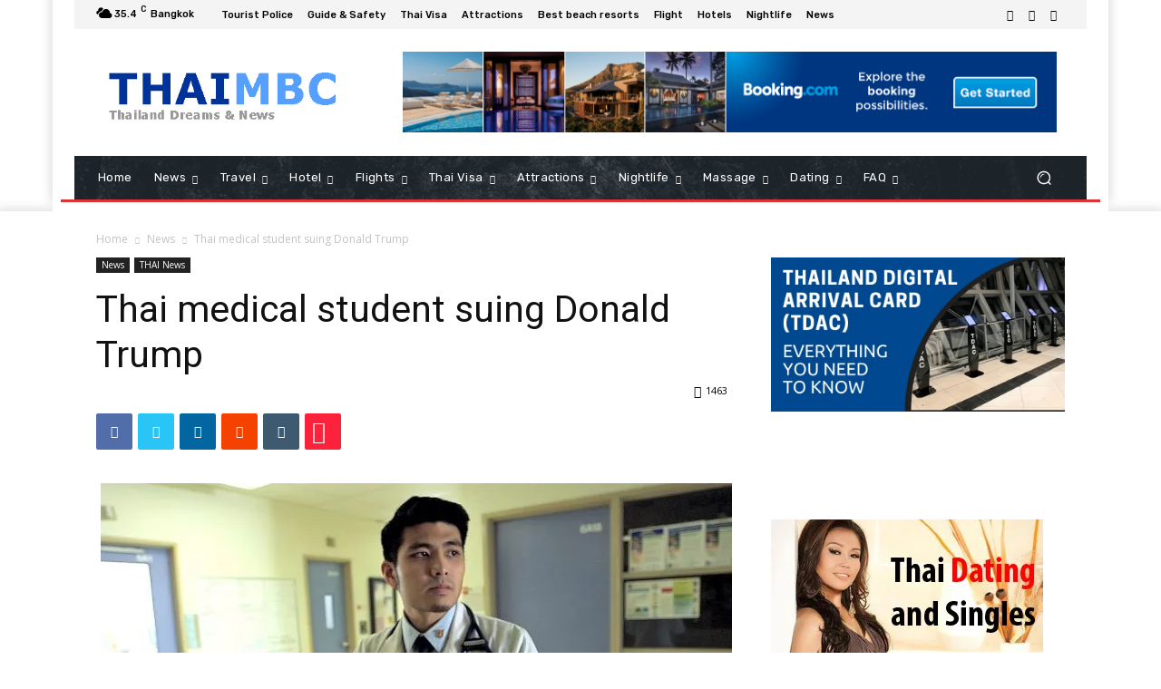

--- FILE ---
content_type: text/html; charset=UTF-8
request_url: https://www.thaimbc.com/2017/09/25/thai-medical-student-suing-donald-trump/
body_size: 55955
content:
<!doctype html > <!--[if IE 8]><html class="ie8" lang="en"> <![endif]--> <!--[if IE 9]><html class="ie9" lang="en"> <![endif]--> <!--[if gt IE 8]><!--><html lang="en-US"> <!--<![endif]--><head><link rel="stylesheet" media="print" onload="this.onload=null;this.media='all';" id="ao_optimized_gfonts" href="https://fonts.googleapis.com/css?family=Rubik%3A400%7CNiramit%3A400%7COpen+Sans%3A400%2C600%2C700%7CRoboto%3A400%2C600%2C700%7CRubik%3A500%2C400%7CNiramit%3A500%2C400&amp;display=swap"><link media="all" href="https://www.thaimbc.com/wp-content/cache/autoptimize/css/autoptimize_ab627bd59d155d67446d56e924a20fb1.css" rel="stylesheet"><title>Thai medical student suing Donald Trump - Thaimbc.com</title><meta charset="UTF-8" /><meta name="viewport" content="width=device-width, initial-scale=1.0"><link rel="pingback" href="https://www.thaimbc.com/xmlrpc.php" /><style>#wpadminbar #wp-admin-bar-wccp_free_top_button .ab-icon:before {
content: "\f160";
color: #02CA02;
top: 3px;
}
#wpadminbar #wp-admin-bar-wccp_free_top_button .ab-icon {
transform: rotate(45deg);
}</style><meta name='robots' content='index, follow, max-image-preview:large, max-snippet:-1, max-video-preview:-1' /><link rel="icon" type="image/png" href="https://www.thaimbc.com/wp-content/uploads/2016/08/cropped-FullSizeRender.png"><link rel="apple-touch-icon" sizes="76x76" href="https://www.thaimbc.com/wp-content/uploads/2016/06/logo1.png"/><meta name="description" content="Thai medical student suing Donald Trump “Spoiled” Thai man who moved to the US when he was 9 years old is now looking to sue the newly,..." /><link rel="canonical" href="https://www.thaimbc.com/2017/09/25/thai-medical-student-suing-donald-trump/" /><meta property="og:locale" content="en_US" /><meta property="og:type" content="article" /><meta property="og:title" content="Thai medical student suing Donald Trump" /><meta property="og:description" content="Thai medical student suing Donald Trump “Spoiled” Thai man who moved to the US when he was 9 years old is now looking to sue the newly,..." /><meta property="og:url" content="https://www.thaimbc.com/2017/09/25/thai-medical-student-suing-donald-trump/" /><meta property="og:site_name" content="Thaimbc.com" /><meta property="article:publisher" content="https://www.facebook.com/thaimbcnews" /><meta property="article:published_time" content="2017-09-25T04:20:06+00:00" /><meta property="article:modified_time" content="2023-10-05T22:03:17+00:00" /><meta property="og:image" content="https://www.thaimbc.com/wp-content/uploads/2017/09/med.jpg" /><meta name="author" content="Angelina" /><meta name="twitter:card" content="summary_large_image" /><meta name="twitter:description" content="Thai medical student suing Donald Trump “Spoiled” Thai man who moved to the US when he was 9 years old is now looking to sue the newly,..." /><meta name="twitter:image" content="https://www.thaimbc.com/wp-content/uploads/2017/09/med.jpg" /><meta name="twitter:creator" content="@thaimbc" /><meta name="twitter:site" content="@thaimbc" /><meta name="twitter:label1" content="Written by" /><meta name="twitter:data1" content="Angelina" /><meta name="twitter:label2" content="Est. reading time" /><meta name="twitter:data2" content="5 minutes" /> <script type="application/ld+json" class="yoast-schema-graph">{"@context":"https://schema.org","@graph":[{"@type":"Article","@id":"https://www.thaimbc.com/2017/09/25/thai-medical-student-suing-donald-trump/#article","isPartOf":{"@id":"https://www.thaimbc.com/2017/09/25/thai-medical-student-suing-donald-trump/"},"author":{"name":"Angelina","@id":"https://www.thaimbc.com/#/schema/person/b33119554f25297526ccf9d00223bed5"},"headline":"Thai medical student suing Donald Trump","datePublished":"2017-09-25T04:20:06+00:00","dateModified":"2023-10-05T22:03:17+00:00","mainEntityOfPage":{"@id":"https://www.thaimbc.com/2017/09/25/thai-medical-student-suing-donald-trump/"},"wordCount":978,"publisher":{"@id":"https://www.thaimbc.com/#organization"},"image":{"@id":"https://www.thaimbc.com/2017/09/25/thai-medical-student-suing-donald-trump/#primaryimage"},"thumbnailUrl":"https://i0.wp.com/www.thaimbc.com/wp-content/uploads/2017/09/med.jpg?fit=696%2C391&ssl=1","keywords":["News","Thailand"],"articleSection":["News","THAI News"],"inLanguage":"en-US"},{"@type":"WebPage","@id":"https://www.thaimbc.com/2017/09/25/thai-medical-student-suing-donald-trump/","url":"https://www.thaimbc.com/2017/09/25/thai-medical-student-suing-donald-trump/","name":"Thai medical student suing Donald Trump - Thaimbc.com","isPartOf":{"@id":"https://www.thaimbc.com/#website"},"primaryImageOfPage":{"@id":"https://www.thaimbc.com/2017/09/25/thai-medical-student-suing-donald-trump/#primaryimage"},"image":{"@id":"https://www.thaimbc.com/2017/09/25/thai-medical-student-suing-donald-trump/#primaryimage"},"thumbnailUrl":"https://i0.wp.com/www.thaimbc.com/wp-content/uploads/2017/09/med.jpg?fit=696%2C391&ssl=1","datePublished":"2017-09-25T04:20:06+00:00","dateModified":"2023-10-05T22:03:17+00:00","description":"Thai medical student suing Donald Trump “Spoiled” Thai man who moved to the US when he was 9 years old is now looking to sue the newly,...","breadcrumb":{"@id":"https://www.thaimbc.com/2017/09/25/thai-medical-student-suing-donald-trump/#breadcrumb"},"inLanguage":"en-US","potentialAction":[{"@type":"ReadAction","target":["https://www.thaimbc.com/2017/09/25/thai-medical-student-suing-donald-trump/"]}]},{"@type":"ImageObject","inLanguage":"en-US","@id":"https://www.thaimbc.com/2017/09/25/thai-medical-student-suing-donald-trump/#primaryimage","url":"https://i0.wp.com/www.thaimbc.com/wp-content/uploads/2017/09/med.jpg?fit=696%2C391&ssl=1","contentUrl":"https://i0.wp.com/www.thaimbc.com/wp-content/uploads/2017/09/med.jpg?fit=696%2C391&ssl=1","width":696,"height":391},{"@type":"BreadcrumbList","@id":"https://www.thaimbc.com/2017/09/25/thai-medical-student-suing-donald-trump/#breadcrumb","itemListElement":[{"@type":"ListItem","position":1,"name":"Home","item":"https://www.thaimbc.com/"},{"@type":"ListItem","position":2,"name":"Thai medical student suing Donald Trump"}]},{"@type":"WebSite","@id":"https://www.thaimbc.com/#website","url":"https://www.thaimbc.com/","name":"Thaimbc.com","description":"Thailand News, Hotels, Travel Guide &amp; Tourist Information","publisher":{"@id":"https://www.thaimbc.com/#organization"},"potentialAction":[{"@type":"SearchAction","target":{"@type":"EntryPoint","urlTemplate":"https://www.thaimbc.com/?s={search_term_string}"},"query-input":{"@type":"PropertyValueSpecification","valueRequired":true,"valueName":"search_term_string"}}],"inLanguage":"en-US"},{"@type":"Organization","@id":"https://www.thaimbc.com/#organization","name":"THAIMBC TRIPADVISOR THAILAND","url":"https://www.thaimbc.com/","logo":{"@type":"ImageObject","inLanguage":"en-US","@id":"https://www.thaimbc.com/#/schema/logo/image/","url":"https://i0.wp.com/www.thaimbc.com/wp-content/uploads/2016/12/thailand.jpg?fit=500%2C340&ssl=1","contentUrl":"https://i0.wp.com/www.thaimbc.com/wp-content/uploads/2016/12/thailand.jpg?fit=500%2C340&ssl=1","width":500,"height":340,"caption":"THAIMBC TRIPADVISOR THAILAND"},"image":{"@id":"https://www.thaimbc.com/#/schema/logo/image/"},"sameAs":["https://www.facebook.com/thaimbcnews","https://x.com/thaimbc","https://se.linkedin.com/in/thaimbc-thailand-dreams-b2ab7a12a","https://www.youtube.com/channel/UCoITHng1VgxzZaNiysAG3Kg","https://thaimbc.tumblr.com"]},{"@type":"Person","@id":"https://www.thaimbc.com/#/schema/person/b33119554f25297526ccf9d00223bed5","name":"Angelina","sameAs":["https://www.thaimbc.com"],"url":"https://www.thaimbc.com/author/admin-2/"}]}</script> <link rel='dns-prefetch' href='//www.googletagmanager.com' /><link rel='dns-prefetch' href='//stats.wp.com' /><link rel='dns-prefetch' href='//v0.wordpress.com' /><link rel='preconnect' href='//i0.wp.com' /><link rel='preconnect' href='//c0.wp.com' /><link href='https://fonts.gstatic.com' crossorigin='anonymous' rel='preconnect' /><link rel="alternate" type="application/rss+xml" title="Thaimbc.com &raquo; Feed" href="https://www.thaimbc.com/feed/" /><link rel="alternate" type="application/rss+xml" title="Thaimbc.com &raquo; Comments Feed" href="https://www.thaimbc.com/comments/feed/" /><link rel="alternate" title="oEmbed (JSON)" type="application/json+oembed" href="https://www.thaimbc.com/wp-json/oembed/1.0/embed?url=https%3A%2F%2Fwww.thaimbc.com%2F2017%2F09%2F25%2Fthai-medical-student-suing-donald-trump%2F" /><link rel="alternate" title="oEmbed (XML)" type="text/xml+oembed" href="https://www.thaimbc.com/wp-json/oembed/1.0/embed?url=https%3A%2F%2Fwww.thaimbc.com%2F2017%2F09%2F25%2Fthai-medical-student-suing-donald-trump%2F&#038;format=xml" /><style id='wp-img-auto-sizes-contain-inline-css' type='text/css'>img:is([sizes=auto i],[sizes^="auto," i]){contain-intrinsic-size:3000px 1500px}
/*# sourceURL=wp-img-auto-sizes-contain-inline-css */</style><style id='wp-block-library-inline-css' type='text/css'>:root{--wp-block-synced-color:#7a00df;--wp-block-synced-color--rgb:122,0,223;--wp-bound-block-color:var(--wp-block-synced-color);--wp-editor-canvas-background:#ddd;--wp-admin-theme-color:#007cba;--wp-admin-theme-color--rgb:0,124,186;--wp-admin-theme-color-darker-10:#006ba1;--wp-admin-theme-color-darker-10--rgb:0,107,160.5;--wp-admin-theme-color-darker-20:#005a87;--wp-admin-theme-color-darker-20--rgb:0,90,135;--wp-admin-border-width-focus:2px}@media (min-resolution:192dpi){:root{--wp-admin-border-width-focus:1.5px}}.wp-element-button{cursor:pointer}:root .has-very-light-gray-background-color{background-color:#eee}:root .has-very-dark-gray-background-color{background-color:#313131}:root .has-very-light-gray-color{color:#eee}:root .has-very-dark-gray-color{color:#313131}:root .has-vivid-green-cyan-to-vivid-cyan-blue-gradient-background{background:linear-gradient(135deg,#00d084,#0693e3)}:root .has-purple-crush-gradient-background{background:linear-gradient(135deg,#34e2e4,#4721fb 50%,#ab1dfe)}:root .has-hazy-dawn-gradient-background{background:linear-gradient(135deg,#faaca8,#dad0ec)}:root .has-subdued-olive-gradient-background{background:linear-gradient(135deg,#fafae1,#67a671)}:root .has-atomic-cream-gradient-background{background:linear-gradient(135deg,#fdd79a,#004a59)}:root .has-nightshade-gradient-background{background:linear-gradient(135deg,#330968,#31cdcf)}:root .has-midnight-gradient-background{background:linear-gradient(135deg,#020381,#2874fc)}:root{--wp--preset--font-size--normal:16px;--wp--preset--font-size--huge:42px}.has-regular-font-size{font-size:1em}.has-larger-font-size{font-size:2.625em}.has-normal-font-size{font-size:var(--wp--preset--font-size--normal)}.has-huge-font-size{font-size:var(--wp--preset--font-size--huge)}.has-text-align-center{text-align:center}.has-text-align-left{text-align:left}.has-text-align-right{text-align:right}.has-fit-text{white-space:nowrap!important}#end-resizable-editor-section{display:none}.aligncenter{clear:both}.items-justified-left{justify-content:flex-start}.items-justified-center{justify-content:center}.items-justified-right{justify-content:flex-end}.items-justified-space-between{justify-content:space-between}.screen-reader-text{border:0;clip-path:inset(50%);height:1px;margin:-1px;overflow:hidden;padding:0;position:absolute;width:1px;word-wrap:normal!important}.screen-reader-text:focus{background-color:#ddd;clip-path:none;color:#444;display:block;font-size:1em;height:auto;left:5px;line-height:normal;padding:15px 23px 14px;text-decoration:none;top:5px;width:auto;z-index:100000}html :where(.has-border-color){border-style:solid}html :where([style*=border-top-color]){border-top-style:solid}html :where([style*=border-right-color]){border-right-style:solid}html :where([style*=border-bottom-color]){border-bottom-style:solid}html :where([style*=border-left-color]){border-left-style:solid}html :where([style*=border-width]){border-style:solid}html :where([style*=border-top-width]){border-top-style:solid}html :where([style*=border-right-width]){border-right-style:solid}html :where([style*=border-bottom-width]){border-bottom-style:solid}html :where([style*=border-left-width]){border-left-style:solid}html :where(img[class*=wp-image-]){height:auto;max-width:100%}:where(figure){margin:0 0 1em}html :where(.is-position-sticky){--wp-admin--admin-bar--position-offset:var(--wp-admin--admin-bar--height,0px)}@media screen and (max-width:600px){html :where(.is-position-sticky){--wp-admin--admin-bar--position-offset:0px}}
/*# sourceURL=wp-block-library-inline-css */</style><style id='global-styles-inline-css' type='text/css'>:root{--wp--preset--aspect-ratio--square: 1;--wp--preset--aspect-ratio--4-3: 4/3;--wp--preset--aspect-ratio--3-4: 3/4;--wp--preset--aspect-ratio--3-2: 3/2;--wp--preset--aspect-ratio--2-3: 2/3;--wp--preset--aspect-ratio--16-9: 16/9;--wp--preset--aspect-ratio--9-16: 9/16;--wp--preset--color--black: #000000;--wp--preset--color--cyan-bluish-gray: #abb8c3;--wp--preset--color--white: #ffffff;--wp--preset--color--pale-pink: #f78da7;--wp--preset--color--vivid-red: #cf2e2e;--wp--preset--color--luminous-vivid-orange: #ff6900;--wp--preset--color--luminous-vivid-amber: #fcb900;--wp--preset--color--light-green-cyan: #7bdcb5;--wp--preset--color--vivid-green-cyan: #00d084;--wp--preset--color--pale-cyan-blue: #8ed1fc;--wp--preset--color--vivid-cyan-blue: #0693e3;--wp--preset--color--vivid-purple: #9b51e0;--wp--preset--gradient--vivid-cyan-blue-to-vivid-purple: linear-gradient(135deg,rgb(6,147,227) 0%,rgb(155,81,224) 100%);--wp--preset--gradient--light-green-cyan-to-vivid-green-cyan: linear-gradient(135deg,rgb(122,220,180) 0%,rgb(0,208,130) 100%);--wp--preset--gradient--luminous-vivid-amber-to-luminous-vivid-orange: linear-gradient(135deg,rgb(252,185,0) 0%,rgb(255,105,0) 100%);--wp--preset--gradient--luminous-vivid-orange-to-vivid-red: linear-gradient(135deg,rgb(255,105,0) 0%,rgb(207,46,46) 100%);--wp--preset--gradient--very-light-gray-to-cyan-bluish-gray: linear-gradient(135deg,rgb(238,238,238) 0%,rgb(169,184,195) 100%);--wp--preset--gradient--cool-to-warm-spectrum: linear-gradient(135deg,rgb(74,234,220) 0%,rgb(151,120,209) 20%,rgb(207,42,186) 40%,rgb(238,44,130) 60%,rgb(251,105,98) 80%,rgb(254,248,76) 100%);--wp--preset--gradient--blush-light-purple: linear-gradient(135deg,rgb(255,206,236) 0%,rgb(152,150,240) 100%);--wp--preset--gradient--blush-bordeaux: linear-gradient(135deg,rgb(254,205,165) 0%,rgb(254,45,45) 50%,rgb(107,0,62) 100%);--wp--preset--gradient--luminous-dusk: linear-gradient(135deg,rgb(255,203,112) 0%,rgb(199,81,192) 50%,rgb(65,88,208) 100%);--wp--preset--gradient--pale-ocean: linear-gradient(135deg,rgb(255,245,203) 0%,rgb(182,227,212) 50%,rgb(51,167,181) 100%);--wp--preset--gradient--electric-grass: linear-gradient(135deg,rgb(202,248,128) 0%,rgb(113,206,126) 100%);--wp--preset--gradient--midnight: linear-gradient(135deg,rgb(2,3,129) 0%,rgb(40,116,252) 100%);--wp--preset--font-size--small: 11px;--wp--preset--font-size--medium: 20px;--wp--preset--font-size--large: 32px;--wp--preset--font-size--x-large: 42px;--wp--preset--font-size--regular: 15px;--wp--preset--font-size--larger: 50px;--wp--preset--spacing--20: 0.44rem;--wp--preset--spacing--30: 0.67rem;--wp--preset--spacing--40: 1rem;--wp--preset--spacing--50: 1.5rem;--wp--preset--spacing--60: 2.25rem;--wp--preset--spacing--70: 3.38rem;--wp--preset--spacing--80: 5.06rem;--wp--preset--shadow--natural: 6px 6px 9px rgba(0, 0, 0, 0.2);--wp--preset--shadow--deep: 12px 12px 50px rgba(0, 0, 0, 0.4);--wp--preset--shadow--sharp: 6px 6px 0px rgba(0, 0, 0, 0.2);--wp--preset--shadow--outlined: 6px 6px 0px -3px rgb(255, 255, 255), 6px 6px rgb(0, 0, 0);--wp--preset--shadow--crisp: 6px 6px 0px rgb(0, 0, 0);}:where(.is-layout-flex){gap: 0.5em;}:where(.is-layout-grid){gap: 0.5em;}body .is-layout-flex{display: flex;}.is-layout-flex{flex-wrap: wrap;align-items: center;}.is-layout-flex > :is(*, div){margin: 0;}body .is-layout-grid{display: grid;}.is-layout-grid > :is(*, div){margin: 0;}:where(.wp-block-columns.is-layout-flex){gap: 2em;}:where(.wp-block-columns.is-layout-grid){gap: 2em;}:where(.wp-block-post-template.is-layout-flex){gap: 1.25em;}:where(.wp-block-post-template.is-layout-grid){gap: 1.25em;}.has-black-color{color: var(--wp--preset--color--black) !important;}.has-cyan-bluish-gray-color{color: var(--wp--preset--color--cyan-bluish-gray) !important;}.has-white-color{color: var(--wp--preset--color--white) !important;}.has-pale-pink-color{color: var(--wp--preset--color--pale-pink) !important;}.has-vivid-red-color{color: var(--wp--preset--color--vivid-red) !important;}.has-luminous-vivid-orange-color{color: var(--wp--preset--color--luminous-vivid-orange) !important;}.has-luminous-vivid-amber-color{color: var(--wp--preset--color--luminous-vivid-amber) !important;}.has-light-green-cyan-color{color: var(--wp--preset--color--light-green-cyan) !important;}.has-vivid-green-cyan-color{color: var(--wp--preset--color--vivid-green-cyan) !important;}.has-pale-cyan-blue-color{color: var(--wp--preset--color--pale-cyan-blue) !important;}.has-vivid-cyan-blue-color{color: var(--wp--preset--color--vivid-cyan-blue) !important;}.has-vivid-purple-color{color: var(--wp--preset--color--vivid-purple) !important;}.has-black-background-color{background-color: var(--wp--preset--color--black) !important;}.has-cyan-bluish-gray-background-color{background-color: var(--wp--preset--color--cyan-bluish-gray) !important;}.has-white-background-color{background-color: var(--wp--preset--color--white) !important;}.has-pale-pink-background-color{background-color: var(--wp--preset--color--pale-pink) !important;}.has-vivid-red-background-color{background-color: var(--wp--preset--color--vivid-red) !important;}.has-luminous-vivid-orange-background-color{background-color: var(--wp--preset--color--luminous-vivid-orange) !important;}.has-luminous-vivid-amber-background-color{background-color: var(--wp--preset--color--luminous-vivid-amber) !important;}.has-light-green-cyan-background-color{background-color: var(--wp--preset--color--light-green-cyan) !important;}.has-vivid-green-cyan-background-color{background-color: var(--wp--preset--color--vivid-green-cyan) !important;}.has-pale-cyan-blue-background-color{background-color: var(--wp--preset--color--pale-cyan-blue) !important;}.has-vivid-cyan-blue-background-color{background-color: var(--wp--preset--color--vivid-cyan-blue) !important;}.has-vivid-purple-background-color{background-color: var(--wp--preset--color--vivid-purple) !important;}.has-black-border-color{border-color: var(--wp--preset--color--black) !important;}.has-cyan-bluish-gray-border-color{border-color: var(--wp--preset--color--cyan-bluish-gray) !important;}.has-white-border-color{border-color: var(--wp--preset--color--white) !important;}.has-pale-pink-border-color{border-color: var(--wp--preset--color--pale-pink) !important;}.has-vivid-red-border-color{border-color: var(--wp--preset--color--vivid-red) !important;}.has-luminous-vivid-orange-border-color{border-color: var(--wp--preset--color--luminous-vivid-orange) !important;}.has-luminous-vivid-amber-border-color{border-color: var(--wp--preset--color--luminous-vivid-amber) !important;}.has-light-green-cyan-border-color{border-color: var(--wp--preset--color--light-green-cyan) !important;}.has-vivid-green-cyan-border-color{border-color: var(--wp--preset--color--vivid-green-cyan) !important;}.has-pale-cyan-blue-border-color{border-color: var(--wp--preset--color--pale-cyan-blue) !important;}.has-vivid-cyan-blue-border-color{border-color: var(--wp--preset--color--vivid-cyan-blue) !important;}.has-vivid-purple-border-color{border-color: var(--wp--preset--color--vivid-purple) !important;}.has-vivid-cyan-blue-to-vivid-purple-gradient-background{background: var(--wp--preset--gradient--vivid-cyan-blue-to-vivid-purple) !important;}.has-light-green-cyan-to-vivid-green-cyan-gradient-background{background: var(--wp--preset--gradient--light-green-cyan-to-vivid-green-cyan) !important;}.has-luminous-vivid-amber-to-luminous-vivid-orange-gradient-background{background: var(--wp--preset--gradient--luminous-vivid-amber-to-luminous-vivid-orange) !important;}.has-luminous-vivid-orange-to-vivid-red-gradient-background{background: var(--wp--preset--gradient--luminous-vivid-orange-to-vivid-red) !important;}.has-very-light-gray-to-cyan-bluish-gray-gradient-background{background: var(--wp--preset--gradient--very-light-gray-to-cyan-bluish-gray) !important;}.has-cool-to-warm-spectrum-gradient-background{background: var(--wp--preset--gradient--cool-to-warm-spectrum) !important;}.has-blush-light-purple-gradient-background{background: var(--wp--preset--gradient--blush-light-purple) !important;}.has-blush-bordeaux-gradient-background{background: var(--wp--preset--gradient--blush-bordeaux) !important;}.has-luminous-dusk-gradient-background{background: var(--wp--preset--gradient--luminous-dusk) !important;}.has-pale-ocean-gradient-background{background: var(--wp--preset--gradient--pale-ocean) !important;}.has-electric-grass-gradient-background{background: var(--wp--preset--gradient--electric-grass) !important;}.has-midnight-gradient-background{background: var(--wp--preset--gradient--midnight) !important;}.has-small-font-size{font-size: var(--wp--preset--font-size--small) !important;}.has-medium-font-size{font-size: var(--wp--preset--font-size--medium) !important;}.has-large-font-size{font-size: var(--wp--preset--font-size--large) !important;}.has-x-large-font-size{font-size: var(--wp--preset--font-size--x-large) !important;}
/*# sourceURL=global-styles-inline-css */</style><style id='classic-theme-styles-inline-css' type='text/css'>/*! This file is auto-generated */
.wp-block-button__link{color:#fff;background-color:#32373c;border-radius:9999px;box-shadow:none;text-decoration:none;padding:calc(.667em + 2px) calc(1.333em + 2px);font-size:1.125em}.wp-block-file__button{background:#32373c;color:#fff;text-decoration:none}
/*# sourceURL=/wp-includes/css/classic-themes.min.css */</style><style id='td-theme-inline-css' type='text/css'>@media (max-width:767px){.td-header-desktop-wrap{display:none}}@media (min-width:767px){.td-header-mobile-wrap{display:none}}</style> <script type="text/javascript" id="jetpack_related-posts-js-extra">var related_posts_js_options = {"post_heading":"h4"};
//# sourceURL=jetpack_related-posts-js-extra</script> <script type="text/javascript" src="https://www.thaimbc.com/wp-includes/js/jquery/jquery.min.js" id="jquery-core-js"></script> 
<script type="text/javascript" src="https://www.googletagmanager.com/gtag/js?id=GT-T94TB4N" id="google_gtagjs-js" async></script> <script type="text/javascript" id="google_gtagjs-js-after">window.dataLayer = window.dataLayer || [];function gtag(){dataLayer.push(arguments);}
gtag("set","linker",{"domains":["www.thaimbc.com"]});
gtag("js", new Date());
gtag("set", "developer_id.dZTNiMT", true);
gtag("config", "GT-T94TB4N");
//# sourceURL=google_gtagjs-js-after</script> <script></script><link rel="https://api.w.org/" href="https://www.thaimbc.com/wp-json/" /><link rel="alternate" title="JSON" type="application/json" href="https://www.thaimbc.com/wp-json/wp/v2/posts/3658" /><meta name="generator" content="Site Kit by Google 1.170.0" />  <script>(function(w,d,s,l,i){w[l]=w[l]||[];w[l].push({'gtm.start':
new Date().getTime(),event:'gtm.js'});var f=d.getElementsByTagName(s)[0],
j=d.createElement(s),dl=l!='dataLayer'?'&l='+l:'';j.async=true;j.src=
'https://www.googletagmanager.com/gtm.js?id='+i+dl;f.parentNode.insertBefore(j,f);
})(window,document,'script','dataLayer','GTM-TTJSTKXG');</script> 
<script type="text/javascript">var _statcounter = _statcounter || [];
_statcounter.push({"tags": {"author": "DV3lQ66rDKrD"}});</script> <script id="wpcp_disable_selection" type="text/javascript">var image_save_msg='You are not allowed to save images!';
var no_menu_msg='Context Menu disabled!';
var smessage = "Content is protected !!";
function disableEnterKey(e)
{
var elemtype = e.target.tagName;
elemtype = elemtype.toUpperCase();
if (elemtype == "TEXT" || elemtype == "TEXTAREA" || elemtype == "INPUT" || elemtype == "PASSWORD" || elemtype == "SELECT" || elemtype == "OPTION" || elemtype == "EMBED")
{
elemtype = 'TEXT';
}
if (e.ctrlKey){
var key;
if(window.event)
key = window.event.keyCode;     //IE
else
key = e.which;     //firefox (97)
//if (key != 17) alert(key);
if (elemtype!= 'TEXT' && (key == 97 || key == 65 || key == 67 || key == 99 || key == 88 || key == 120 || key == 26 || key == 85  || key == 86 || key == 83 || key == 43 || key == 73))
{
if(wccp_free_iscontenteditable(e)) return true;
show_wpcp_message('You are not allowed to copy content or view source');
return false;
}else
return true;
}
}
/*For contenteditable tags*/
function wccp_free_iscontenteditable(e)
{
var e = e || window.event; // also there is no e.target property in IE. instead IE uses window.event.srcElement
var target = e.target || e.srcElement;
var elemtype = e.target.nodeName;
elemtype = elemtype.toUpperCase();
var iscontenteditable = "false";
if(typeof target.getAttribute!="undefined" ) iscontenteditable = target.getAttribute("contenteditable"); // Return true or false as string
var iscontenteditable2 = false;
if(typeof target.isContentEditable!="undefined" ) iscontenteditable2 = target.isContentEditable; // Return true or false as boolean
if(target.parentElement.isContentEditable) iscontenteditable2 = true;
if (iscontenteditable == "true" || iscontenteditable2 == true)
{
if(typeof target.style!="undefined" ) target.style.cursor = "text";
return true;
}
}
////////////////////////////////////
function disable_copy(e)
{	
var e = e || window.event; // also there is no e.target property in IE. instead IE uses window.event.srcElement
var elemtype = e.target.tagName;
elemtype = elemtype.toUpperCase();
if (elemtype == "TEXT" || elemtype == "TEXTAREA" || elemtype == "INPUT" || elemtype == "PASSWORD" || elemtype == "SELECT" || elemtype == "OPTION" || elemtype == "EMBED")
{
elemtype = 'TEXT';
}
if(wccp_free_iscontenteditable(e)) return true;
var isSafari = /Safari/.test(navigator.userAgent) && /Apple Computer/.test(navigator.vendor);
var checker_IMG = '';
if (elemtype == "IMG" && checker_IMG == 'checked' && e.detail >= 2) {show_wpcp_message(alertMsg_IMG);return false;}
if (elemtype != "TEXT")
{
if (smessage !== "" && e.detail == 2)
show_wpcp_message(smessage);
if (isSafari)
return true;
else
return false;
}	
}
//////////////////////////////////////////
function disable_copy_ie()
{
var e = e || window.event;
var elemtype = window.event.srcElement.nodeName;
elemtype = elemtype.toUpperCase();
if(wccp_free_iscontenteditable(e)) return true;
if (elemtype == "IMG") {show_wpcp_message(alertMsg_IMG);return false;}
if (elemtype != "TEXT" && elemtype != "TEXTAREA" && elemtype != "INPUT" && elemtype != "PASSWORD" && elemtype != "SELECT" && elemtype != "OPTION" && elemtype != "EMBED")
{
return false;
}
}	
function reEnable()
{
return true;
}
document.onkeydown = disableEnterKey;
document.onselectstart = disable_copy_ie;
if(navigator.userAgent.indexOf('MSIE')==-1)
{
document.onmousedown = disable_copy;
document.onclick = reEnable;
}
function disableSelection(target)
{
//For IE This code will work
if (typeof target.onselectstart!="undefined")
target.onselectstart = disable_copy_ie;
//For Firefox This code will work
else if (typeof target.style.MozUserSelect!="undefined")
{target.style.MozUserSelect="none";}
//All other  (ie: Opera) This code will work
else
target.onmousedown=function(){return false}
target.style.cursor = "default";
}
//Calling the JS function directly just after body load
window.onload = function(){disableSelection(document.body);};
//////////////////special for safari Start////////////////
var onlongtouch;
var timer;
var touchduration = 1000; //length of time we want the user to touch before we do something
var elemtype = "";
function touchstart(e) {
var e = e || window.event;
// also there is no e.target property in IE.
// instead IE uses window.event.srcElement
var target = e.target || e.srcElement;
elemtype = window.event.srcElement.nodeName;
elemtype = elemtype.toUpperCase();
if(!wccp_pro_is_passive()) e.preventDefault();
if (!timer) {
timer = setTimeout(onlongtouch, touchduration);
}
}
function touchend() {
//stops short touches from firing the event
if (timer) {
clearTimeout(timer);
timer = null;
}
onlongtouch();
}
onlongtouch = function(e) { //this will clear the current selection if anything selected
if (elemtype != "TEXT" && elemtype != "TEXTAREA" && elemtype != "INPUT" && elemtype != "PASSWORD" && elemtype != "SELECT" && elemtype != "EMBED" && elemtype != "OPTION")	
{
if (window.getSelection) {
if (window.getSelection().empty) {  // Chrome
window.getSelection().empty();
} else if (window.getSelection().removeAllRanges) {  // Firefox
window.getSelection().removeAllRanges();
}
} else if (document.selection) {  // IE?
document.selection.empty();
}
return false;
}
};
document.addEventListener("DOMContentLoaded", function(event) { 
window.addEventListener("touchstart", touchstart, false);
window.addEventListener("touchend", touchend, false);
});
function wccp_pro_is_passive() {
var cold = false,
hike = function() {};
try {
const object1 = {};
var aid = Object.defineProperty(object1, 'passive', {
get() {cold = true}
});
window.addEventListener('test', hike, aid);
window.removeEventListener('test', hike, aid);
} catch (e) {}
return cold;
}
/*special for safari End*/</script> <script id="wpcp_disable_Right_Click" type="text/javascript">document.ondragstart = function() { return false;}
function nocontext(e) {
return false;
}
document.oncontextmenu = nocontext;</script> <style>.unselectable
{
-moz-user-select:none;
-webkit-user-select:none;
cursor: default;
}
html
{
-webkit-touch-callout: none;
-webkit-user-select: none;
-khtml-user-select: none;
-moz-user-select: none;
-ms-user-select: none;
user-select: none;
-webkit-tap-highlight-color: rgba(0,0,0,0);
}</style> <script id="wpcp_css_disable_selection" type="text/javascript">var e = document.getElementsByTagName('body')[0];
if(e)
{
e.setAttribute('unselectable',"on");
}</script> <style>img#wpstats{display:none}</style> <script>window.tdb_global_vars = {"wpRestUrl":"https:\/\/www.thaimbc.com\/wp-json\/","permalinkStructure":"\/%year%\/%monthnum%\/%day%\/%postname%\/"};
window.tdb_p_autoload_vars = {"isAjax":false,"isAdminBarShowing":false,"autoloadStatus":"off","origPostEditUrl":null};</script> <style id="tdb-global-colors">:root{--accent-color:#fff}</style><meta name="generator" content="Powered by WPBakery Page Builder - drag and drop page builder for WordPress."/>  <script type="text/javascript" id="td-generated-header-js">var tdBlocksArray = []; //here we store all the items for the current page
// td_block class - each ajax block uses a object of this class for requests
function tdBlock() {
this.id = '';
this.block_type = 1; //block type id (1-234 etc)
this.atts = '';
this.td_column_number = '';
this.td_current_page = 1; //
this.post_count = 0; //from wp
this.found_posts = 0; //from wp
this.max_num_pages = 0; //from wp
this.td_filter_value = ''; //current live filter value
this.is_ajax_running = false;
this.td_user_action = ''; // load more or infinite loader (used by the animation)
this.header_color = '';
this.ajax_pagination_infinite_stop = ''; //show load more at page x
}
// td_js_generator - mini detector
( function () {
var htmlTag = document.getElementsByTagName("html")[0];
if ( navigator.userAgent.indexOf("MSIE 10.0") > -1 ) {
htmlTag.className += ' ie10';
}
if ( !!navigator.userAgent.match(/Trident.*rv\:11\./) ) {
htmlTag.className += ' ie11';
}
if ( navigator.userAgent.indexOf("Edge") > -1 ) {
htmlTag.className += ' ieEdge';
}
if ( /(iPad|iPhone|iPod)/g.test(navigator.userAgent) ) {
htmlTag.className += ' td-md-is-ios';
}
var user_agent = navigator.userAgent.toLowerCase();
if ( user_agent.indexOf("android") > -1 ) {
htmlTag.className += ' td-md-is-android';
}
if ( -1 !== navigator.userAgent.indexOf('Mac OS X')  ) {
htmlTag.className += ' td-md-is-os-x';
}
if ( /chrom(e|ium)/.test(navigator.userAgent.toLowerCase()) ) {
htmlTag.className += ' td-md-is-chrome';
}
if ( -1 !== navigator.userAgent.indexOf('Firefox') ) {
htmlTag.className += ' td-md-is-firefox';
}
if ( -1 !== navigator.userAgent.indexOf('Safari') && -1 === navigator.userAgent.indexOf('Chrome') ) {
htmlTag.className += ' td-md-is-safari';
}
if( -1 !== navigator.userAgent.indexOf('IEMobile') ){
htmlTag.className += ' td-md-is-iemobile';
}
})();
var tdLocalCache = {};
( function () {
"use strict";
tdLocalCache = {
data: {},
remove: function (resource_id) {
delete tdLocalCache.data[resource_id];
},
exist: function (resource_id) {
return tdLocalCache.data.hasOwnProperty(resource_id) && tdLocalCache.data[resource_id] !== null;
},
get: function (resource_id) {
return tdLocalCache.data[resource_id];
},
set: function (resource_id, cachedData) {
tdLocalCache.remove(resource_id);
tdLocalCache.data[resource_id] = cachedData;
}
};
})();
var td_viewport_interval_list=[{"limitBottom":767,"sidebarWidth":228},{"limitBottom":1018,"sidebarWidth":300},{"limitBottom":1140,"sidebarWidth":324}];
var tdc_is_installed="yes";
var tdc_domain_active=false;
var td_ajax_url="https:\/\/www.thaimbc.com\/wp-admin\/admin-ajax.php?td_theme_name=Newspaper&v=12.7.4";
var td_get_template_directory_uri="https:\/\/www.thaimbc.com\/wp-content\/plugins\/td-composer\/legacy\/common";
var tds_snap_menu="";
var tds_logo_on_sticky="";
var tds_header_style="";
var td_please_wait="Please wait...";
var td_email_user_pass_incorrect="User or password incorrect!";
var td_email_user_incorrect="Email or username incorrect!";
var td_email_incorrect="Email incorrect!";
var td_user_incorrect="Username incorrect!";
var td_email_user_empty="Email or username empty!";
var td_pass_empty="Pass empty!";
var td_pass_pattern_incorrect="Invalid Pass Pattern!";
var td_retype_pass_incorrect="Retyped Pass incorrect!";
var tds_more_articles_on_post_enable="";
var tds_more_articles_on_post_time_to_wait="";
var tds_more_articles_on_post_pages_distance_from_top=0;
var tds_captcha="";
var tds_theme_color_site_wide="#4db2ec";
var tds_smart_sidebar="enabled";
var tdThemeName="Newspaper";
var tdThemeNameWl="Newspaper";
var td_magnific_popup_translation_tPrev="Previous (Left arrow key)";
var td_magnific_popup_translation_tNext="Next (Right arrow key)";
var td_magnific_popup_translation_tCounter="%curr% of %total%";
var td_magnific_popup_translation_ajax_tError="The content from %url% could not be loaded.";
var td_magnific_popup_translation_image_tError="The image #%curr% could not be loaded.";
var tdBlockNonce="cd5bd751b4";
var tdMobileMenu="enabled";
var tdMobileSearch="enabled";
var tdDateNamesI18n={"month_names":["January","February","March","April","May","June","July","August","September","October","November","December"],"month_names_short":["Jan","Feb","Mar","Apr","May","Jun","Jul","Aug","Sep","Oct","Nov","Dec"],"day_names":["Sunday","Monday","Tuesday","Wednesday","Thursday","Friday","Saturday"],"day_names_short":["Sun","Mon","Tue","Wed","Thu","Fri","Sat"]};
var tdb_modal_confirm="Save";
var tdb_modal_cancel="Cancel";
var tdb_modal_confirm_alt="Yes";
var tdb_modal_cancel_alt="No";
var td_deploy_mode="deploy";
var td_ad_background_click_link="";
var td_ad_background_click_target="";</script> <script type="application/ld+json">{
"@context": "https://schema.org",
"@type": "BreadcrumbList",
"itemListElement": [
{
"@type": "ListItem",
"position": 1,
"item": {
"@type": "WebSite",
"@id": "https://www.thaimbc.com/",
"name": "Home"
}
},
{
"@type": "ListItem",
"position": 2,
"item": {
"@type": "WebPage",
"@id": "https://www.thaimbc.com/category/news/",
"name": "News"
}
}
,{
"@type": "ListItem",
"position": 3,
"item": {
"@type": "WebPage",
"@id": "https://www.thaimbc.com/2017/09/25/thai-medical-student-suing-donald-trump/",
"name": "Thai medical student suing Donald Trump"                                
}
}    
]
}</script> <link rel="icon" href="https://i0.wp.com/www.thaimbc.com/wp-content/uploads/2016/08/cropped-FullSizeRender.png?fit=32%2C32&#038;ssl=1" sizes="32x32" /><link rel="icon" href="https://i0.wp.com/www.thaimbc.com/wp-content/uploads/2016/08/cropped-FullSizeRender.png?fit=192%2C192&#038;ssl=1" sizes="192x192" /><link rel="apple-touch-icon" href="https://i0.wp.com/www.thaimbc.com/wp-content/uploads/2016/08/cropped-FullSizeRender.png?fit=180%2C180&#038;ssl=1" /><meta name="msapplication-TileImage" content="https://i0.wp.com/www.thaimbc.com/wp-content/uploads/2016/08/cropped-FullSizeRender.png?fit=270%2C270&#038;ssl=1" /> <style></style><noscript><style>.wpb_animate_when_almost_visible { opacity: 1; }</style></noscript><style id="tdw-css-placeholder"></style></head><body data-rsssl=1 class="wp-singular post-template-default single single-post postid-3658 single-format-standard wp-theme-Newspaper td-standard-pack unselectable thai-medical-student-suing-donald-trump global-block-template-1 wpb-js-composer js-comp-ver-8.7.2 vc_responsive  tdc-header-template td-full-layout" itemscope="itemscope" itemtype="https://schema.org/WebPage"><div class="td-scroll-up" data-style="style1"><i class="td-icon-menu-up"></i></div><div class="td-menu-background" style="visibility:hidden"></div><div id="td-mobile-nav" style="visibility:hidden"><div class="td-mobile-container"><div class="td-menu-socials-wrap"><div class="td-menu-socials"> <span class="td-social-icon-wrap"> <a target="_blank" href="https://gettr.com/user/thaimbc" title="GETTR"> <i class="td-icon-font td-icon-gettr"></i> <span style="display: none">GETTR</span> </a> </span> <span class="td-social-icon-wrap"> <a target="_blank" href="https://www.linkedin.com/in/thaimbc-thailand-dreams-b2ab7a12a/" title="Linkedin"> <i class="td-icon-font td-icon-linkedin"></i> <span style="display: none">Linkedin</span> </a> </span> <span class="td-social-icon-wrap"> <a target="_blank" href="https://www.tumblr.com/thaimbc" title="Tumblr"> <i class="td-icon-font td-icon-tumblr"></i> <span style="display: none">Tumblr</span> </a> </span> <span class="td-social-icon-wrap"> <a target="_blank" href="https://x.com/thaimbc" title="Twitter"> <i class="td-icon-font td-icon-twitter"></i> <span style="display: none">Twitter</span> </a> </span></div><div class="td-mobile-close"> <span><i class="td-icon-close-mobile"></i></span></div></div><div class="td-mobile-content"><div class="menu-menu-1-container"><ul id="menu-menu-3" class="td-mobile-main-menu"><li class="menu-item menu-item-type-custom menu-item-object-custom menu-item-home menu-item-first menu-item-13"><a href="https://www.thaimbc.com">Home</a></li><li class="menu-item menu-item-type-taxonomy menu-item-object-category current-post-ancestor current-menu-parent current-post-parent menu-item-has-children menu-item-18"><a href="https://www.thaimbc.com/category/news/">News<i class="td-icon-menu-right td-element-after"></i></a><ul class="sub-menu"><li class="menu-item menu-item-type-taxonomy menu-item-object-category current-post-ancestor current-menu-parent current-post-parent menu-item-8421"><a href="https://www.thaimbc.com/category/news/thai-news/">THAI News</a></li><li class="menu-item menu-item-type-taxonomy menu-item-object-category menu-item-16276"><a href="https://www.thaimbc.com/category/technology/">Technology</a></li><li class="menu-item menu-item-type-taxonomy menu-item-object-category menu-item-21284"><a href="https://www.thaimbc.com/category/crypto/">Crypto News</a></li></ul></li><li class="menu-item menu-item-type-taxonomy menu-item-object-category menu-item-has-children menu-item-16"><a href="https://www.thaimbc.com/category/travel/">Travel<i class="td-icon-menu-right td-element-after"></i></a><ul class="sub-menu"><li class="menu-item menu-item-type-taxonomy menu-item-object-category menu-item-1360"><a href="https://www.thaimbc.com/category/attractions/">Thailand Attractions</a></li><li class="menu-item menu-item-type-post_type menu-item-object-page menu-item-1110"><a href="https://www.thaimbc.com/10-best-islands-thailand/">10 Best Islands in Thailand</a></li><li class="menu-item menu-item-type-post_type menu-item-object-post menu-item-1158"><a href="https://www.thaimbc.com/2016/06/03/top-six-thailand-islands-that-are-must-visits/">6 Best Island you must visit</a></li><li class="menu-item menu-item-type-post_type menu-item-object-post menu-item-22015"><a href="https://www.thaimbc.com/2025/05/27/thailand-digital-arrival-card-tdac-everything-you-need-to-know/">Digital Arrival Card (TDAC)</a></li><li class="menu-item menu-item-type-custom menu-item-object-custom menu-item-7720"><a href="https://www.thaimbc.com/tag/thailand-guide/">Thailand Guide &#038; Safety</a></li><li class="menu-item menu-item-type-post_type menu-item-object-post menu-item-has-children menu-item-2440"><a href="https://www.thaimbc.com/2017/01/03/tourist-police-thailand/">Tourist Police<i class="td-icon-menu-right td-element-after"></i></a><ul class="sub-menu"><li class="menu-item menu-item-type-post_type menu-item-object-post menu-item-7657"><a href="https://www.thaimbc.com/2023/09/11/laws-in-thailand-how-travelers-can-stay-out-of-jail/">Laws in Thailand: How Travelers Can Stay Out of Jail</a></li><li class="menu-item menu-item-type-custom menu-item-object-custom menu-item-7712"><a href="https://www.thaimbc.com/2017/01/03/tourist-police-thailand/">Tourist Police in Thailand</a></li><li class="menu-item menu-item-type-post_type menu-item-object-post menu-item-22106"><a href="https://www.thaimbc.com/2025/05/29/i-lert-u-app-thailand-tourist-police-help/">Mobile app ‘Tourist Police i lert u’</a></li></ul></li><li class="menu-item menu-item-type-post_type menu-item-object-post menu-item-2931"><a href="https://www.thaimbc.com/2017/01/27/best-place-change-money/">Best money Exchange Rates</a></li><li class="menu-item menu-item-type-post_type menu-item-object-post menu-item-1215"><a href="https://www.thaimbc.com/2016/08/01/top-10-scams-in-thailand/">Top 10 Scams in Thailand</a></li><li class="menu-item menu-item-type-post_type menu-item-object-post menu-item-7659"><a href="https://www.thaimbc.com/2023/09/11/must-have-apps-in-thailand/">Must Have Apps in Thailand</a></li><li class="menu-item menu-item-type-post_type menu-item-object-page menu-item-has-children menu-item-609"><a href="https://www.thaimbc.com/map1/">MAP<i class="td-icon-menu-right td-element-after"></i></a><ul class="sub-menu"><li class="menu-item menu-item-type-post_type menu-item-object-page menu-item-2500"><a href="https://www.thaimbc.com/map1/">Bangkok hotel map</a></li><li class="menu-item menu-item-type-post_type menu-item-object-page menu-item-2505"><a href="https://www.thaimbc.com/pattaya-hotel-map/">Pattaya hotel map</a></li><li class="menu-item menu-item-type-post_type menu-item-object-page menu-item-2511"><a href="https://www.thaimbc.com/phuket-hotel-map/">Phuket hotel map</a></li></ul></li></ul></li><li class="menu-item menu-item-type-custom menu-item-object-custom menu-item-has-children menu-item-308"><a href="https://booking.tp.st/wzqTZkQs">Hotel<i class="td-icon-menu-right td-element-after"></i></a><ul class="sub-menu"><li class="menu-item menu-item-type-post_type menu-item-object-page menu-item-636"><a href="https://www.thaimbc.com/10-best-beach-resorts-in-pattaya/">10 Best Beach Resorts in Pattaya</a></li><li class="menu-item menu-item-type-post_type menu-item-object-page menu-item-623"><a href="https://www.thaimbc.com/10-best-beach-resorts-in-phuket/">10 Best Beach Resorts in Phuket</a></li><li class="menu-item menu-item-type-post_type menu-item-object-page menu-item-627"><a href="https://www.thaimbc.com/10-best-family-resorts-in-phuket/">10 Best Family Resorts in Phuket</a></li><li class="menu-item menu-item-type-post_type menu-item-object-page menu-item-640"><a href="https://www.thaimbc.com/5-star-hotell-in-bangkok/">5-Star hotel in Bangkok</a></li><li class="menu-item menu-item-type-custom menu-item-object-custom menu-item-3477"><a href="https://www.thaimbc.com/tag/guest-friendly-hotels/">Guest Friendly Hotels</a></li><li class="menu-item menu-item-type-taxonomy menu-item-object-category menu-item-2465"><a href="https://www.thaimbc.com/category/where-should-i-stay-in-phuket/">Where Should I Stay in Phuket</a></li></ul></li><li class="menu-item menu-item-type-custom menu-item-object-custom menu-item-has-children menu-item-350"><a href="https://travel.thaimbc.com/">Flights<i class="td-icon-menu-right td-element-after"></i></a><ul class="sub-menu"><li class="menu-item menu-item-type-custom menu-item-object-custom menu-item-632"><a href="https://travel.thaimbc.com">Search Cheap flights</a></li></ul></li><li class="menu-item menu-item-type-taxonomy menu-item-object-category menu-item-has-children menu-item-2380"><a href="https://www.thaimbc.com/category/thai-visa/">Thai Visa<i class="td-icon-menu-right td-element-after"></i></a><ul class="sub-menu"><li class="menu-item menu-item-type-post_type menu-item-object-post menu-item-22016"><a href="https://www.thaimbc.com/2025/05/27/thailand-digital-arrival-card-tdac-everything-you-need-to-know/">Digital Arrival Card (TDAC)</a></li><li class="menu-item menu-item-type-post_type menu-item-object-post menu-item-17546"><a href="https://www.thaimbc.com/2024/07/14/thailand-60-day-visa-free-takes-effect-on-july-15/">60 day visa free</a></li><li class="menu-item menu-item-type-post_type menu-item-object-post menu-item-16871"><a href="https://www.thaimbc.com/2024/07/01/a-guide-to-the-new-destination-thailand-visa-dtv/">A Guide to the New Destination Thailand Visa (DTV)</a></li><li class="menu-item menu-item-type-post_type menu-item-object-post menu-item-4924"><a href="https://www.thaimbc.com/2017/01/02/thailand-visa/">Thailand Visa</a></li><li class="menu-item menu-item-type-post_type menu-item-object-post menu-item-4923"><a href="https://www.thaimbc.com/2017/01/02/thai-ed-visa/">ED Student visa – Thailand</a></li><li class="menu-item menu-item-type-post_type menu-item-object-post menu-item-4925"><a href="https://www.thaimbc.com/2016/06/10/how-to-obtain-a-retirement-visa-in-thailand/">How to Obtain a Retirement Visa in Thailand</a></li><li class="menu-item menu-item-type-post_type menu-item-object-post menu-item-4922"><a href="https://www.thaimbc.com/2017/01/15/10-year-visas-foreign-residents-thailand/">10 year visas for foreign residents in Thailand</a></li><li class="menu-item menu-item-type-post_type menu-item-object-post menu-item-4921"><a href="https://www.thaimbc.com/2017/01/15/thai-investment-visa-key-long-stay/">THAI INVESTMENT VISA COULD BE KEY TO LONG STAY</a></li><li class="menu-item menu-item-type-post_type menu-item-object-post menu-item-4926"><a href="https://www.thaimbc.com/2016/06/08/how-to-get-non-immigrant-business-visa-in-thailand/">How to get non immigrant Business Visa in Thailand</a></li><li class="menu-item menu-item-type-post_type menu-item-object-post menu-item-6319"><a href="https://www.thaimbc.com/2017/11/23/warning-of-overstay-in-thailand/">Warning of Overstay in Thailand</a></li></ul></li><li class="menu-item menu-item-type-taxonomy menu-item-object-category menu-item-has-children menu-item-4816"><a href="https://www.thaimbc.com/category/attractions/">Attractions<i class="td-icon-menu-right td-element-after"></i></a><ul class="sub-menu"><li class="menu-item menu-item-type-taxonomy menu-item-object-category menu-item-6438"><a href="https://www.thaimbc.com/category/attractions/bangkok/">Bangkok</a></li><li class="menu-item menu-item-type-taxonomy menu-item-object-category menu-item-6440"><a href="https://www.thaimbc.com/category/attractions/pattaya/">Pattaya</a></li><li class="menu-item menu-item-type-taxonomy menu-item-object-category menu-item-6441"><a href="https://www.thaimbc.com/category/attractions/phuket/">Phuket</a></li><li class="menu-item menu-item-type-taxonomy menu-item-object-category menu-item-6439"><a href="https://www.thaimbc.com/category/attractions/muay-thai/">Muay Thai</a></li><li class="menu-item menu-item-type-taxonomy menu-item-object-category menu-item-22659"><a href="https://www.thaimbc.com/category/thai-food/">Thai Food</a></li></ul></li><li class="menu-item menu-item-type-taxonomy menu-item-object-category menu-item-has-children menu-item-389"><a href="https://www.thaimbc.com/category/nightlife/">Nightlife<i class="td-icon-menu-right td-element-after"></i></a><ul class="sub-menu"><li class="menu-item menu-item-type-taxonomy menu-item-object-category menu-item-has-children menu-item-592"><a href="https://www.thaimbc.com/category/nightlife/bangkok-nightlife/">Bangkok<i class="td-icon-menu-right td-element-after"></i></a><ul class="sub-menu"><li class="menu-item menu-item-type-post_type menu-item-object-page menu-item-791"><a href="https://www.thaimbc.com/gogo-bars-bangkok/">5 Best Go Go Bars in Bangkok</a></li><li class="menu-item menu-item-type-custom menu-item-object-custom menu-item-22483"><a href="https://www.thaimbc.com/best-ladyboy-bars-bangkok/">Best Ladyboy Bars in Bangkok</a></li><li class="menu-item menu-item-type-post_type menu-item-object-page menu-item-22335"><a href="https://www.thaimbc.com/nana-plaza-bangkok/">Nana Plaza Bangkok</a></li><li class="menu-item menu-item-type-post_type menu-item-object-page menu-item-22370"><a href="https://www.thaimbc.com/soi-cowboy-bangkok/">Soi Cowboy Bangkok</a></li><li class="menu-item menu-item-type-post_type menu-item-object-post menu-item-16538"><a href="https://www.thaimbc.com/2017/06/27/blow-job-hand-job-bars-bangkok/">BLOW JOB AND HAND JOB BARS IN BANGKOK</a></li><li class="menu-item menu-item-type-custom menu-item-object-custom menu-item-16541"><a href="https://www.thaimbc.com/tag/soapy-massage/">Erotic Soapy Massage + Boom Boom</a></li></ul></li><li class="menu-item menu-item-type-taxonomy menu-item-object-category menu-item-has-children menu-item-593"><a href="https://www.thaimbc.com/category/nightlife/pattaya-nightlife/">Pattaya<i class="td-icon-menu-right td-element-after"></i></a><ul class="sub-menu"><li class="menu-item menu-item-type-post_type menu-item-object-post menu-item-16536"><a href="https://www.thaimbc.com/2023/08/01/what-to-do-at-night-in-pattaya-beach/">What to do at night in Pattaya</a></li><li class="menu-item menu-item-type-post_type menu-item-object-page menu-item-750"><a href="https://www.thaimbc.com/best-go-go-bars-pattaya/">5 Best Go-Go Bars in Pattaya</a></li><li class="menu-item menu-item-type-post_type menu-item-object-post menu-item-1468"><a href="https://www.thaimbc.com/2016/09/22/pattaya-walking-street-thailand/">Walking Street Video</a></li><li class="menu-item menu-item-type-post_type menu-item-object-post menu-item-16537"><a href="https://www.thaimbc.com/2017/06/27/guide-blow-job-hand-job-bars-pattaya/">BLOW JOB AND HAND JOB BARS IN PATTAYA</a></li><li class="menu-item menu-item-type-post_type menu-item-object-post menu-item-16534"><a href="https://www.thaimbc.com/2023/07/31/most-popular-ladyboy-bars-in-pattaya/">Ladyboy Bars in Pattaya</a></li><li class="menu-item menu-item-type-post_type menu-item-object-post menu-item-16826"><a href="https://www.thaimbc.com/2023/07/29/5-best-places-to-meet-ladyboys-in-pattaya/">5 Best Places to Meet Ladyboys in Pattaya</a></li><li class="menu-item menu-item-type-post_type menu-item-object-post menu-item-16827"><a href="https://www.thaimbc.com/2023/07/31/most-popular-ladyboy-bars-in-pattaya/">Most Popular Ladyboy Bars in Pattaya</a></li><li class="menu-item menu-item-type-custom menu-item-object-custom menu-item-16540"><a href="https://www.thaimbc.com/tag/soapy-massage/">Erotic Soapy Massage + Boom Boom</a></li></ul></li><li class="menu-item menu-item-type-taxonomy menu-item-object-category menu-item-has-children menu-item-594"><a href="https://www.thaimbc.com/category/nightlife/phuket-nightlife/">Phuket<i class="td-icon-menu-right td-element-after"></i></a><ul class="sub-menu"><li class="menu-item menu-item-type-post_type menu-item-object-post menu-item-22317"><a href="https://www.thaimbc.com/2025/06/08/nightlife-and-clubs-what-to-do-at-night-in-phuket/">Nightlife and Clubs– What to Do at Night in Phuket</a></li><li class="menu-item menu-item-type-post_type menu-item-object-post menu-item-16887"><a href="https://www.thaimbc.com/2016/09/24/bangla-road-phuket/">Bangla Road Nightlife in Phuket</a></li><li class="menu-item menu-item-type-post_type menu-item-object-page menu-item-858"><a href="https://www.thaimbc.com/5-best-go-go-bars-in-phuket/">5 Best Go-Go Bars in Phuket</a></li><li class="menu-item menu-item-type-post_type menu-item-object-page menu-item-870"><a href="https://www.thaimbc.com/5-best-clubs-in-phuket/">5 Best Clubs in Phuket</a></li><li class="menu-item menu-item-type-post_type menu-item-object-post menu-item-16535"><a href="https://www.thaimbc.com/2017/01/10/ladyboys-katoeys-patong-beach-phuket/">Ladyboys in Patong Beach Phuket</a></li><li class="menu-item menu-item-type-custom menu-item-object-custom menu-item-16539"><a href="https://www.thaimbc.com/tag/soapy-massage/">Erotic Soapy Massage + Boom Boom</a></li></ul></li></ul></li><li class="menu-item menu-item-type-taxonomy menu-item-object-category menu-item-17398"><a href="https://www.thaimbc.com/category/massage/">Massage</a></li><li class="menu-item menu-item-type-taxonomy menu-item-object-category menu-item-has-children menu-item-689"><a href="https://www.thaimbc.com/category/dating/">Dating<i class="td-icon-menu-right td-element-after"></i></a><ul class="sub-menu"><li class="menu-item menu-item-type-custom menu-item-object-custom menu-item-690"><a href="https://www.thaimbc.com/thaifriendly">Thai dating</a></li><li class="menu-item menu-item-type-custom menu-item-object-custom menu-item-1298"><a href="https://www.thaimbc.com/Ladyboy">Thai ladyboy</a></li><li class="menu-item menu-item-type-custom menu-item-object-custom menu-item-1305"><a href="https://www.thaimbc.com/Filipina-Ladyboys">Filipina Ladyboy</a></li><li class="menu-item menu-item-type-custom menu-item-object-custom menu-item-1304"><a href="https://www.thaimbc.com/pinalove">Filipina Dating</a></li></ul></li><li class="menu-item menu-item-type-taxonomy menu-item-object-category menu-item-17232"><a href="https://www.thaimbc.com/category/faq/">FAQ</a></li></ul></div></div></div></div><div class="td-search-background" style="visibility:hidden"></div><div class="td-search-wrap-mob" style="visibility:hidden"><div class="td-drop-down-search"><form method="get" class="td-search-form" action="https://www.thaimbc.com/"><div class="td-search-close"> <span><i class="td-icon-close-mobile"></i></span></div><div role="search" class="td-search-input"> <span>Search</span> <input id="td-header-search-mob" type="text" value="" name="s" autocomplete="off" /></div></form><div id="td-aj-search-mob" class="td-ajax-search-flex"></div></div></div><div id="td-outer-wrap" class="td-theme-wrap"><div class="td-header-template-wrap" style="position: relative"><div class="td-header-mobile-wrap "><div id="tdi_1" class="tdc-zone"><div class="tdc_zone tdi_2  wpb_row td-pb-row tdc-element-style"  ><style scoped>.tdi_2{min-height:0}.tdi_2>.td-element-style:after{content:''!important;width:100%!important;height:100%!important;position:absolute!important;top:0!important;left:0!important;z-index:0!important;display:block!important;background-color:#ffffff!important}.td-header-mobile-wrap{position:relative;width:100%}@media (max-width:767px){.tdi_2:before{content:'';display:block;width:100vw;height:100%;position:absolute;left:50%;transform:translateX(-50%);box-shadow:none;z-index:20;pointer-events:none}@media (max-width:767px){.tdi_2:before{width:100%}}}</style><div class="tdi_1_rand_style td-element-style" ></div><div id="tdi_3" class="tdc-row"><div class="vc_row tdi_4  wpb_row td-pb-row tdc-element-style" ><style scoped>.tdi_4,.tdi_4 .tdc-columns{min-height:0}.tdi_4,.tdi_4 .tdc-columns{display:block}.tdi_4 .tdc-columns{width:100%}.tdi_4:before,.tdi_4:after{display:table}@media (max-width:767px){@media (min-width:768px){.tdi_4{margin-left:-0px;margin-right:-0px}.tdi_4 .tdc-row-video-background-error,.tdi_4>.vc_column,.tdi_4>.tdc-columns>.vc_column{padding-left:0px;padding-right:0px}}}@media (max-width:767px){.tdi_4{position:relative}}</style><div class="tdi_3_rand_style td-element-style" ><div class="td-element-style-before"><style>@media (max-width:767px){.tdi_3_rand_style>.td-element-style-before{content:''!important;width:100%!important;height:100%!important;position:absolute!important;top:0!important;left:0!important;display:block!important;z-index:0!important;background-image:none!important;opacity:0.2!important;background-size:cover!important;background-position:center top!important}}</style></div></div><div class="vc_column tdi_6  wpb_column vc_column_container tdc-column td-pb-span4"><style scoped>.tdi_6{vertical-align:baseline}.tdi_6>.wpb_wrapper,.tdi_6>.wpb_wrapper>.tdc-elements{display:block}.tdi_6>.wpb_wrapper>.tdc-elements{width:100%}.tdi_6>.wpb_wrapper>.vc_row_inner{width:auto}.tdi_6>.wpb_wrapper{width:auto;height:auto}@media (max-width:767px){.tdi_6{vertical-align:middle}}@media (max-width:767px){.tdi_6{width:20%!important;display:inline-block!important}}</style><div class="wpb_wrapper" ><div class="td_block_wrap tdb_mobile_menu tdi_7 td-pb-border-top td_block_template_1 tdb-header-align"  data-td-block-uid="tdi_7" ><style>@media (max-width:767px){.tdi_7{margin-left:-16px!important}}</style><style>.tdb-header-align{vertical-align:middle}.tdb_mobile_menu{margin-bottom:0;clear:none}.tdb_mobile_menu a{display:inline-block!important;position:relative;text-align:center;color:var(--td_theme_color,#4db2ec)}.tdb_mobile_menu a>span{display:flex;align-items:center;justify-content:center}.tdb_mobile_menu svg{height:auto}.tdb_mobile_menu svg,.tdb_mobile_menu svg *{fill:var(--td_theme_color,#4db2ec)}#tdc-live-iframe .tdb_mobile_menu a{pointer-events:none}.td-menu-mob-open-menu{overflow:hidden}.td-menu-mob-open-menu #td-outer-wrap{position:static}.tdi_7{display:inline-block}.tdi_7 .tdb-mobile-menu-button i{font-size:22px;width:55px;height:55px;line-height:55px}.tdi_7 .tdb-mobile-menu-button svg{width:22px}.tdi_7 .tdb-mobile-menu-button .tdb-mobile-menu-icon-svg{width:55px;height:55px}.tdi_7 .tdb-mobile-menu-button{color:#1e73be}.tdi_7 .tdb-mobile-menu-button svg,.tdi_7 .tdb-mobile-menu-button svg *{fill:#1e73be}.tdi_7 .tdb-mobile-menu-button:hover{color:#1e73be}.tdi_7 .tdb-mobile-menu-button:hover svg,.tdi_7 .tdb-mobile-menu-button:hover svg *{fill:#1e73be}@media (max-width:767px){.tdi_7 .tdb-mobile-menu-button i{font-size:27px;width:54px;height:54px;line-height:54px}.tdi_7 .tdb-mobile-menu-button svg{width:27px}.tdi_7 .tdb-mobile-menu-button .tdb-mobile-menu-icon-svg{width:54px;height:54px}}</style><div class="tdb-block-inner td-fix-index"><span class="tdb-mobile-menu-button"><span class="tdb-mobile-menu-icon tdb-mobile-menu-icon-svg" ><svg version="1.1" xmlns="http://www.w3.org/2000/svg" viewBox="0 0 1024 1024"><path d="M903.864 490.013h-783.749c-17.172 0-31.109 13.937-31.109 31.109 0 17.234 13.937 31.15 31.109 31.15h783.739c17.213 0 31.13-13.916 31.13-31.15 0.010-17.162-13.916-31.109-31.119-31.109zM903.864 226.835h-783.749c-17.172 0-31.109 13.916-31.109 31.16 0 17.213 13.937 31.109 31.109 31.109h783.739c17.213 0 31.13-13.896 31.13-31.109 0.010-17.234-13.916-31.16-31.119-31.16zM903.864 753.181h-783.749c-17.172 0-31.109 13.916-31.109 31.099 0 17.244 13.937 31.16 31.109 31.16h783.739c17.213 0 31.13-13.916 31.13-31.16 0.010-17.172-13.916-31.099-31.119-31.099z"></path></svg></span></span></div></div></div></div><div class="vc_column tdi_9  wpb_column vc_column_container tdc-column td-pb-span4"><style scoped>.tdi_9{vertical-align:baseline}.tdi_9>.wpb_wrapper,.tdi_9>.wpb_wrapper>.tdc-elements{display:block}.tdi_9>.wpb_wrapper>.tdc-elements{width:100%}.tdi_9>.wpb_wrapper>.vc_row_inner{width:auto}.tdi_9>.wpb_wrapper{width:auto;height:auto}@media (max-width:767px){.tdi_9{vertical-align:middle}}@media (max-width:767px){.tdi_9{width:60%!important;display:inline-block!important}}</style><div class="wpb_wrapper" ><div class="td_block_wrap tdb_header_logo tdi_10 td-pb-border-top td_block_template_1 tdb-header-align"  data-td-block-uid="tdi_10" ><style>.tdb_header_logo{margin-bottom:0;clear:none}.tdb_header_logo .tdb-logo-a,.tdb_header_logo h1{display:flex;pointer-events:auto;align-items:flex-start}.tdb_header_logo h1{margin:0;line-height:0}.tdb_header_logo .tdb-logo-img-wrap img{display:block}.tdb_header_logo .tdb-logo-svg-wrap+.tdb-logo-img-wrap{display:none}.tdb_header_logo .tdb-logo-svg-wrap svg{width:50px;display:block;transition:fill .3s ease}.tdb_header_logo .tdb-logo-text-wrap{display:flex}.tdb_header_logo .tdb-logo-text-title,.tdb_header_logo .tdb-logo-text-tagline{-webkit-transition:all 0.2s ease;transition:all 0.2s ease}.tdb_header_logo .tdb-logo-text-title{background-size:cover;background-position:center center;font-size:75px;font-family:serif;line-height:1.1;color:#222;white-space:nowrap}.tdb_header_logo .tdb-logo-text-tagline{margin-top:2px;font-size:12px;font-family:serif;letter-spacing:1.8px;line-height:1;color:#767676}.tdb_header_logo .tdb-logo-icon{position:relative;font-size:46px;color:#000}.tdb_header_logo .tdb-logo-icon-svg{line-height:0}.tdb_header_logo .tdb-logo-icon-svg svg{width:46px;height:auto}.tdb_header_logo .tdb-logo-icon-svg svg,.tdb_header_logo .tdb-logo-icon-svg svg *{fill:#000}.tdi_10 .tdb-logo-a,.tdi_10 h1{align-items:flex-start;justify-content:center}.tdi_10 .tdb-logo-svg-wrap{display:block}.tdi_10 .tdb-logo-svg-wrap+.tdb-logo-img-wrap{display:none}.tdi_10 .tdb-logo-img-wrap{display:block}.tdi_10 .tdb-logo-text-tagline{margin-top:2px;margin-left:0;display:none}.tdi_10 .tdb-logo-text-title{display:none}.tdi_10 .tdb-logo-text-wrap{flex-direction:column;align-items:flex-start}.tdi_10 .tdb-logo-icon{top:0px;display:block}@media (max-width:767px){.tdb_header_logo .tdb-logo-text-title{font-size:36px}}@media (max-width:767px){.tdb_header_logo .tdb-logo-text-tagline{font-size:11px}}@media (max-width:767px){.tdi_10 .tdb-logo-img{max-width:160px}}</style><div class="tdb-block-inner td-fix-index"><a class="tdb-logo-a" href="https://www.thaimbc.com/"><span class="tdb-logo-img-wrap"><noscript><img class="tdb-logo-img td-retina-data" data-retina="https://www.thaimbc.com/wp-content/uploads/2016/06/logo1.png" src="https://www.thaimbc.com/wp-content/uploads/2016/06/logo1.png" alt="Logo"  title=""  width="411" height="97" /></noscript><img class="lazyload tdb-logo-img td-retina-data" data-retina="https://www.thaimbc.com/wp-content/uploads/2016/06/logo1.png" src='data:image/svg+xml,%3Csvg%20xmlns=%22http://www.w3.org/2000/svg%22%20viewBox=%220%200%20411%2097%22%3E%3C/svg%3E' data-src="https://www.thaimbc.com/wp-content/uploads/2016/06/logo1.png" alt="Logo"  title=""  width="411" height="97" /></span></a></div></div></div></div><div class="vc_column tdi_12  wpb_column vc_column_container tdc-column td-pb-span4"><style scoped>.tdi_12{vertical-align:baseline}.tdi_12>.wpb_wrapper,.tdi_12>.wpb_wrapper>.tdc-elements{display:block}.tdi_12>.wpb_wrapper>.tdc-elements{width:100%}.tdi_12>.wpb_wrapper>.vc_row_inner{width:auto}.tdi_12>.wpb_wrapper{width:auto;height:auto}@media (max-width:767px){.tdi_12{vertical-align:middle}}@media (max-width:767px){.tdi_12{width:20%!important;display:inline-block!important}}</style><div class="wpb_wrapper" ><div class="td_block_wrap tdb_mobile_search tdi_13 td-pb-border-top td_block_template_1 tdb-header-align"  data-td-block-uid="tdi_13" ><style>@media (max-width:767px){.tdi_13{margin-right:-18px!important;margin-bottom:0px!important}}</style><style>.tdb_mobile_search{margin-bottom:0;clear:none}.tdb_mobile_search a{display:inline-block!important;position:relative;text-align:center;color:var(--td_theme_color,#4db2ec)}.tdb_mobile_search a>span{display:flex;align-items:center;justify-content:center}.tdb_mobile_search svg{height:auto}.tdb_mobile_search svg,.tdb_mobile_search svg *{fill:var(--td_theme_color,#4db2ec)}#tdc-live-iframe .tdb_mobile_search a{pointer-events:none}.td-search-opened{overflow:hidden}.td-search-opened #td-outer-wrap{position:static}.td-search-opened .td-search-wrap-mob{position:fixed;height:calc(100% + 1px)}.td-search-opened .td-drop-down-search{height:calc(100% + 1px);overflow-y:scroll;overflow-x:hidden}.tdi_13{display:inline-block;float:right;clear:none}.tdi_13 .tdb-header-search-button-mob i{font-size:22px;width:55px;height:55px;line-height:55px}.tdi_13 .tdb-header-search-button-mob svg{width:22px}.tdi_13 .tdb-header-search-button-mob .tdb-mobile-search-icon-svg{width:55px;height:55px;display:flex;justify-content:center}.tdi_13 .tdb-header-search-button-mob{color:#1e73be}.tdi_13 .tdb-header-search-button-mob svg,.tdi_13 .tdb-header-search-button-mob svg *{fill:#1e73be}</style><div class="tdb-block-inner td-fix-index"><span class="tdb-header-search-button-mob dropdown-toggle" data-toggle="dropdown"><span class="tdb-mobile-search-icon tdb-mobile-search-icon-svg" ><svg version="1.1" xmlns="http://www.w3.org/2000/svg" viewBox="0 0 1024 1024"><path d="M958.484 910.161l-134.564-134.502c63.099-76.595 94.781-170.455 94.72-264.141 0.061-106.414-40.755-213.228-121.917-294.431-81.244-81.183-187.976-121.958-294.359-121.938-106.435-0.020-213.187 40.796-294.369 121.938-81.234 81.203-122.010 188.017-121.989 294.369-0.020 106.445 40.755 213.166 121.989 294.287 81.193 81.285 187.945 122.020 294.369 121.979 93.716 0.041 187.597-31.642 264.11-94.659l134.554 134.564 57.457-57.467zM265.431 748.348c-65.546-65.495-98.13-150.999-98.171-236.882 0.041-85.832 32.625-171.346 98.171-236.913 65.567-65.536 151.081-98.099 236.933-98.14 85.821 0.041 171.336 32.604 236.902 98.14 65.495 65.516 98.12 151.122 98.12 236.913 0 85.924-32.625 171.387-98.12 236.882-65.556 65.495-151.009 98.099-236.902 98.099-85.852 0-171.366-32.604-236.933-98.099zM505.385 272.864c-61.901 0.020-123.566 23.501-170.824 70.799-47.288 47.258-70.769 108.923-70.799 170.834-0.041 26.624 4.383 53.105 13.046 78.428-0.031-0.522-0.092-1.024-0.031-1.556 13.199-91.341 48.241-159.775 96.963-208.497v-0.020h0.031c48.712-48.722 117.135-83.763 208.486-96.963 0.522-0.061 1.024 0 1.536 0.041-25.313-8.684-51.794-13.087-78.408-13.066z"></path></svg></span></span></div></div></div></div></div></div><div id="tdi_14" class="tdc-row"><div class="vc_row tdi_15  wpb_row td-pb-row" ><style scoped>.tdi_15,.tdi_15 .tdc-columns{min-height:0}.tdi_15,.tdi_15 .tdc-columns{display:block}.tdi_15 .tdc-columns{width:100%}.tdi_15:before,.tdi_15:after{display:table}</style><div class="vc_column tdi_17  wpb_column vc_column_container tdc-column td-pb-span12"><style scoped>.tdi_17{vertical-align:baseline}.tdi_17>.wpb_wrapper,.tdi_17>.wpb_wrapper>.tdc-elements{display:block}.tdi_17>.wpb_wrapper>.tdc-elements{width:100%}.tdi_17>.wpb_wrapper>.vc_row_inner{width:auto}.tdi_17>.wpb_wrapper{width:auto;height:auto}</style><div class="wpb_wrapper" ><div class="wpb_wrapper td_block_separator td_block_wrap vc_separator tdi_19  td_separator_solid td_separator_center"><span style="border-color:#dd3333;border-width:3px;width:100%;"></span><style scoped>.td_block_separator{width:100%;align-items:center;margin-bottom:38px;padding-bottom:10px}.td_block_separator span{position:relative;display:block;margin:0 auto;width:100%;height:1px;border-top:1px solid #EBEBEB}.td_separator_align_left span{margin-left:0}.td_separator_align_right span{margin-right:0}.td_separator_dashed span{border-top-style:dashed}.td_separator_dotted span{border-top-style:dotted}.td_separator_double span{height:3px;border-bottom:1px solid #EBEBEB}.td_separator_shadow>span{position:relative;height:20px;overflow:hidden;border:0;color:#EBEBEB}.td_separator_shadow>span>span{position:absolute;top:-30px;left:0;right:0;margin:0 auto;height:13px;width:98%;border-radius:100%}html :where([style*='border-width']){border-style:none}.tdi_19{margin-right:-48px!important;margin-bottom:0px!important;margin-left:-48px!important;width:auto!important}@media (min-width:1019px) and (max-width:1140px){.tdi_19{margin-right:-24px!important;margin-left:-24px!important}}</style></div></div></div></div></div></div></div></div><div class="td-header-desktop-wrap "><div id="tdi_20" class="tdc-zone"><div class="tdc_zone tdi_21  wpb_row td-pb-row tdc-element-style"  ><style scoped>.tdi_21{min-height:0}.td-header-desktop-wrap{position:relative}.tdi_21{margin-right:auto!important;margin-left:auto!important;width:1164px!important;position:relative}@media (min-width:1019px) and (max-width:1140px){.tdi_21{width:100%!important}}@media (min-width:768px) and (max-width:1018px){.tdi_21{width:100%!important}}@media (max-width:767px){.tdi_21{width:100%!important}}</style><div class="tdi_20_rand_style td-element-style" ><style>.tdi_20_rand_style{background-color:#ffffff!important}</style></div><div id="tdi_22" class="tdc-row"><div class="vc_row tdi_23  wpb_row td-pb-row tdc-element-style tdc-row-content-vert-center" ><style scoped>.tdi_23,.tdi_23 .tdc-columns{min-height:0}.tdi_23,.tdi_23 .tdc-columns{display:flex;flex-direction:row;flex-wrap:nowrap;justify-content:flex-start;align-items:center}.tdi_23 .tdc-columns{width:100%}.tdi_23:before,.tdi_23:after{display:none}@media (min-width:767px){.tdi_23.tdc-row-content-vert-center,.tdi_23.tdc-row-content-vert-center .tdc-columns{display:flex;align-items:center;flex:1}.tdi_23.tdc-row-content-vert-bottom,.tdi_23.tdc-row-content-vert-bottom .tdc-columns{display:flex;align-items:flex-end;flex:1}.tdi_23.tdc-row-content-vert-center .td_block_wrap{vertical-align:middle}.tdi_23.tdc-row-content-vert-bottom .td_block_wrap{vertical-align:bottom}}.tdi_23{margin-right:-24px!important;margin-left:-24px!important;padding-top:4px!important;padding-bottom:4px!important;position:relative}.tdi_23 .td_block_wrap{text-align:left}@media (min-width:768px) and (max-width:1018px){.tdi_23{margin-right:-10px!important;margin-left:-10px!important;padding-top:3px!important;padding-bottom:3px!important}}</style><div class="tdi_22_rand_style td-element-style" ><style>.tdi_22_rand_style{background-color:#f4f4f4!important}</style></div><div class="vc_column tdi_25  wpb_column vc_column_container tdc-column td-pb-span9"><style scoped>.tdi_25{vertical-align:baseline}.tdi_25>.wpb_wrapper,.tdi_25>.wpb_wrapper>.tdc-elements{display:flex;flex-direction:row;flex-wrap:nowrap;justify-content:flex-start;align-items:center}.tdi_25>.wpb_wrapper>.tdc-elements{width:100%}.tdi_25>.wpb_wrapper>.vc_row_inner{width:auto}.tdi_25>.wpb_wrapper{width:100%;height:100%}.tdi_25{width:80%!important}</style><div class="wpb_wrapper" ><div class="td_block_wrap tdb_header_weather tdi_26 td-pb-border-top td_block_template_1 tdb-header-align"  data-td-block-uid="tdi_26" ><style>.tdi_26{margin-top:-4px!important;margin-right:30px!important}@media (min-width:768px) and (max-width:1018px){.tdi_26{margin-right:15px!important}}</style><style>.tdb_header_weather{margin-bottom:0;clear:none}.tdb_header_weather .tdb-block-inner{display:flex;align-items:baseline}.tdb_header_weather .td-icons{align-self:center;position:relative;background:none;margin-right:2px;font-size:18px}.tdb_header_weather .td-icons:before{display:block}.tdb_header_weather .tdb-weather-deg-wrap{user-select:none;margin-right:6px}.tdb_header_weather .tdb-weather-deg{font-size:11px;font-weight:600}.tdb_header_weather .tdb-weather-unit{position:relative;top:-6px;left:1px;font-size:8px;font-weight:300}.tdb_header_weather .tdb-weather-city{font-size:11px;font-weight:500}.tdi_26{display:inline-block}.tdi_26 .td-icons{top:0px;color:#000000}.tdi_26 .tdb-weather-deg-wrap{color:#000000}.tdi_26 .tdb-weather-unit{color:#000000;font-family:Rubik!important;font-size:9px!important;line-height:1!important;font-weight:500!important}.tdi_26 .tdb-weather-city{color:#000000;font-family:Rubik!important;font-size:11px!important;line-height:1!important;font-weight:500!important}.tdi_26 .tdb-weather-deg{font-family:Rubik!important;font-size:11px!important;line-height:1!important;font-weight:500!important}</style><div class="tdb-block-inner td-fix-index"> <i class="td-icons broken-clouds-d"></i><div class="tdb-weather-deg-wrap" data-block-uid="tdb_header_weather_uid"> <span class="tdb-weather-deg">35.4</span> <span class="tdb-weather-unit">C</span></div><div class="tdb-weather-city">Bangkok</div></div></div><div class="td_block_wrap tdb_mobile_horiz_menu tdi_27 td-pb-border-top td_block_template_1 tdb-header-align"  data-td-block-uid="tdi_27"  style=" z-index: 999;"><style>.tdi_27{margin-right:16px!important;margin-bottom:0px!important}@media (min-width:768px) and (max-width:1018px){.tdi_27{display:none!important}}</style><style>.tdb_mobile_horiz_menu{margin-bottom:0;clear:none}.tdb_mobile_horiz_menu.tdb-horiz-menu-singleline{width:100%}.tdb_mobile_horiz_menu.tdb-horiz-menu-singleline .tdb-horiz-menu{display:block;width:100%;overflow-x:auto;overflow-y:hidden;font-size:0;white-space:nowrap}.tdb_mobile_horiz_menu.tdb-horiz-menu-singleline .tdb-horiz-menu>li{position:static;display:inline-block;float:none}.tdb_mobile_horiz_menu.tdb-horiz-menu-singleline .tdb-horiz-menu ul{left:0;width:100%;z-index:-1}.tdb-horiz-menu{display:table;margin:0}.tdb-horiz-menu,.tdb-horiz-menu ul{list-style-type:none}.tdb-horiz-menu ul,.tdb-horiz-menu li{line-height:1}.tdb-horiz-menu li{margin:0;font-family:var(--td_default_google_font_1,'Open Sans','Open Sans Regular',sans-serif)}.tdb-horiz-menu li.current-menu-item>a,.tdb-horiz-menu li.current-menu-ancestor>a,.tdb-horiz-menu li.current-category-ancestor>a,.tdb-horiz-menu li.current-page-ancestor>a,.tdb-horiz-menu li:hover>a,.tdb-horiz-menu li.tdb-hover>a{color:var(--td_theme_color,#4db2ec)}.tdb-horiz-menu li.current-menu-item>a .tdb-sub-menu-icon-svg,.tdb-horiz-menu li.current-menu-ancestor>a .tdb-sub-menu-icon-svg,.tdb-horiz-menu li.current-category-ancestor>a .tdb-sub-menu-icon-svg,.tdb-horiz-menu li.current-page-ancestor>a .tdb-sub-menu-icon-svg,.tdb-horiz-menu li:hover>a .tdb-sub-menu-icon-svg,.tdb-horiz-menu li.tdb-hover>a .tdb-sub-menu-icon-svg,.tdb-horiz-menu li.current-menu-item>a .tdb-sub-menu-icon-svg *,.tdb-horiz-menu li.current-menu-ancestor>a .tdb-sub-menu-icon-svg *,.tdb-horiz-menu li.current-category-ancestor>a .tdb-sub-menu-icon-svg *,.tdb-horiz-menu li.current-page-ancestor>a .tdb-sub-menu-icon-svg *,.tdb-horiz-menu li:hover>a .tdb-sub-menu-icon-svg *,.tdb-horiz-menu li.tdb-hover>a .tdb-sub-menu-icon-svg *{fill:var(--td_theme_color,#4db2ec)}.tdb-horiz-menu>li{position:relative;float:left;font-size:0}.tdb-horiz-menu>li:hover ul{visibility:visible;opacity:1}.tdb-horiz-menu>li>a{display:inline-block;padding:0 9px;font-weight:700;font-size:13px;line-height:41px;vertical-align:middle;-webkit-backface-visibility:hidden;color:#000}.tdb-horiz-menu>li>a>.tdb-menu-item-text{display:inline-block}.tdb-horiz-menu>li>a .tdb-sub-menu-icon{margin:0 0 0 6px}.tdb-horiz-menu>li>a .tdb-sub-menu-icon-svg svg{position:relative;top:-1px;width:13px}.tdb-horiz-menu>li .tdb-menu-sep{position:relative}.tdb-horiz-menu>li:last-child .tdb-menu-sep{display:none}.tdb-horiz-menu .tdb-sub-menu-icon-svg,.tdb-horiz-menu .tdb-menu-sep-svg{line-height:0}.tdb-horiz-menu .tdb-sub-menu-icon-svg svg,.tdb-horiz-menu .tdb-menu-sep-svg svg{height:auto}.tdb-horiz-menu .tdb-sub-menu-icon-svg svg,.tdb-horiz-menu .tdb-menu-sep-svg svg,.tdb-horiz-menu .tdb-sub-menu-icon-svg svg *,.tdb-horiz-menu .tdb-menu-sep-svg svg *{fill:#000}.tdb-horiz-menu .tdb-sub-menu-icon{vertical-align:middle;position:relative;top:0;padding-left:0}.tdb-horiz-menu .tdb-menu-sep{vertical-align:middle;font-size:12px}.tdb-horiz-menu .tdb-menu-sep-svg svg{width:12px}.tdb-horiz-menu ul{position:absolute;top:auto;left:-7px;padding:8px 0;background-color:#fff;visibility:hidden;opacity:0}.tdb-horiz-menu ul li>a{white-space:nowrap;display:block;padding:5px 18px;font-size:11px;line-height:18px;color:#111}.tdb-horiz-menu ul li>a .tdb-sub-menu-icon{float:right;font-size:7px;line-height:20px}.tdb-horiz-menu ul li>a .tdb-sub-menu-icon-svg svg{width:7px}.tdc-dragged .tdb-horiz-menu ul{visibility:hidden!important;opacity:0!important;-webkit-transition:all 0.3s ease;transition:all 0.3s ease}.tdi_27{display:inline-block}.tdi_27 .tdb-horiz-menu>li{margin-right:16px}.tdi_27 .tdb-horiz-menu>li:last-child{margin-right:0}.tdi_27 .tdb-horiz-menu>li>a{padding:0px;color:#000000;font-family:Rubik!important;font-size:11px!important;line-height:1!important;font-weight:500!important}.tdi_27 .tdb-horiz-menu>li .tdb-menu-sep{top:0px}.tdi_27 .tdb-horiz-menu>li>a .tdb-sub-menu-icon{top:0px}.tdi_27 .tdb-horiz-menu>li>a .tdb-sub-menu-icon-svg svg,.tdi_27 .tdb-horiz-menu>li>a .tdb-sub-menu-icon-svg svg *{fill:#000000}.tdi_27 .tdb-horiz-menu ul{box-shadow:1px 1px 4px 0px rgba(0,0,0,0.15)}.tdi_27 .tdb-horiz-menu ul li>a{font-family:Niramit!important;font-size:12px!important;font-weight:500!important}</style><div id=tdi_27 class="td_block_inner td-fix-index"><div class="menu-top-menus-container"><ul id="menu-top-menus" class="tdb-horiz-menu"><li id="menu-item-2441" class="menu-item menu-item-type-post_type menu-item-object-post menu-item-2441"><a href="https://www.thaimbc.com/2017/01/03/tourist-police-thailand/"><div class="tdb-menu-item-text">Tourist Police</div></a></li><li id="menu-item-7880" class="menu-item menu-item-type-custom menu-item-object-custom menu-item-7880"><a href="https://www.thaimbc.com/tag/thailand-guide/"><div class="tdb-menu-item-text">Guide &#038; Safety</div></a></li><li id="menu-item-2379" class="menu-item menu-item-type-taxonomy menu-item-object-category menu-item-2379"><a href="https://www.thaimbc.com/category/thai-visa/"><div class="tdb-menu-item-text">Thai Visa</div></a></li><li id="menu-item-2027" class="menu-item menu-item-type-taxonomy menu-item-object-category menu-item-2027"><a href="https://www.thaimbc.com/category/attractions/"><div class="tdb-menu-item-text">Attractions</div></a></li><li id="menu-item-2275" class="menu-item menu-item-type-taxonomy menu-item-object-post_tag menu-item-2275"><a href="https://www.thaimbc.com/tag/best-beach-resorts/"><div class="tdb-menu-item-text">Best beach resorts</div></a></li><li id="menu-item-2352" class="menu-item menu-item-type-custom menu-item-object-custom menu-item-2352"><a href="https://travel.thaimbc.com/"><div class="tdb-menu-item-text">Flight</div></a></li><li id="menu-item-3515" class="menu-item menu-item-type-custom menu-item-object-custom menu-item-3515"><a href="https://booking.tp.st/wzqTZkQs"><div class="tdb-menu-item-text">Hotels</div></a></li><li id="menu-item-4142" class="menu-item menu-item-type-taxonomy menu-item-object-category menu-item-4142"><a href="https://www.thaimbc.com/category/nightlife/"><div class="tdb-menu-item-text">Nightlife</div></a></li><li id="menu-item-4141" class="menu-item menu-item-type-taxonomy menu-item-object-category current-post-ancestor current-menu-parent current-post-parent menu-item-4141"><a href="https://www.thaimbc.com/category/news/"><div class="tdb-menu-item-text">News</div></a></li></ul></div></div></div></div></div><div class="vc_column tdi_29  wpb_column vc_column_container tdc-column td-pb-span3"><style scoped>.tdi_29{vertical-align:baseline}.tdi_29>.wpb_wrapper,.tdi_29>.wpb_wrapper>.tdc-elements{display:flex;flex-direction:row;flex-wrap:nowrap;justify-content:flex-end;align-items:center}.tdi_29>.wpb_wrapper>.tdc-elements{width:100%}.tdi_29>.wpb_wrapper>.vc_row_inner{width:auto}.tdi_29>.wpb_wrapper{width:100%;height:100%}.tdi_29{width:20%!important;justify-content:flex-end!important;text-align:right!important}</style><div class="wpb_wrapper" ><div class="tdm_block td_block_wrap tdm_block_socials tdi_30 tdm-content-horiz-right td-pb-border-top td_block_template_1"  data-td-block-uid="tdi_30" ><style>.tdm_block.tdm_block_socials{margin-bottom:0}.tdm-social-wrapper{*zoom:1}.tdm-social-wrapper:before,.tdm-social-wrapper:after{display:table;content:'';line-height:0}.tdm-social-wrapper:after{clear:both}.tdm-social-item-wrap{display:inline-block}.tdm-social-item{position:relative;display:inline-flex;align-items:center;justify-content:center;vertical-align:middle;-webkit-transition:all 0.2s;transition:all 0.2s;text-align:center;-webkit-transform:translateZ(0);transform:translateZ(0)}.tdm-social-item i{font-size:14px;color:var(--td_theme_color,#4db2ec);-webkit-transition:all 0.2s;transition:all 0.2s}.tdm-social-text{display:none;margin-top:-1px;vertical-align:middle;font-size:13px;color:var(--td_theme_color,#4db2ec);-webkit-transition:all 0.2s;transition:all 0.2s}.tdm-social-item-wrap:hover i,.tdm-social-item-wrap:hover .tdm-social-text{color:#000}.tdm-social-item-wrap:last-child .tdm-social-text{margin-right:0!important}</style><style>.tdi_31 .tdm-social-item i{font-size:12px;vertical-align:middle;line-height:24px}.tdi_31 .tdm-social-item i.td-icon-linkedin,.tdi_31 .tdm-social-item i.td-icon-pinterest,.tdi_31 .tdm-social-item i.td-icon-blogger,.tdi_31 .tdm-social-item i.td-icon-vimeo{font-size:9.6px}.tdi_31 .tdm-social-item{width:24px;height:24px;margin:0px 0px 0px 0}.tdi_31 .tdm-social-item-wrap:last-child .tdm-social-item{margin-right:0!important}.tdi_31 .tdm-social-item i,.tds-team-member2 .tdi_31.tds-social1 .tdm-social-item i{color:#000000}.tdi_31 .tdm-social-text{display:none;margin-left:2px;margin-right:18px}</style><div class="tdm-social-wrapper tds-social1 tdi_31"><div class="tdm-social-item-wrap"><a href="https://gettr.com/user/thaimbc"  title="GETTR" class="tdm-social-item"><i class="td-icon-font td-icon-gettr"></i><span style="display: none">GETTR</span></a></div><div class="tdm-social-item-wrap"><a href="https://thaimbc.tumblr.com/"  title="Tumblr" class="tdm-social-item"><i class="td-icon-font td-icon-tumblr"></i><span style="display: none">Tumblr</span></a></div><div class="tdm-social-item-wrap"><a href="https://twitter.com/thaimbc"  title="Twitter" class="tdm-social-item"><i class="td-icon-font td-icon-twitter"></i><span style="display: none">Twitter</span></a></div></div></div></div></div></div></div><div id="tdi_32" class="tdc-row"><div class="vc_row tdi_33  wpb_row td-pb-row tdc-row-content-vert-center" ><style scoped>.tdi_33,.tdi_33 .tdc-columns{min-height:0}.tdi_33,.tdi_33 .tdc-columns{display:block}.tdi_33 .tdc-columns{width:100%}.tdi_33:before,.tdi_33:after{display:table}@media (min-width:767px){.tdi_33.tdc-row-content-vert-center,.tdi_33.tdc-row-content-vert-center .tdc-columns{display:flex;align-items:center;flex:1}.tdi_33.tdc-row-content-vert-bottom,.tdi_33.tdc-row-content-vert-bottom .tdc-columns{display:flex;align-items:flex-end;flex:1}.tdi_33.tdc-row-content-vert-center .td_block_wrap{vertical-align:middle}.tdi_33.tdc-row-content-vert-bottom .td_block_wrap{vertical-align:bottom}}.tdi_33{padding-top:20px!important;padding-bottom:20px!important}.tdi_33 .td_block_wrap{text-align:left}@media (min-width:768px) and (max-width:1018px){.tdi_33{padding-top:14px!important;padding-bottom:14px!important}}</style><div class="vc_column tdi_35  wpb_column vc_column_container tdc-column td-pb-span4"><style scoped>.tdi_35{vertical-align:baseline}.tdi_35>.wpb_wrapper,.tdi_35>.wpb_wrapper>.tdc-elements{display:block}.tdi_35>.wpb_wrapper>.tdc-elements{width:100%}.tdi_35>.wpb_wrapper>.vc_row_inner{width:auto}.tdi_35>.wpb_wrapper{width:auto;height:auto}.tdi_35{width:30%!important}@media (min-width:1019px) and (max-width:1140px){.tdi_35{width:24%!important}}</style><div class="wpb_wrapper" ><div class="td_block_wrap tdb_header_logo tdi_36 td-pb-border-top td_block_template_1 tdb-header-align"  data-td-block-uid="tdi_36" ><style>@media (min-width:1019px) and (max-width:1140px){.tdi_36{margin-right:-30px!important;margin-left:-20px!important}}@media (min-width:768px) and (max-width:1018px){.tdi_36{margin-right:-10px!important;margin-left:-5px!important}}</style><style>.tdi_36 .tdb-logo-a,.tdi_36 h1{align-items:flex-start;justify-content:center}.tdi_36 .tdb-logo-svg-wrap{display:block}.tdi_36 .tdb-logo-svg-wrap+.tdb-logo-img-wrap{display:none}.tdi_36 .tdb-logo-img-wrap{display:block}.tdi_36 .tdb-logo-text-tagline{margin-top:2px;margin-left:0;display:none}.tdi_36 .tdb-logo-text-title{display:none}.tdi_36 .tdb-logo-text-wrap{flex-direction:column;align-items:flex-start}.tdi_36 .tdb-logo-icon{top:0px;display:block}</style><div class="tdb-block-inner td-fix-index"><a class="tdb-logo-a" href="https://www.thaimbc.com/"><span class="tdb-logo-img-wrap"><noscript><img class="tdb-logo-img td-retina-data" data-retina="https://www.thaimbc.com/wp-content/uploads/2016/06/logo1.png" src="https://www.thaimbc.com/wp-content/uploads/2016/06/logo1.png" alt="Logo"  title=""  width="411" height="97" /></noscript><img class="lazyload tdb-logo-img td-retina-data" data-retina="https://www.thaimbc.com/wp-content/uploads/2016/06/logo1.png" src='data:image/svg+xml,%3Csvg%20xmlns=%22http://www.w3.org/2000/svg%22%20viewBox=%220%200%20411%2097%22%3E%3C/svg%3E' data-src="https://www.thaimbc.com/wp-content/uploads/2016/06/logo1.png" alt="Logo"  title=""  width="411" height="97" /></span></a></div></div></div></div><div class="vc_column tdi_38  wpb_column vc_column_container tdc-column td-pb-span8"><style scoped>.tdi_38{vertical-align:baseline}.tdi_38>.wpb_wrapper,.tdi_38>.wpb_wrapper>.tdc-elements{display:block}.tdi_38>.wpb_wrapper>.tdc-elements{width:100%}.tdi_38>.wpb_wrapper>.vc_row_inner{width:auto}.tdi_38>.wpb_wrapper{width:auto;height:auto}.tdi_38{width:70%!important}@media (min-width:1019px) and (max-width:1140px){.tdi_38{width:76%!important}}</style><div class="wpb_wrapper" ><div class="td_block_wrap td-a-rec td-a-rec-id-custom-spot td-a-rec-img tdi_39 td_block_template_1"><style>.tdi_39{margin-bottom:0px!important;padding-top:5px!important}</style><style>.tdi_39.td-a-rec{text-align:center}.tdi_39.td-a-rec:not(.td-a-rec-no-translate){transform:translateZ(0)}.tdi_39 .td-element-style{z-index:-1}.tdi_39 .td-spot-id-spot_img_hidden{display:none}.tdi_39 .td-adspot-title{display:block}.tdi_39.td-a-rec-img{text-align:right}.tdi_39.td-a-rec-img img{margin:0 0 0 auto}.tdi_39 .td_spot_img_all img,.tdi_39 .td_spot_img_tl img,.tdi_39 .td_spot_img_tp img,.tdi_39 .td_spot_img_mob img{border-style:none}@media (max-width:767px){.tdi_39 .td_spot_img_all,.tdi_39 .td_spot_img_mob,.tdi_39 .td-adspot-title{display:none}}@media (max-width:767px){.tdi_39.td-a-rec-img{text-align:center}}</style><div style="display: inline-block"><a href="https://booking.tp.st/wzqTZkQs" class="td_spot_img_all"><noscript><img src="https://www.thaimbc.com/wp-content/uploads/2023/07/39247_49_booking_banner.png"  alt="spot_img" width="728"  height="90"  /></noscript><img class="lazyload" src='data:image/svg+xml,%3Csvg%20xmlns=%22http://www.w3.org/2000/svg%22%20viewBox=%220%200%20728%2090%22%3E%3C/svg%3E' data-src="https://www.thaimbc.com/wp-content/uploads/2023/07/39247_49_booking_banner.png"  alt="spot_img" width="728"  height="90"  /></a></div></div></div></div></div></div><div id="tdi_40" class="tdc-row"><div class="vc_row tdi_41  wpb_row td-pb-row tdc-element-style tdc-row-content-vert-center" ><style scoped>.tdi_41,.tdi_41 .tdc-columns{min-height:0}.tdi_41,.tdi_41 .tdc-columns{display:flex;flex-direction:row;flex-wrap:nowrap;justify-content:space-between;align-items:center}.tdi_41 .tdc-columns{width:100%}.tdi_41:before,.tdi_41:after{display:none}@media (min-width:767px){.tdi_41.tdc-row-content-vert-center,.tdi_41.tdc-row-content-vert-center .tdc-columns{display:flex;align-items:center;flex:1}.tdi_41.tdc-row-content-vert-bottom,.tdi_41.tdc-row-content-vert-bottom .tdc-columns{display:flex;align-items:flex-end;flex:1}.tdi_41.tdc-row-content-vert-center .td_block_wrap{vertical-align:middle}.tdi_41.tdc-row-content-vert-bottom .td_block_wrap{vertical-align:bottom}}.tdi_41{margin-right:-24px!important;margin-left:-24px!important;position:relative}.tdi_41 .td_block_wrap{text-align:left}@media (min-width:768px) and (max-width:1018px){.tdi_41{margin-right:-10px!important;margin-left:-10px!important}}</style><div class="tdi_40_rand_style td-element-style" ><div class="td-element-style-before"><style>.tdi_40_rand_style>.td-element-style-before{content:''!important;width:100%!important;height:100%!important;position:absolute!important;top:0!important;left:0!important;display:block!important;z-index:0!important;background-image:url("https://i0.wp.com/www.thaimbc.com/wp-content/uploads/2023/09/2020072771408f81-31a7-403e-59dd-d687f193fc7d.jpg?fit=1600%2C105&ssl=1")!important;opacity:0.2!important;background-size:cover!important;background-position:center top!important}</style></div><style>.tdi_40_rand_style{background-color:#232d35!important}</style></div><div class="vc_column tdi_43  wpb_column vc_column_container tdc-column td-pb-span9"><style scoped>.tdi_43{vertical-align:baseline;flex-grow:1}.tdi_43>.wpb_wrapper,.tdi_43>.wpb_wrapper>.tdc-elements{display:flex;flex-direction:row;flex-wrap:nowrap;justify-content:space-between;align-items:center}.tdi_43>.wpb_wrapper>.tdc-elements{width:100%}.tdi_43>.wpb_wrapper>.vc_row_inner{width:auto}.tdi_43>.wpb_wrapper{width:100%;height:100%}.tdi_43{width:90%!important}@media (min-width:768px) and (max-width:1018px){.tdi_43{width:92%!important}}</style><div class="wpb_wrapper" ><div class="td_block_wrap tdb_header_menu tdi_44 tds_menu_active3 tds_menu_sub_active1 tdb-mm-align-screen td-pb-border-top td_block_template_1 tdb-header-align"  data-td-block-uid="tdi_44"  style=" z-index: 999;"><style>.tdi_44{margin-left:-10px!important}</style><style>.tdb_header_menu{margin-bottom:0;z-index:999;clear:none}.tdb_header_menu .tdb-main-sub-icon-fake,.tdb_header_menu .tdb-sub-icon-fake{display:none}.rtl .tdb_header_menu .tdb-menu{display:flex}.tdb_header_menu .tdb-menu{display:inline-block;vertical-align:middle;margin:0}.tdb_header_menu .tdb-menu .tdb-mega-menu-inactive,.tdb_header_menu .tdb-menu .tdb-menu-item-inactive{pointer-events:none}.tdb_header_menu .tdb-menu .tdb-mega-menu-inactive>ul,.tdb_header_menu .tdb-menu .tdb-menu-item-inactive>ul{visibility:hidden;opacity:0}.tdb_header_menu .tdb-menu .sub-menu{font-size:14px;position:absolute;top:-999em;background-color:#fff;z-index:99}.tdb_header_menu .tdb-menu .sub-menu>li{list-style-type:none;margin:0;font-family:var(--td_default_google_font_1,'Open Sans','Open Sans Regular',sans-serif)}.tdb_header_menu .tdb-menu>li{float:left;list-style-type:none;margin:0}.tdb_header_menu .tdb-menu>li>a{position:relative;display:inline-block;padding:0 14px;font-weight:700;font-size:14px;line-height:48px;vertical-align:middle;text-transform:uppercase;-webkit-backface-visibility:hidden;color:#000;font-family:var(--td_default_google_font_1,'Open Sans','Open Sans Regular',sans-serif)}.tdb_header_menu .tdb-menu>li>a:after{content:'';position:absolute;bottom:0;left:0;right:0;margin:0 auto;width:0;height:3px;background-color:var(--td_theme_color,#4db2ec);-webkit-transform:translate3d(0,0,0);transform:translate3d(0,0,0);-webkit-transition:width 0.2s ease;transition:width 0.2s ease}.tdb_header_menu .tdb-menu>li>a>.tdb-menu-item-text{display:inline-block}.tdb_header_menu .tdb-menu>li>a .tdb-menu-item-text,.tdb_header_menu .tdb-menu>li>a span{vertical-align:middle;float:left}.tdb_header_menu .tdb-menu>li>a .tdb-sub-menu-icon{margin:0 0 0 7px}.tdb_header_menu .tdb-menu>li>a .tdb-sub-menu-icon-svg{float:none;line-height:0}.tdb_header_menu .tdb-menu>li>a .tdb-sub-menu-icon-svg svg{width:14px;height:auto}.tdb_header_menu .tdb-menu>li>a .tdb-sub-menu-icon-svg svg,.tdb_header_menu .tdb-menu>li>a .tdb-sub-menu-icon-svg svg *{fill:#000}.tdb_header_menu .tdb-menu>li.current-menu-item>a:after,.tdb_header_menu .tdb-menu>li.current-menu-ancestor>a:after,.tdb_header_menu .tdb-menu>li.current-category-ancestor>a:after,.tdb_header_menu .tdb-menu>li.current-page-ancestor>a:after,.tdb_header_menu .tdb-menu>li:hover>a:after,.tdb_header_menu .tdb-menu>li.tdb-hover>a:after{width:100%}.tdb_header_menu .tdb-menu>li:hover>ul,.tdb_header_menu .tdb-menu>li.tdb-hover>ul{top:auto;display:block!important}.tdb_header_menu .tdb-menu>li.td-normal-menu>ul.sub-menu{top:auto;left:0;z-index:99}.tdb_header_menu .tdb-menu>li .tdb-menu-sep{position:relative;vertical-align:middle;font-size:14px}.tdb_header_menu .tdb-menu>li .tdb-menu-sep-svg{line-height:0}.tdb_header_menu .tdb-menu>li .tdb-menu-sep-svg svg{width:14px;height:auto}.tdb_header_menu .tdb-menu>li:last-child .tdb-menu-sep{display:none}.tdb_header_menu .tdb-menu-item-text{word-wrap:break-word}.tdb_header_menu .tdb-menu-item-text,.tdb_header_menu .tdb-sub-menu-icon,.tdb_header_menu .tdb-menu-more-subicon{vertical-align:middle}.tdb_header_menu .tdb-sub-menu-icon,.tdb_header_menu .tdb-menu-more-subicon{position:relative;top:0;padding-left:0}.tdb_header_menu .tdb-normal-menu{position:relative}.tdb_header_menu .tdb-normal-menu ul{left:0;padding:15px 0;text-align:left}.tdb_header_menu .tdb-normal-menu ul ul{margin-top:-15px}.tdb_header_menu .tdb-normal-menu ul .tdb-menu-item{position:relative;list-style-type:none}.tdb_header_menu .tdb-normal-menu ul .tdb-menu-item>a{position:relative;display:block;padding:7px 30px;font-size:12px;line-height:20px;color:#111}.tdb_header_menu .tdb-normal-menu ul .tdb-menu-item>a .tdb-sub-menu-icon,.tdb_header_menu .td-pulldown-filter-list .tdb-menu-item>a .tdb-sub-menu-icon{position:absolute;top:50%;-webkit-transform:translateY(-50%);transform:translateY(-50%);right:0;padding-right:inherit;font-size:7px;line-height:20px}.tdb_header_menu .tdb-normal-menu ul .tdb-menu-item>a .tdb-sub-menu-icon-svg,.tdb_header_menu .td-pulldown-filter-list .tdb-menu-item>a .tdb-sub-menu-icon-svg{line-height:0}.tdb_header_menu .tdb-normal-menu ul .tdb-menu-item>a .tdb-sub-menu-icon-svg svg,.tdb_header_menu .td-pulldown-filter-list .tdb-menu-item>a .tdb-sub-menu-icon-svg svg{width:7px;height:auto}.tdb_header_menu .tdb-normal-menu ul .tdb-menu-item>a .tdb-sub-menu-icon-svg svg,.tdb_header_menu .tdb-normal-menu ul .tdb-menu-item>a .tdb-sub-menu-icon-svg svg *,.tdb_header_menu .td-pulldown-filter-list .tdb-menu-item>a .tdb-sub-menu-icon svg,.tdb_header_menu .td-pulldown-filter-list .tdb-menu-item>a .tdb-sub-menu-icon svg *{fill:#000}.tdb_header_menu .tdb-normal-menu ul .tdb-menu-item:hover>ul,.tdb_header_menu .tdb-normal-menu ul .tdb-menu-item.tdb-hover>ul{top:0;display:block!important}.tdb_header_menu .tdb-normal-menu ul .tdb-menu-item.current-menu-item>a,.tdb_header_menu .tdb-normal-menu ul .tdb-menu-item.current-menu-ancestor>a,.tdb_header_menu .tdb-normal-menu ul .tdb-menu-item.current-category-ancestor>a,.tdb_header_menu .tdb-normal-menu ul .tdb-menu-item.current-page-ancestor>a,.tdb_header_menu .tdb-normal-menu ul .tdb-menu-item.tdb-hover>a,.tdb_header_menu .tdb-normal-menu ul .tdb-menu-item:hover>a{color:var(--td_theme_color,#4db2ec)}.tdb_header_menu .tdb-normal-menu>ul{left:-15px}.tdb_header_menu.tdb-menu-sub-inline .tdb-normal-menu ul,.tdb_header_menu.tdb-menu-sub-inline .td-pulldown-filter-list{width:100%!important}.tdb_header_menu.tdb-menu-sub-inline .tdb-normal-menu ul li,.tdb_header_menu.tdb-menu-sub-inline .td-pulldown-filter-list li{display:inline-block;width:auto!important}.tdb_header_menu.tdb-menu-sub-inline .tdb-normal-menu,.tdb_header_menu.tdb-menu-sub-inline .tdb-normal-menu .tdb-menu-item{position:static}.tdb_header_menu.tdb-menu-sub-inline .tdb-normal-menu ul ul{margin-top:0!important}.tdb_header_menu.tdb-menu-sub-inline .tdb-normal-menu>ul{left:0!important}.tdb_header_menu.tdb-menu-sub-inline .tdb-normal-menu .tdb-menu-item>a .tdb-sub-menu-icon{float:none;line-height:1}.tdb_header_menu.tdb-menu-sub-inline .tdb-normal-menu .tdb-menu-item:hover>ul,.tdb_header_menu.tdb-menu-sub-inline .tdb-normal-menu .tdb-menu-item.tdb-hover>ul{top:100%}.tdb_header_menu.tdb-menu-sub-inline .tdb-menu-items-dropdown{position:static}.tdb_header_menu.tdb-menu-sub-inline .td-pulldown-filter-list{left:0!important}.tdb-menu .tdb-mega-menu .sub-menu{-webkit-transition:opacity 0.3s ease;transition:opacity 0.3s ease;width:1114px!important}.tdb-menu .tdb-mega-menu .sub-menu,.tdb-menu .tdb-mega-menu .sub-menu>li{position:absolute;left:50%;-webkit-transform:translateX(-50%);transform:translateX(-50%)}.tdb-menu .tdb-mega-menu .sub-menu>li{top:0;width:100%;max-width:1114px!important;height:auto;background-color:#fff;border:1px solid #eaeaea;overflow:hidden}.tdc-dragged .tdb-block-menu ul{visibility:hidden!important;opacity:0!important;-webkit-transition:all 0.3s ease;transition:all 0.3s ease}.tdb-mm-align-screen .tdb-menu .tdb-mega-menu .sub-menu{-webkit-transform:translateX(0);transform:translateX(0)}.tdb-mm-align-parent .tdb-menu .tdb-mega-menu{position:relative}.tdb-menu .tdb-mega-menu .tdc-row:not([class*='stretch_row_']),.tdb-menu .tdb-mega-menu .tdc-row-composer:not([class*='stretch_row_']){width:auto!important;max-width:1240px}.tdb-menu .tdb-mega-menu-page>.sub-menu>li .tdb-page-tpl-edit-btns{position:absolute;top:0;left:0;display:none;flex-wrap:wrap;gap:0 4px}.tdb-menu .tdb-mega-menu-page>.sub-menu>li:hover .tdb-page-tpl-edit-btns{display:flex}.tdb-menu .tdb-mega-menu-page>.sub-menu>li .tdb-page-tpl-edit-btn{background-color:#000;padding:1px 8px 2px;font-size:11px;color:#fff;z-index:100}.tdi_44 .td_block_inner{text-align:center}.tdi_44 .tdb-menu>li>a,.tdi_44 .td-subcat-more{padding:0 12px;color:#ffffff}.tdi_44 .tdb-menu>li .tdb-menu-sep,.tdi_44 .tdb-menu-items-dropdown .tdb-menu-sep{top:-1px}.tdi_44 .tdb-menu>li>a .tdb-sub-menu-icon,.tdi_44 .td-subcat-more .tdb-menu-more-subicon{font-size:10px;top:1px}.tdi_44 .td-subcat-more .tdb-menu-more-icon{top:0px}.tdi_44 .tdb-menu>li>a .tdb-sub-menu-icon-svg svg,.tdi_44 .tdb-menu>li>a .tdb-sub-menu-icon-svg svg *,.tdi_44 .td-subcat-more .tdb-menu-more-subicon-svg svg,.tdi_44 .td-subcat-more .tdb-menu-more-subicon-svg svg *,.tdi_44 .td-subcat-more .tdb-menu-more-icon-svg,.tdi_44 .td-subcat-more .tdb-menu-more-icon-svg *{fill:#ffffff}.tdi_44 .tdb-menu>li>a,.tdi_44 .td-subcat-more,.tdi_44 .td-subcat-more>.tdb-menu-item-text{font-family:Rubik!important;font-size:13px!important;line-height:48px!important;font-weight:400!important;text-transform:capitalize!important;letter-spacing:0.4px!important}.tdi_44 .tdb-menu>.tdb-normal-menu>ul,.tdi_44 .td-pulldown-filter-list{left:-15px}.tdi_44 .tdb-normal-menu ul ul,.tdi_44 .td-pulldown-filter-list .sub-menu{margin-top:-15px}.tdi_44 .tdb-menu .tdb-normal-menu ul,.tdi_44 .td-pulldown-filter-list,.tdi_44 .td-pulldown-filter-list .sub-menu{padding:10px 0 15px;box-shadow:0px 2px 10px 0px rgba(0,0,0,0.15)}.tdi_44 .tdb-menu .tdb-normal-menu ul .tdb-menu-item>a,.tdi_44 .tdb-menu-items-dropdown .td-pulldown-filter-list li>a{padding:5px 20px}.tdi_44 .tdb-normal-menu ul .tdb-menu-item>a .tdb-sub-menu-icon,.tdi_44 .td-pulldown-filter-list .tdb-menu-item>a .tdb-sub-menu-icon{right:0;margin-top:1px}.tdi_44 .tdb-menu .tdb-normal-menu ul .tdb-menu-item>a,.tdi_44 .tdb-menu-items-dropdown .td-pulldown-filter-list li a,.tdi_44 .tdb-menu-items-dropdown .td-pulldown-filter-list li a{color:#000000}.tdi_44 .tdb-menu .tdb-normal-menu ul .tdb-menu-item>a .tdb-sub-menu-icon-svg svg,.tdi_44 .tdb-menu .tdb-normal-menu ul .tdb-menu-item>a .tdb-sub-menu-icon-svg svg *,.tdi_44 .tdb-menu-items-dropdown .td-pulldown-filter-list li a .tdb-sub-menu-icon-svg svg,.tdi_44 .tdb-menu-items-dropdown .td-pulldown-filter-list li a .tdb-sub-menu-icon-svg svg *{fill:#000000}.tdi_44 .tdb-menu .tdb-normal-menu ul .tdb-menu-item>a,.tdi_44 .td-pulldown-filter-list li a{font-family:Rubik!important;font-size:12px!important;font-weight:500!important}.tdi_44:not(.tdb-mm-align-screen) .tdb-mega-menu .sub-menu,.tdi_44 .tdb-mega-menu .sub-menu>li{max-width:1164px!important}.tdi_44 .tdb-mega-menu-page>.sub-menu>li{padding:25px}.tdi_44 .tdb-menu .tdb-mega-menu .sub-menu>li{border-width:0px;box-shadow:0px 4px 20px 0px rgba(0,0,0,0.15)}@media (max-width:1140px){.tdb-menu .tdb-mega-menu .sub-menu>li{width:100%!important}}@media (max-width:1018px){.tdi_44 .td-pulldown-filter-list{left:auto;right:-15px}}@media (min-width:1019px) and (max-width:1140px){.tdi_44:not(.tdb-mm-align-screen) .tdb-mega-menu .sub-menu,.tdi_44 .tdb-mega-menu .sub-menu>li{max-width:100%!important}.tdi_44 .tdb-mega-menu-page>.sub-menu>li{padding:20px}}@media (min-width:768px) and (max-width:1018px){.tdi_44 .tdb-menu>li>a,.tdi_44 .td-subcat-more{padding:0 10px}.tdi_44 .tdb-menu>li>a .tdb-sub-menu-icon,.tdi_44 .td-subcat-more .tdb-menu-more-subicon{font-size:9px;margin-left:5px;top:0px}.tdi_44 .tdb-menu>li>a,.tdi_44 .td-subcat-more,.tdi_44 .td-subcat-more>.tdb-menu-item-text{font-size:10px!important;line-height:40px!important}.tdi_44:not(.tdb-mm-align-screen) .tdb-mega-menu .sub-menu,.tdi_44 .tdb-mega-menu .sub-menu>li{max-width:100%!important}.tdi_44 .tdb-mega-menu-page>.sub-menu>li{padding:15px}}</style><style>.tds_menu_active3 .tdb-menu>li>a:after{opacity:0;-webkit-transition:opacity 0.2s ease;transition:opacity 0.2s ease;height:100%;z-index:-1}.tds_menu_active3 .tdb-menu>li.current-menu-item>a:after,.tds_menu_active3 .tdb-menu>li.current-menu-ancestor>a:after,.tds_menu_active3 .tdb-menu>li.current-category-ancestor>a:after,.tds_menu_active3 .tdb-menu>li.current-page-ancestor>a:after,.tds_menu_active3 .tdb-menu>li:hover>a:after,.tds_menu_active3 .tdb-menu>li.tdb-hover>a:after{opacity:1}.tds_menu_active3 .tdb-menu-items-dropdown .td-subcat-more:after{opacity:0;-webkit-transition:opacity 0.2s ease;transition:opacity 0.2s ease;height:100%;z-index:-1}.tds_menu_active3 .tdb-menu-items-dropdown:hover .td-subcat-more:after{opacity:1}.tdi_44 .tdb-menu>li>a:after,.tdi_44 .tdb-menu-items-dropdown .td-subcat-more:after{background-color:#000000}</style><style>.tdi_44 .tdb-menu ul .tdb-normal-menu.current-menu-item>a,.tdi_44 .tdb-menu ul .tdb-normal-menu.current-menu-ancestor>a,.tdi_44 .tdb-menu ul .tdb-normal-menu.current-category-ancestor>a,.tdi_44 .tdb-menu ul .tdb-normal-menu.tdb-hover>a,.tdi_44 .tdb-menu ul .tdb-normal-menu:hover>a,.tdi_44 .tdb-menu-items-dropdown .td-pulldown-filter-list li:hover>a{color:#008d7f}.tdi_44 .tdb-menu ul .tdb-normal-menu.current-menu-item>a .tdb-sub-menu-icon-svg svg,.tdi_44 .tdb-menu ul .tdb-normal-menu.current-menu-item>a .tdb-sub-menu-icon-svg svg *,.tdi_44 .tdb-menu ul .tdb-normal-menu.current-menu-ancestor>a .tdb-sub-menu-icon-svg svg,.tdi_44 .tdb-menu ul .tdb-normal-menu.current-menu-ancestor>a .tdb-sub-menu-icon-svg svg *,.tdi_44 .tdb-menu ul .tdb-normal-menu.current-category-ancestor>a .tdb-sub-menu-icon-svg svg,.tdi_44 .tdb-menu ul .tdb-normal-menu.current-category-ancestor>a .tdb-sub-menu-icon-svg svg *,.tdi_44 .tdb-menu ul .tdb-normal-menu.tdb-hover>a .tdb-sub-menu-icon-svg svg,.tdi_44 .tdb-menu ul .tdb-normal-menu.tdb-hover>a .tdb-sub-menu-icon-svg svg *,.tdi_44 .tdb-menu ul .tdb-normal-menu:hover>a .tdb-sub-menu-icon-svg svg,.tdi_44 .tdb-menu ul .tdb-normal-menu:hover>a .tdb-sub-menu-icon-svg svg *,.tdi_44 .tdb-menu-items-dropdown .td-pulldown-filter-list li:hover>a .tdb-sub-menu-icon-svg svg,.tdi_44 .tdb-menu-items-dropdown .td-pulldown-filter-list li:hover>a .tdb-sub-menu-icon-svg svg *{fill:#008d7f}</style><div id=tdi_44 class="td_block_inner td-fix-index"><div class="tdb-main-sub-icon-fake"><i class="tdb-sub-menu-icon td-icon-down tdb-main-sub-menu-icon"></i></div><div class="tdb-sub-icon-fake"><i class="tdb-sub-menu-icon td-icon-right-arrow"></i></div><ul id="menu-menu-4" class="tdb-block-menu tdb-menu tdb-menu-items-visible"><li class="menu-item menu-item-type-custom menu-item-object-custom menu-item-home menu-item-first tdb-menu-item-button tdb-menu-item tdb-normal-menu menu-item-13"><a href="https://www.thaimbc.com"><div class="tdb-menu-item-text">Home</div></a></li><li class="menu-item menu-item-type-taxonomy menu-item-object-category current-post-ancestor current-menu-parent current-post-parent menu-item-has-children tdb-menu-item-button tdb-menu-item tdb-normal-menu menu-item-18 tdb-menu-item-inactive"><a href="https://www.thaimbc.com/category/news/"><div class="tdb-menu-item-text">News</div><i class="tdb-sub-menu-icon td-icon-down tdb-main-sub-menu-icon"></i></a><ul class="sub-menu"><li class="menu-item menu-item-type-taxonomy menu-item-object-category current-post-ancestor current-menu-parent current-post-parent tdb-menu-item tdb-normal-menu menu-item-8421"><a href="https://www.thaimbc.com/category/news/thai-news/"><div class="tdb-menu-item-text">THAI News</div></a></li><li class="menu-item menu-item-type-taxonomy menu-item-object-category tdb-menu-item tdb-normal-menu menu-item-16276"><a href="https://www.thaimbc.com/category/technology/"><div class="tdb-menu-item-text">Technology</div></a></li><li class="menu-item menu-item-type-taxonomy menu-item-object-category tdb-menu-item tdb-normal-menu menu-item-21284"><a href="https://www.thaimbc.com/category/crypto/"><div class="tdb-menu-item-text">Crypto News</div></a></li></ul></li><li class="menu-item menu-item-type-taxonomy menu-item-object-category menu-item-has-children tdb-menu-item-button tdb-menu-item tdb-normal-menu menu-item-16 tdb-menu-item-inactive"><a href="https://www.thaimbc.com/category/travel/"><div class="tdb-menu-item-text">Travel</div><i class="tdb-sub-menu-icon td-icon-down tdb-main-sub-menu-icon"></i></a><ul class="sub-menu"><li class="menu-item menu-item-type-taxonomy menu-item-object-category tdb-menu-item tdb-normal-menu menu-item-1360"><a href="https://www.thaimbc.com/category/attractions/"><div class="tdb-menu-item-text">Thailand Attractions</div></a></li><li class="menu-item menu-item-type-post_type menu-item-object-page tdb-menu-item tdb-normal-menu menu-item-1110"><a href="https://www.thaimbc.com/10-best-islands-thailand/"><div class="tdb-menu-item-text">10 Best Islands in Thailand</div></a></li><li class="menu-item menu-item-type-post_type menu-item-object-post tdb-menu-item tdb-normal-menu menu-item-1158"><a href="https://www.thaimbc.com/2016/06/03/top-six-thailand-islands-that-are-must-visits/"><div class="tdb-menu-item-text">6 Best Island you must visit</div></a></li><li class="menu-item menu-item-type-post_type menu-item-object-post tdb-menu-item tdb-normal-menu menu-item-22015"><a href="https://www.thaimbc.com/2025/05/27/thailand-digital-arrival-card-tdac-everything-you-need-to-know/"><div class="tdb-menu-item-text">Digital Arrival Card (TDAC)</div></a></li><li class="menu-item menu-item-type-custom menu-item-object-custom tdb-menu-item tdb-normal-menu menu-item-7720"><a href="https://www.thaimbc.com/tag/thailand-guide/"><div class="tdb-menu-item-text">Thailand Guide &#038; Safety</div></a></li><li class="menu-item menu-item-type-post_type menu-item-object-post menu-item-has-children tdb-menu-item tdb-normal-menu menu-item-2440 tdb-menu-item-inactive"><a href="https://www.thaimbc.com/2017/01/03/tourist-police-thailand/"><div class="tdb-menu-item-text">Tourist Police</div><i class="tdb-sub-menu-icon td-icon-right-arrow"></i></a><ul class="sub-menu"><li class="menu-item menu-item-type-post_type menu-item-object-post tdb-menu-item tdb-normal-menu menu-item-7657"><a href="https://www.thaimbc.com/2023/09/11/laws-in-thailand-how-travelers-can-stay-out-of-jail/"><div class="tdb-menu-item-text">Laws in Thailand: How Travelers Can Stay Out of Jail</div></a></li><li class="menu-item menu-item-type-custom menu-item-object-custom tdb-menu-item tdb-normal-menu menu-item-7712"><a href="https://www.thaimbc.com/2017/01/03/tourist-police-thailand/"><div class="tdb-menu-item-text">Tourist Police in Thailand</div></a></li><li class="menu-item menu-item-type-post_type menu-item-object-post tdb-menu-item tdb-normal-menu menu-item-22106"><a href="https://www.thaimbc.com/2025/05/29/i-lert-u-app-thailand-tourist-police-help/"><div class="tdb-menu-item-text">Mobile app ‘Tourist Police i lert u’</div></a></li></ul></li><li class="menu-item menu-item-type-post_type menu-item-object-post tdb-menu-item tdb-normal-menu menu-item-2931"><a href="https://www.thaimbc.com/2017/01/27/best-place-change-money/"><div class="tdb-menu-item-text">Best money Exchange Rates</div></a></li><li class="menu-item menu-item-type-post_type menu-item-object-post tdb-menu-item tdb-normal-menu menu-item-1215"><a href="https://www.thaimbc.com/2016/08/01/top-10-scams-in-thailand/"><div class="tdb-menu-item-text">Top 10 Scams in Thailand</div></a></li><li class="menu-item menu-item-type-post_type menu-item-object-post tdb-menu-item tdb-normal-menu menu-item-7659"><a href="https://www.thaimbc.com/2023/09/11/must-have-apps-in-thailand/"><div class="tdb-menu-item-text">Must Have Apps in Thailand</div></a></li><li class="menu-item menu-item-type-post_type menu-item-object-page menu-item-has-children tdb-menu-item tdb-normal-menu menu-item-609 tdb-menu-item-inactive"><a href="https://www.thaimbc.com/map1/"><div class="tdb-menu-item-text">MAP</div><i class="tdb-sub-menu-icon td-icon-right-arrow"></i></a><ul class="sub-menu"><li class="menu-item menu-item-type-post_type menu-item-object-page tdb-menu-item tdb-normal-menu menu-item-2500"><a href="https://www.thaimbc.com/map1/"><div class="tdb-menu-item-text">Bangkok hotel map</div></a></li><li class="menu-item menu-item-type-post_type menu-item-object-page tdb-menu-item tdb-normal-menu menu-item-2505"><a href="https://www.thaimbc.com/pattaya-hotel-map/"><div class="tdb-menu-item-text">Pattaya hotel map</div></a></li><li class="menu-item menu-item-type-post_type menu-item-object-page tdb-menu-item tdb-normal-menu menu-item-2511"><a href="https://www.thaimbc.com/phuket-hotel-map/"><div class="tdb-menu-item-text">Phuket hotel map</div></a></li></ul></li></ul></li><li class="menu-item menu-item-type-custom menu-item-object-custom menu-item-has-children tdb-menu-item-button tdb-menu-item tdb-normal-menu menu-item-308 tdb-menu-item-inactive"><a href="https://booking.tp.st/wzqTZkQs"><div class="tdb-menu-item-text">Hotel</div><i class="tdb-sub-menu-icon td-icon-down tdb-main-sub-menu-icon"></i></a><ul class="sub-menu"><li class="menu-item menu-item-type-post_type menu-item-object-page tdb-menu-item tdb-normal-menu menu-item-636"><a href="https://www.thaimbc.com/10-best-beach-resorts-in-pattaya/"><div class="tdb-menu-item-text">10 Best Beach Resorts in Pattaya</div></a></li><li class="menu-item menu-item-type-post_type menu-item-object-page tdb-menu-item tdb-normal-menu menu-item-623"><a href="https://www.thaimbc.com/10-best-beach-resorts-in-phuket/"><div class="tdb-menu-item-text">10 Best Beach Resorts in Phuket</div></a></li><li class="menu-item menu-item-type-post_type menu-item-object-page tdb-menu-item tdb-normal-menu menu-item-627"><a href="https://www.thaimbc.com/10-best-family-resorts-in-phuket/"><div class="tdb-menu-item-text">10 Best Family Resorts in Phuket</div></a></li><li class="menu-item menu-item-type-post_type menu-item-object-page tdb-menu-item tdb-normal-menu menu-item-640"><a href="https://www.thaimbc.com/5-star-hotell-in-bangkok/"><div class="tdb-menu-item-text">5-Star hotel in Bangkok</div></a></li><li class="menu-item menu-item-type-custom menu-item-object-custom tdb-menu-item tdb-normal-menu menu-item-3477"><a href="https://www.thaimbc.com/tag/guest-friendly-hotels/"><div class="tdb-menu-item-text">Guest Friendly Hotels</div></a></li><li class="menu-item menu-item-type-taxonomy menu-item-object-category tdb-menu-item tdb-mega-menu tdb-mega-menu-inactive tdb-mega-menu-cat tdb-mega-menu-first menu-item-2465"><a href="https://www.thaimbc.com/category/where-should-i-stay-in-phuket/"><div class="tdb-menu-item-text">Where Should I Stay in Phuket</div><i class="tdb-sub-menu-icon td-icon-right-arrow"></i></a><ul class="sub-menu"><li class="menu-item-0"><div class="tdb-menu-item-text"><div class="tdb_header_mega_menu tdi_47 td-no-subcats td_with_ajax_pagination td-pb-border-top td_block_template_1"  data-td-block-uid="tdi_47" ><style>.tdb_module_header{width:100%;padding-bottom:0}.tdb_module_header .td-module-container{display:flex;flex-direction:column;position:relative}.tdb_module_header .td-module-container:before{content:'';position:absolute;bottom:0;left:0;width:100%;height:1px}.tdb_module_header .td-image-wrap{display:block;position:relative;padding-bottom:70%}.tdb_module_header .td-image-container{position:relative;width:100%;flex:0 0 auto}.tdb_module_header .td-module-thumb{margin-bottom:0}.tdb_module_header .td-module-meta-info{width:100%;margin-bottom:0;padding:7px 0 0 0;z-index:1;border:0 solid #eaeaea;min-height:0}.tdb_module_header .entry-title{margin:0;font-size:13px;font-weight:500;line-height:18px}.tdb_module_header .td-post-author-name,.tdb_module_header .td-post-date,.tdb_module_header .td-module-comments{vertical-align:text-top}.tdb_module_header .td-post-author-name,.tdb_module_header .td-post-date{top:3px}.tdb_module_header .td-thumb-css{width:100%;height:100%;position:absolute;background-size:cover;background-position:center center}.tdb_module_header .td-category-pos-image .td-post-category:not(.td-post-extra-category),.tdb_module_header .td-post-vid-time{position:absolute;z-index:2;bottom:0}.tdb_module_header .td-category-pos-image .td-post-category:not(.td-post-extra-category){left:0}.tdb_module_header .td-post-vid-time{right:0;background-color:#000;padding:3px 6px 4px;font-family:var(--td_default_google_font_1,'Open Sans','Open Sans Regular',sans-serif);font-size:10px;font-weight:600;line-height:1;color:#fff}.tdb_module_header .td-excerpt{margin:20px 0 0;line-height:21px}.tdb_module_header .td-read-more{margin:20px 0 0}.tdb_header_mega_menu{display:flex;overflow:visible}.tdb_header_mega_menu .block-mega-child-cats{position:relative;padding:22px 0;width:200px;max-height:none;vertical-align:top;text-align:left;overflow:visible}.tdb_header_mega_menu .block-mega-child-cats:before{content:'';position:absolute;top:0;right:0;width:100vw;height:100%;background-color:#fafafa;z-index:-1}.tdb_header_mega_menu .block-mega-child-cats:after{content:'';position:absolute;top:0;left:0;width:100%;height:100%;border-width:0 1px 0 0;border-style:solid;border-color:#eaeaea}.tdb_header_mega_menu .block-mega-child-cats a{display:block;font-size:13px;font-weight:600;color:#333;padding:5px 22px;position:relative;vertical-align:middle;border-width:1px 0;border-style:solid;border-color:transparent;z-index:99}.tdb_header_mega_menu .block-mega-child-cats .cur-sub-cat{background-color:#fff;color:var(--td_theme_color,#4db2ec);border-color:#eaeaea;z-index:99}.tdb_header_mega_menu .td-next-prev-wrap{text-align:left}.tdb_header_mega_menu .td-next-prev-wrap a{width:auto;height:auto;min-width:25px;min-height:25px}.td-js-loaded .tdb_header_mega_menu .td-audio-player{visibility:inherit}.tdb-mega-modules-wrap{flex:1;padding:22px;display:flex;flex-direction:column;justify-content:space-between}.tdb-mega-modules-wrap .td_block_inner{*zoom:1}.tdb-mega-modules-wrap .td_block_inner:before,.tdb-mega-modules-wrap .td_block_inner:after{display:table;content:'';line-height:0}.tdb-mega-modules-wrap .td_block_inner:after{clear:both}.tdb_module_mm .td-author-photo{display:inline-block}.tdb_module_mm .td-author-photo,.tdb_module_mm .td-author-photo img{vertical-align:middle}.tdb_module_mm .td-module-meta-info{text-align:left}.tdi_47 .tdb-mega-modules-wrap{padding:25px}.tdi_47 .block-mega-child-cats{width:100%;padding:5px 0 15px;width:100%;text-align:center}.tdi_47 .block-mega-child-cats:after{border-width:0px}.tdi_47{flex-direction:column-reverse}.tdi_47 .block-mega-child-cats:before{left:50%;transform:translateX(-50%);right:auto}.tdi_47 .block-mega-child-cats a{display:inline-block;padding:5px 15px;border-width:0px;font-family:Rubik!important;font-size:13px!important;line-height:1.2!important;font-weight:500!important}.tdi_47 .block-mega-child-cats .cur-sub-cat{border-width:0px;color:#008d7f}.tdi_47:not(.td-no-subcats) .td_module_wrap{width:20%;float:left}.td-md-is-safari .tdi_47:not(.td-no-subcats) .td_module_wrap{margin-right:-1px}.tdi_47.td-no-subcats .td_module_wrap{width:20%;float:left}.td-md-is-safari .tdi_47.td-no-subcats .td_module_wrap{margin-right:-1px}.tdi_47 .td_module_wrap:nth-child(5n+1){clear:both}.tdi_47 .td_module_wrap:nth-last-child(-n+5){margin-bottom:0;padding-bottom:0}.tdi_47 .td_module_wrap:nth-last-child(-n+5) .td-module-container:before{display:none}.tdi_47 .td_module_wrap{padding-left:7.5px;padding-right:7.5px;padding-bottom:0px;margin-bottom:0px;display:flex;flex-direction:column}.tdi_47 .td_block_inner{margin-left:-7.5px;margin-right:-7.5px;display:flex;flex-wrap:wrap}.tdi_47 .td-module-container:before{bottom:-0px;border-color:#eaeaea}.tdi_47 .td-module-container{border-color:#eaeaea;flex-direction:column;flex:1;flex-basis:auto}.tdi_47 .entry-thumb{background-position:center 50%}.tdi_47 .td-image-container{display:block;order:0;margin-left:auto;margin-right:auto}.ie10 .tdi_47 .td-module-meta-info,.ie11 .tdi_47 .td-module-meta-info{flex:auto}.tdi_47 .td-post-vid-time{display:block}.tdi_47 .td-module-meta-info,.tdi_47 .td-next-prev-wrap{text-align:center}.tdi_47 .td-category-pos-image .td-post-category:not(.td-post-extra-category){left:50%;transform:translateX(-50%);-webkit-transform:translateX(-50%)}.tdi_47.td-h-effect-up-shadow .td_module_wrap:hover .td-category-pos-image .td-post-category:not(.td-post-extra-category){transform:translate(-50%,-2px);-webkit-transform:translate(-50%,-2px)}.tdi_47 .td-module-meta-info{padding:15px 5px 0 5px;border-color:#eaeaea}.tdi_47 .entry-title{margin:10px 0 0 0;font-family:Rubik!important;font-size:15px!important;line-height:1.2!important;font-weight:500!important}.tdi_47 .td-excerpt{margin:0px;column-count:1;column-gap:48px;display:none}.tdi_47 .td-audio-player{font-size:12px;opacity:1;visibility:visible;height:auto}.tdi_47 .td-post-category{padding:0px;background-color:rgba(255,255,255,0);color:#000000;font-size:13px!important;line-height:1!important;font-weight:400!important;text-transform:uppercase!important}.tdi_47 .td-post-category:not(.td-post-extra-category){display:inline-block}.tdi_47 .td-author-date{display:inline}.tdi_47 .td-post-author-name{display:none}.tdi_47 .td-post-date,.tdi_47 .td-post-author-name span{display:none}.tdi_47 .entry-review-stars{display:inline-block}.tdi_47 .td-icon-star,.tdi_47 .td-icon-star-empty,.tdi_47 .td-icon-star-half{font-size:15px}.tdi_47 .td-module-comments{display:none}.tdi_47 .td-author-photo .avatar{width:20px;height:20px;margin-right:6px;border-radius:50%}.tdi_47:not(.td-no-subcats) .block-mega-child-cats:before{background-color:#ffffff}.tdi_47 .td-post-category:hover{background-color:rgba(255,255,255,0)!important;color:#008d7f}.tdi_47 .td-module-title a{color:#000000;box-shadow:inset 0 0 0 0 #000}.tdi_47 .td_module_wrap:hover .td-module-title a{color:#008d7f!important}.tdi_47.td_with_ajax_pagination .td-next-prev-wrap a:hover,.tdi_47 .td-load-more-wrap a:hover{background-color:#008d7f!important;border-color:#008d7f!important;border-color:#008d7f!important}html:not([class*='ie']) .tdi_47 .td-module-container:hover .entry-thumb:before{opacity:0}@media (min-width:768px){.tdi_47 .td-module-title a{transition:all 0.2s ease;-webkit-transition:all 0.2s ease}}@media (min-width:1019px) and (max-width:1140px){.tdi_47 .tdb-mega-modules-wrap{padding:20px}.tdi_47 .td_module_wrap{padding-bottom:0px!important;margin-bottom:0px!important;clear:none!important;padding-bottom:0px;margin-bottom:0px}.tdi_47 .td_module_wrap:nth-last-child(-n+5){margin-bottom:0!important;padding-bottom:0!important}.tdi_47 .td_module_wrap .td-module-container:before{display:block!important}.tdi_47 .td_module_wrap:nth-last-child(-n+5) .td-module-container:before{display:none!important}.tdi_47 .td_module_wrap:nth-child(5n+1){clear:both!important}.tdi_47 .td-module-container:before{bottom:-0px}.tdi_47 .td-module-title a{box-shadow:inset 0 0 0 0 #000}@media (min-width:768px){.tdi_47 .td-module-title a{transition:all 0.2s ease;-webkit-transition:all 0.2s ease}}}@media (min-width:768px) and (max-width:1018px){.tdi_47 .tdb-mega-modules-wrap{padding:15px}.tdi_47 .block-mega-child-cats{padding:3px 0 12px}.tdi_47 .block-mega-child-cats a{padding:3px 12px;font-size:11px!important}.tdi_47 .td_module_wrap{padding-bottom:0px!important;margin-bottom:0px!important;clear:none!important;padding-left:3.5px;padding-right:3.5px;padding-bottom:0px;margin-bottom:0px}.tdi_47 .td_module_wrap:nth-last-child(-n+5){margin-bottom:0!important;padding-bottom:0!important}.tdi_47 .td_module_wrap .td-module-container:before{display:block!important}.tdi_47 .td_module_wrap:nth-last-child(-n+5) .td-module-container:before{display:none!important}.tdi_47 .td_module_wrap:nth-child(5n+1){clear:both!important}.tdi_47 .td_block_inner{margin-left:-3.5px;margin-right:-3.5px}.tdi_47 .td-module-container:before{bottom:-0px}.tdi_47 .td-module-meta-info{padding:12px 0 0 0}.tdi_47 .entry-title{margin:8px 0 0 0;font-size:11px!important}.tdi_47.td_with_ajax_pagination .td-next-prev-wrap a{font-size:6px}.tdi_47.td_with_ajax_pagination .td-next-prev-wrap .td-next-prev-icon-svg svg{width:6px;height:calc(6px + 1px)}.tdi_47 .td-module-title a{box-shadow:inset 0 0 0 0 #000}.tdi_47 .td-post-category{font-size:11px!important}@media (min-width:768px){.tdi_47 .td-module-title a{transition:all 0.2s ease;-webkit-transition:all 0.2s ease}}}@media (max-width:767px){.tdi_47 .td_module_wrap{padding-bottom:0px!important;margin-bottom:0px!important;clear:none!important;padding-bottom:0px;margin-bottom:0px}.tdi_47 .td_module_wrap:nth-last-child(-n+5){margin-bottom:0!important;padding-bottom:0!important}.tdi_47 .td_module_wrap .td-module-container:before{display:block!important}.tdi_47 .td_module_wrap:nth-last-child(-n+5) .td-module-container:before{display:none!important}.tdi_47 .td_module_wrap:nth-child(5n+1){clear:both!important}.tdi_47 .td-module-container:before{bottom:-0px}.tdi_47 .td-module-title a{box-shadow:inset 0 0 0 0 #000}@media (min-width:768px){.tdi_47 .td-module-title a{transition:all 0.2s ease;-webkit-transition:all 0.2s ease}}}</style><script>var block_tdi_47 = new tdBlock();
block_tdi_47.id = "tdi_47";
block_tdi_47.atts = '{"main_sub_tdicon":"td-icon-down","sub_tdicon":"td-icon-right-arrow","mm_align_horiz":"content-horiz-center","modules_on_row_regular":"20%","modules_on_row_cats":"20%","image_size":"td_324x400","modules_category":"above","show_excerpt":"none","show_com":"none","show_date":"none","show_author":"none","mm_sub_align_horiz":"content-horiz-right","mm_elem_align_horiz":"content-horiz-center","mm_align_screen":"yes","f_elem_font_size":"eyJhbGwiOiIxMyIsInBvcnRyYWl0IjoiMTAifQ==","elem_padd":"eyJwb3J0cmFpdCI6IjAgMTBweCIsImFsbCI6IjAgMTJweCJ9","menu_id":"21","text_color":"#ffffff","tds_menu_active":"tds_menu_active3","f_elem_font_line_height":"eyJhbGwiOiI0OHB4IiwicG9ydHJhaXQiOiI0MHB4In0=","f_elem_font_family":"712","f_elem_font_transform":"capitalize","f_elem_font_weight":"400","f_elem_font_spacing":"0.4","main_sub_icon_size":"eyJhbGwiOiIxMCIsInBvcnRyYWl0IjoiOSJ9","tds_menu_active3-bg_color":"#000000","f_sub_elem_font_family":"712","f_sub_elem_font_size":"12","mm_shadow_shadow_size":"20","mm_shadow_shadow_color":"rgba(0,0,0,0.15)","sub_shadow_shadow_size":"10","sub_shadow_shadow_offset_horizontal":"0","sub_shadow_shadow_offset_vertical":"2","sub_shadow_shadow_color":"rgba(0,0,0,0.15)","mm_shadow_shadow_offset_vertical":"4","sub_first_left":"-15","sub_rest_top":"-15","sub_padd":"10px 0 15px","sub_elem_padd":"5px 20px","align_horiz":"content-horiz-center","main_sub_icon_align":"eyJhbGwiOjEsInBvcnRyYWl0IjoiMCJ9","f_sub_elem_font_weight":"500","mm_child_cats":"10","main_sub_icon_space":"eyJwb3J0cmFpdCI6IjUifQ==","show_mega_cats":"yes","sub_text_color":"#000000","tds_menu_sub_active1-sub_text_color_h":"#008d7f","mm_border_size":"0","mm_elem_border":"0","mm_elem_border_a":"0","mm_sub_width":"100%","mm_elem_padd":"eyJhbGwiOiI1cHggMTVweCIsInBvcnRyYWl0IjoiM3B4IDEycHgifQ==","modules_gap":"eyJhbGwiOiIxNSIsInBvcnRyYWl0IjoiNyJ9","all_modules_space":"0","mm_sub_padd":"eyJhbGwiOiI1cHggMCAxNXB4ICIsInBvcnRyYWl0IjoiM3B4IDAgMTJweCAifQ==","mm_width":"eyJhbGwiOiIxMTY0IiwibGFuZHNjYXBlIjoiMTAwJSIsInBvcnRyYWl0IjoiMTAwJSJ9","mm_padd":"eyJhbGwiOiIyNSIsImxhbmRzY2FwZSI6IjIwIiwicG9ydHJhaXQiOiIxNSJ9","mm_sub_inline":"yes","mm_sub_border":"0","mm_subcats_posts_limit":"5","mm_subcats_bg":"#ffffff","meta_info_horiz":"content-horiz-center","meta_padding":"eyJhbGwiOiIxNXB4IDVweCAwIDVweCIsInBvcnRyYWl0IjoiMTJweCAwIDAgMCJ9","modules_category_padding":"0","art_title":"eyJhbGwiOiIxMHB4IDAgMCAwIiwicG9ydHJhaXQiOiI4cHggMCAwIDAifQ==","art_excerpt":"0","f_mm_sub_font_family":"712","f_mm_sub_font_size":"eyJhbGwiOiIxMyIsInBvcnRyYWl0IjoiMTEifQ==","f_mm_sub_font_line_height":"1.2","f_mm_sub_font_weight":"500","title_txt_hover":"#008d7f","title_txt":"#000000","mm_elem_color_a":"#008d7f","cat_bg":"rgba(255,255,255,0)","cat_bg_hover":"rgba(255,255,255,0)","cat_txt":"#000000","cat_txt_hover":"#008d7f","pag_h_bg":"#008d7f","pag_h_border":"#008d7f","f_title_font_family":"712","f_title_font_size":"eyJhbGwiOiIxNSIsInBvcnRyYWl0IjoiMTEifQ==","f_title_font_line_height":"1.2","f_title_font_weight":"500","f_cat_font_size":"eyJhbGwiOiIxMyIsInBvcnRyYWl0IjoiMTEifQ==","f_cat_font_line_height":"1","f_cat_font_weight":"400","f_cat_font_transform":"uppercase","pag_icons_size":"eyJwb3J0cmFpdCI6IjYifQ==","block_type":"tdb_header_mega_menu","show_subcat":"","show_mega":"","mob_load":"","separator":"","width":"","inline":"","more":"","float_right":"","elem_space":"","sep_tdicon":"","sep_icon_size":"","sep_icon_space":"","sep_icon_align":"-1","more_txt":"","more_tdicon":"","more_icon_size":"","more_icon_align":"0","sub_width":"","sub_align_horiz":"content-horiz-left","sub_elem_inline":"","sub_elem_space":"","sub_elem_radius":"0","sub_icon_size":"","sub_icon_space":"","sub_icon_pos":"","sub_icon_align":"1","mm_content_width":"","mm_height":"","mm_radius":"","mm_offset":"","mm_posts_limit":"5","open_in_new_window":"","mm_ajax_preloading":"","mm_hide_all_item":"","mm_elem_order":"name","mm_elem_space":"","mm_elem_border_rad":"","mc1_tl":"","mc1_title_tag":"","mc1_el":"","m_padding":"","modules_border_size":"","modules_border_style":"","modules_border_color":"#eaeaea","modules_divider":"","modules_divider_color":"#eaeaea","h_effect":"","image_alignment":"50","image_height":"","image_width":"","image_floated":"no_float","image_radius":"","hide_image":"","video_icon":"","show_vid_t":"block","vid_t_margin":"","vid_t_padding":"","vid_t_color":"","vid_t_bg_color":"","f_vid_time_font_header":"","f_vid_time_font_title":"Video duration text","f_vid_time_font_settings":"","f_vid_time_font_family":"","f_vid_time_font_size":"","f_vid_time_font_line_height":"","f_vid_time_font_style":"","f_vid_time_font_weight":"","f_vid_time_font_transform":"","f_vid_time_font_spacing":"","f_vid_time_":"","show_audio":"block","hide_audio":"","art_audio":"","art_audio_size":"1","meta_info_align":"","meta_width":"","meta_margin":"","meta_info_border_size":"","meta_info_border_style":"","meta_info_border_color":"#eaeaea","modules_category_margin":"","modules_cat_border":"","modules_category_radius":"0","show_cat":"inline-block","modules_extra_cat":"","author_photo":"","author_photo_size":"","author_photo_space":"","author_photo_radius":"","show_modified_date":"","time_ago":"","time_ago_add_txt":"ago","time_ago_txt_pos":"","excerpt_col":"1","excerpt_gap":"","excerpt_middle":"","show_review":"inline-block","review_space":"","review_size":"2.5","review_distance":"","show_pagination":"","pag_space":"","pag_padding":"","pag_border_width":"","pag_border_radius":"","prev_tdicon":"","next_tdicon":"","main_sub_color":"","sep_color":"","more_icon_color":"","hover_opacity":"","f_elem_font_header":"","f_elem_font_title":"Elements text","f_elem_font_settings":"","f_elem_font_style":"","f_elem_":"","sub_bg_color":"","sub_border_size":"","sub_border_color":"","sub_border_radius":"","sub_elem_bg_color":"","sub_color":"","sub_shadow_shadow_header":"","sub_shadow_shadow_title":"Shadow","sub_shadow_shadow_spread":"","tds_menu_sub_active":"tds_menu_sub_active1","f_sub_elem_font_header":"","f_sub_elem_font_title":"Elements text","f_sub_elem_font_settings":"","f_sub_elem_font_line_height":"","f_sub_elem_font_style":"","f_sub_elem_font_transform":"","f_sub_elem_font_spacing":"","f_sub_elem_":"","mm_bg":"","mm_content_bg":"","mm_border_color":"","mm_shadow_shadow_header":"","mm_shadow_shadow_title":"Shadow","mm_shadow_shadow_offset_horizontal":"","mm_shadow_shadow_spread":"","mm_subcats_border_color":"","mm_elem_color":"","mm_elem_bg":"","mm_elem_bg_a":"","mm_elem_border_color":"","mm_elem_border_color_a":"","mm_elem_shadow_shadow_header":"","mm_elem_shadow_shadow_title":"Elements shadow","mm_elem_shadow_shadow_size":"","mm_elem_shadow_shadow_offset_horizontal":"","mm_elem_shadow_shadow_offset_vertical":"","mm_elem_shadow_shadow_spread":"","mm_elem_shadow_shadow_color":"","f_mm_sub_font_header":"","f_mm_sub_font_title":"Sub categories elements","f_mm_sub_font_settings":"","f_mm_sub_font_style":"","f_mm_sub_font_transform":"","f_mm_sub_font_spacing":"","f_mm_sub_":"","m_bg":"","color_overlay":"","shadow_shadow_header":"","shadow_shadow_title":"Module Shadow","shadow_shadow_size":"","shadow_shadow_offset_horizontal":"","shadow_shadow_offset_vertical":"","shadow_shadow_spread":"","shadow_shadow_color":"","all_underline_height":"","all_underline_color":"#000","cat_border":"","cat_border_hover":"","meta_bg":"","author_txt":"","author_txt_hover":"","date_txt":"","ex_txt":"","com_bg":"","com_txt":"","rev_txt":"","shadow_m_shadow_header":"","shadow_m_shadow_title":"Meta info shadow","shadow_m_shadow_size":"","shadow_m_shadow_offset_horizontal":"","shadow_m_shadow_offset_vertical":"","shadow_m_shadow_spread":"","shadow_m_shadow_color":"","audio_btn_color":"","audio_time_color":"","audio_bar_color":"","audio_bar_curr_color":"","pag_text":"","pag_h_text":"","pag_bg":"","pag_border":"","f_title_font_header":"","f_title_font_title":"Article title","f_title_font_settings":"","f_title_font_style":"","f_title_font_transform":"","f_title_font_spacing":"","f_title_":"","f_cat_font_title":"Article category tag","f_cat_font_settings":"","f_cat_font_family":"","f_cat_font_style":"","f_cat_font_spacing":"","f_cat_":"","f_meta_font_title":"Article meta info","f_meta_font_settings":"","f_meta_font_family":"","f_meta_font_size":"","f_meta_font_line_height":"","f_meta_font_style":"","f_meta_font_weight":"","f_meta_font_transform":"","f_meta_font_spacing":"","f_meta_":"","f_ex_font_title":"Article excerpt","f_ex_font_settings":"","f_ex_font_family":"","f_ex_font_size":"","f_ex_font_line_height":"","f_ex_font_style":"","f_ex_font_weight":"","f_ex_font_transform":"","f_ex_font_spacing":"","f_ex_":"","mix_color":"","mix_type":"","fe_brightness":"1","fe_contrast":"1","fe_saturate":"1","mix_color_h":"","mix_type_h":"","fe_brightness_h":"1","fe_contrast_h":"1","fe_saturate_h":"1","el_class":"","block_template_id":"","td_column_number":3,"header_color":"","ajax_pagination_infinite_stop":"","offset":"","limit":"5","td_ajax_preloading":"","td_ajax_filter_type":"td_category_ids_filter","td_filter_default_txt":"","td_ajax_filter_ids":"","color_preset":"","ajax_pagination":"next_prev","ajax_pagination_next_prev_swipe":"","border_top":"","css":"","tdc_css_class":"tdi_47","tdc_css_class_style":"tdi_47_rand_style","context":"","category_id":"1323","subcats_posts_limit":"5","child_cats_limit":"10","hide_all":"","tdc_css":"","class":"tdi_47"}';
block_tdi_47.td_column_number = "3";
block_tdi_47.block_type = "tdb_header_mega_menu";
block_tdi_47.post_count = "5";
block_tdi_47.found_posts = "8";
block_tdi_47.header_color = "";
block_tdi_47.ajax_pagination_infinite_stop = "";
block_tdi_47.max_num_pages = "2";
tdBlocksArray.push(block_tdi_47);</script><div class="tdb-mega-modules-wrap"><div id=tdi_47 class="td_block_inner"><div class="tdb_module_header tdb_module_mm td_module_wrap td-animation-stack td-meta-info-hide td-cpt-post"><div class="td-module-container td-category-pos-above"><div class="td-image-container"><div class="td-module-thumb"><a href="https://www.thaimbc.com/2017/01/04/top-10-hotels-phuket-town/"  rel="bookmark" class="td-image-wrap " title="Top 10 Hotels in Phuket Town" ><span class="lazyload entry-thumb td-thumb-css " data-bg="https://i0.wp.com/www.thaimbc.com/wp-content/uploads/2017/01/Top-10-Hotels-in-Phuket-Town_small.jpg?resize=324%2C400&ssl=1" style="background-image: url(data:image/svg+xml,%3Csvg%20xmlns=%22http://www.w3.org/2000/svg%22%20viewBox=%220%200%20500%20300%22%3E%3C/svg%3E)" ></span></a></div></div><div class="td-module-meta-info"> <a href="https://www.thaimbc.com/category/travel/phuket-travel/" class="td-post-category" >Phuket</a><h3 class="entry-title td-module-title"><a href="https://www.thaimbc.com/2017/01/04/top-10-hotels-phuket-town/"  rel="bookmark" title="Top 10 Hotels in Phuket Town">Top 10 Hotels in Phuket Town</a></h3></div></div></div><div class="tdb_module_header tdb_module_mm td_module_wrap td-animation-stack td-meta-info-hide td-cpt-post"><div class="td-module-container td-category-pos-above"><div class="td-image-container"><div class="td-module-thumb"><a href="https://www.thaimbc.com/2017/01/04/top-10-hotels-bangtao-beach/"  rel="bookmark" class="td-image-wrap " title="Top 10 Hotels in Bangtao Beach" ><span class="lazyload entry-thumb td-thumb-css " data-bg="https://i0.wp.com/www.thaimbc.com/wp-content/uploads/2017/01/bild8.jpg?resize=324%2C400&ssl=1" style="background-image: url(data:image/svg+xml,%3Csvg%20xmlns=%22http://www.w3.org/2000/svg%22%20viewBox=%220%200%20500%20300%22%3E%3C/svg%3E)" ></span></a></div></div><div class="td-module-meta-info"> <a href="https://www.thaimbc.com/category/travel/phuket-travel/" class="td-post-category" >Phuket</a><h3 class="entry-title td-module-title"><a href="https://www.thaimbc.com/2017/01/04/top-10-hotels-bangtao-beach/"  rel="bookmark" title="Top 10 Hotels in Bangtao Beach">Top 10 Hotels in Bangtao Beach</a></h3></div></div></div><div class="tdb_module_header tdb_module_mm td_module_wrap td-animation-stack td-meta-info-hide td-cpt-post"><div class="td-module-container td-category-pos-above"><div class="td-image-container"><div class="td-module-thumb"><a href="https://www.thaimbc.com/2017/01/04/top-10-hotels-kamala-beach/"  rel="bookmark" class="td-image-wrap " title="Top 10 Hotels in Kamala Beach" ><span class="lazyload entry-thumb td-thumb-css " data-bg="https://i0.wp.com/www.thaimbc.com/wp-content/uploads/2017/01/kamala_beach1_small.jpg?resize=324%2C400&ssl=1" style="background-image: url(data:image/svg+xml,%3Csvg%20xmlns=%22http://www.w3.org/2000/svg%22%20viewBox=%220%200%20500%20300%22%3E%3C/svg%3E)" ></span></a></div></div><div class="td-module-meta-info"> <a href="https://www.thaimbc.com/category/tripadvisor/" class="td-post-category" >Tripadvisor</a><h3 class="entry-title td-module-title"><a href="https://www.thaimbc.com/2017/01/04/top-10-hotels-kamala-beach/"  rel="bookmark" title="Top 10 Hotels in Kamala Beach">Top 10 Hotels in Kamala Beach</a></h3></div></div></div><div class="tdb_module_header tdb_module_mm td_module_wrap td-animation-stack td-meta-info-hide td-cpt-post"><div class="td-module-container td-category-pos-above"><div class="td-image-container"><div class="td-module-thumb"><a href="https://www.thaimbc.com/2017/01/04/top-10-hotels-kata-beach/"  rel="bookmark" class="td-image-wrap " title="Top 10 Hotels in Kata Beach" ><span class="lazyload entry-thumb td-thumb-css " data-bg="https://i0.wp.com/www.thaimbc.com/wp-content/uploads/2017/01/bild3.jpg?resize=324%2C400&ssl=1" style="background-image: url(data:image/svg+xml,%3Csvg%20xmlns=%22http://www.w3.org/2000/svg%22%20viewBox=%220%200%20500%20300%22%3E%3C/svg%3E)" ></span></a></div></div><div class="td-module-meta-info"> <a href="https://www.thaimbc.com/category/tripadvisor/" class="td-post-category" >Tripadvisor</a><h3 class="entry-title td-module-title"><a href="https://www.thaimbc.com/2017/01/04/top-10-hotels-kata-beach/"  rel="bookmark" title="Top 10 Hotels in Kata Beach">Top 10 Hotels in Kata Beach</a></h3></div></div></div><div class="tdb_module_header tdb_module_mm td_module_wrap td-animation-stack td-meta-info-hide td-cpt-post"><div class="td-module-container td-category-pos-above"><div class="td-image-container"><div class="td-module-thumb"><a href="https://www.thaimbc.com/2017/01/04/top-10-hotels-karon-beach/"  rel="bookmark" class="td-image-wrap " title="Top 10 Hotels in Karon Beach" ><span class="lazyload entry-thumb td-thumb-css " data-bg="https://i0.wp.com/www.thaimbc.com/wp-content/uploads/2017/01/bild4.jpg?resize=324%2C400&ssl=1" style="background-image: url(data:image/svg+xml,%3Csvg%20xmlns=%22http://www.w3.org/2000/svg%22%20viewBox=%220%200%20500%20300%22%3E%3C/svg%3E)" ></span></a></div></div><div class="td-module-meta-info"> <a href="https://www.thaimbc.com/category/tripadvisor/" class="td-post-category" >Tripadvisor</a><h3 class="entry-title td-module-title"><a href="https://www.thaimbc.com/2017/01/04/top-10-hotels-karon-beach/"  rel="bookmark" title="Top 10 Hotels in Karon Beach">Top 10 Hotels in Karon Beach</a></h3></div></div></div></div><div class="td-next-prev-wrap"><a href="#" class="td-ajax-prev-page ajax-page-disabled" aria-label="prev-page" id="prev-page-tdi_47" data-td_block_id="tdi_47"><i class="td-next-prev-icon td-icon-font td-icon-menu-left"></i></a><a href="#"  class="td-ajax-next-page" aria-label="next-page" id="next-page-tdi_47" data-td_block_id="tdi_47"><i class="td-next-prev-icon td-icon-font td-icon-menu-right"></i></a></div></div></div></div></li></ul></li></ul></li><li class="menu-item menu-item-type-custom menu-item-object-custom menu-item-has-children tdb-menu-item-button tdb-menu-item tdb-normal-menu menu-item-350 tdb-menu-item-inactive"><a href="https://travel.thaimbc.com/"><div class="tdb-menu-item-text">Flights</div><i class="tdb-sub-menu-icon td-icon-down tdb-main-sub-menu-icon"></i></a><ul class="sub-menu"><li class="menu-item menu-item-type-custom menu-item-object-custom tdb-menu-item tdb-normal-menu menu-item-632"><a href="https://travel.thaimbc.com"><div class="tdb-menu-item-text">Search Cheap flights</div></a></li></ul></li><li class="menu-item menu-item-type-taxonomy menu-item-object-category menu-item-has-children tdb-menu-item-button tdb-menu-item tdb-normal-menu menu-item-2380 tdb-menu-item-inactive"><a href="https://www.thaimbc.com/category/thai-visa/"><div class="tdb-menu-item-text">Thai Visa</div><i class="tdb-sub-menu-icon td-icon-down tdb-main-sub-menu-icon"></i></a><ul class="sub-menu"><li class="menu-item menu-item-type-post_type menu-item-object-post tdb-menu-item tdb-normal-menu menu-item-22016"><a href="https://www.thaimbc.com/2025/05/27/thailand-digital-arrival-card-tdac-everything-you-need-to-know/"><div class="tdb-menu-item-text">Digital Arrival Card (TDAC)</div></a></li><li class="menu-item menu-item-type-post_type menu-item-object-post tdb-menu-item tdb-normal-menu menu-item-17546"><a href="https://www.thaimbc.com/2024/07/14/thailand-60-day-visa-free-takes-effect-on-july-15/"><div class="tdb-menu-item-text">60 day visa free</div></a></li><li class="menu-item menu-item-type-post_type menu-item-object-post tdb-menu-item tdb-normal-menu menu-item-16871"><a href="https://www.thaimbc.com/2024/07/01/a-guide-to-the-new-destination-thailand-visa-dtv/"><div class="tdb-menu-item-text">A Guide to the New Destination Thailand Visa (DTV)</div></a></li><li class="menu-item menu-item-type-post_type menu-item-object-post tdb-menu-item tdb-normal-menu menu-item-4924"><a href="https://www.thaimbc.com/2017/01/02/thailand-visa/"><div class="tdb-menu-item-text">Thailand Visa</div></a></li><li class="menu-item menu-item-type-post_type menu-item-object-post tdb-menu-item tdb-normal-menu menu-item-4923"><a href="https://www.thaimbc.com/2017/01/02/thai-ed-visa/"><div class="tdb-menu-item-text">ED Student visa – Thailand</div></a></li><li class="menu-item menu-item-type-post_type menu-item-object-post tdb-menu-item tdb-normal-menu menu-item-4925"><a href="https://www.thaimbc.com/2016/06/10/how-to-obtain-a-retirement-visa-in-thailand/"><div class="tdb-menu-item-text">How to Obtain a Retirement Visa in Thailand</div></a></li><li class="menu-item menu-item-type-post_type menu-item-object-post tdb-menu-item tdb-normal-menu menu-item-4922"><a href="https://www.thaimbc.com/2017/01/15/10-year-visas-foreign-residents-thailand/"><div class="tdb-menu-item-text">10 year visas for foreign residents in Thailand</div></a></li><li class="menu-item menu-item-type-post_type menu-item-object-post tdb-menu-item tdb-normal-menu menu-item-4921"><a href="https://www.thaimbc.com/2017/01/15/thai-investment-visa-key-long-stay/"><div class="tdb-menu-item-text">THAI INVESTMENT VISA COULD BE KEY TO LONG STAY</div></a></li><li class="menu-item menu-item-type-post_type menu-item-object-post tdb-menu-item tdb-normal-menu menu-item-4926"><a href="https://www.thaimbc.com/2016/06/08/how-to-get-non-immigrant-business-visa-in-thailand/"><div class="tdb-menu-item-text">How to get non immigrant Business Visa in Thailand</div></a></li><li class="menu-item menu-item-type-post_type menu-item-object-post tdb-menu-item tdb-normal-menu menu-item-6319"><a href="https://www.thaimbc.com/2017/11/23/warning-of-overstay-in-thailand/"><div class="tdb-menu-item-text">Warning of Overstay in Thailand</div></a></li></ul></li><li class="menu-item menu-item-type-taxonomy menu-item-object-category menu-item-has-children tdb-menu-item-button tdb-menu-item tdb-normal-menu menu-item-4816 tdb-menu-item-inactive"><a href="https://www.thaimbc.com/category/attractions/"><div class="tdb-menu-item-text">Attractions</div><i class="tdb-sub-menu-icon td-icon-down tdb-main-sub-menu-icon"></i></a><ul class="sub-menu"><li class="menu-item menu-item-type-taxonomy menu-item-object-category tdb-menu-item tdb-normal-menu menu-item-6438"><a href="https://www.thaimbc.com/category/attractions/bangkok/"><div class="tdb-menu-item-text">Bangkok</div></a></li><li class="menu-item menu-item-type-taxonomy menu-item-object-category tdb-menu-item tdb-normal-menu menu-item-6440"><a href="https://www.thaimbc.com/category/attractions/pattaya/"><div class="tdb-menu-item-text">Pattaya</div></a></li><li class="menu-item menu-item-type-taxonomy menu-item-object-category tdb-menu-item tdb-normal-menu menu-item-6441"><a href="https://www.thaimbc.com/category/attractions/phuket/"><div class="tdb-menu-item-text">Phuket</div></a></li><li class="menu-item menu-item-type-taxonomy menu-item-object-category tdb-menu-item tdb-normal-menu menu-item-6439"><a href="https://www.thaimbc.com/category/attractions/muay-thai/"><div class="tdb-menu-item-text">Muay Thai</div></a></li><li class="menu-item menu-item-type-taxonomy menu-item-object-category tdb-menu-item tdb-normal-menu menu-item-22659"><a href="https://www.thaimbc.com/category/thai-food/"><div class="tdb-menu-item-text">Thai Food</div></a></li></ul></li><li class="menu-item menu-item-type-taxonomy menu-item-object-category menu-item-has-children tdb-menu-item-button tdb-menu-item tdb-normal-menu menu-item-389 tdb-menu-item-inactive"><a href="https://www.thaimbc.com/category/nightlife/"><div class="tdb-menu-item-text">Nightlife</div><i class="tdb-sub-menu-icon td-icon-down tdb-main-sub-menu-icon"></i></a><ul class="sub-menu"><li class="menu-item menu-item-type-taxonomy menu-item-object-category menu-item-has-children tdb-menu-item tdb-normal-menu menu-item-592 tdb-menu-item-inactive"><a href="https://www.thaimbc.com/category/nightlife/bangkok-nightlife/"><div class="tdb-menu-item-text">Bangkok</div><i class="tdb-sub-menu-icon td-icon-right-arrow"></i></a><ul class="sub-menu"><li class="menu-item menu-item-type-post_type menu-item-object-page tdb-menu-item tdb-normal-menu menu-item-791"><a href="https://www.thaimbc.com/gogo-bars-bangkok/"><div class="tdb-menu-item-text">5 Best Go Go Bars in Bangkok</div></a></li><li class="menu-item menu-item-type-custom menu-item-object-custom tdb-menu-item tdb-normal-menu menu-item-22483"><a href="https://www.thaimbc.com/best-ladyboy-bars-bangkok/"><div class="tdb-menu-item-text">Best Ladyboy Bars in Bangkok</div></a></li><li class="menu-item menu-item-type-post_type menu-item-object-page tdb-menu-item tdb-normal-menu menu-item-22335"><a href="https://www.thaimbc.com/nana-plaza-bangkok/"><div class="tdb-menu-item-text">Nana Plaza Bangkok</div></a></li><li class="menu-item menu-item-type-post_type menu-item-object-page tdb-menu-item tdb-normal-menu menu-item-22370"><a href="https://www.thaimbc.com/soi-cowboy-bangkok/"><div class="tdb-menu-item-text">Soi Cowboy Bangkok</div></a></li><li class="menu-item menu-item-type-post_type menu-item-object-post tdb-menu-item tdb-normal-menu menu-item-16538"><a href="https://www.thaimbc.com/2017/06/27/blow-job-hand-job-bars-bangkok/"><div class="tdb-menu-item-text">BLOW JOB AND HAND JOB BARS IN BANGKOK</div></a></li><li class="menu-item menu-item-type-custom menu-item-object-custom tdb-menu-item tdb-normal-menu menu-item-16541"><a href="https://www.thaimbc.com/tag/soapy-massage/"><div class="tdb-menu-item-text">Erotic Soapy Massage + Boom Boom</div></a></li></ul></li><li class="menu-item menu-item-type-taxonomy menu-item-object-category menu-item-has-children tdb-menu-item tdb-normal-menu menu-item-593 tdb-menu-item-inactive"><a href="https://www.thaimbc.com/category/nightlife/pattaya-nightlife/"><div class="tdb-menu-item-text">Pattaya</div><i class="tdb-sub-menu-icon td-icon-right-arrow"></i></a><ul class="sub-menu"><li class="menu-item menu-item-type-post_type menu-item-object-post tdb-menu-item tdb-normal-menu menu-item-16536"><a href="https://www.thaimbc.com/2023/08/01/what-to-do-at-night-in-pattaya-beach/"><div class="tdb-menu-item-text">What to do at night in Pattaya</div></a></li><li class="menu-item menu-item-type-post_type menu-item-object-page tdb-menu-item tdb-normal-menu menu-item-750"><a href="https://www.thaimbc.com/best-go-go-bars-pattaya/"><div class="tdb-menu-item-text">5 Best Go-Go Bars in Pattaya</div></a></li><li class="menu-item menu-item-type-post_type menu-item-object-post tdb-menu-item tdb-normal-menu menu-item-1468"><a href="https://www.thaimbc.com/2016/09/22/pattaya-walking-street-thailand/"><div class="tdb-menu-item-text">Walking Street Video</div></a></li><li class="menu-item menu-item-type-post_type menu-item-object-post tdb-menu-item tdb-normal-menu menu-item-16537"><a href="https://www.thaimbc.com/2017/06/27/guide-blow-job-hand-job-bars-pattaya/"><div class="tdb-menu-item-text">BLOW JOB AND HAND JOB BARS IN PATTAYA</div></a></li><li class="menu-item menu-item-type-post_type menu-item-object-post tdb-menu-item tdb-normal-menu menu-item-16534"><a href="https://www.thaimbc.com/2023/07/31/most-popular-ladyboy-bars-in-pattaya/"><div class="tdb-menu-item-text">Ladyboy Bars in Pattaya</div></a></li><li class="menu-item menu-item-type-post_type menu-item-object-post tdb-menu-item tdb-normal-menu menu-item-16826"><a href="https://www.thaimbc.com/2023/07/29/5-best-places-to-meet-ladyboys-in-pattaya/"><div class="tdb-menu-item-text">5 Best Places to Meet Ladyboys in Pattaya</div></a></li><li class="menu-item menu-item-type-post_type menu-item-object-post tdb-menu-item tdb-normal-menu menu-item-16827"><a href="https://www.thaimbc.com/2023/07/31/most-popular-ladyboy-bars-in-pattaya/"><div class="tdb-menu-item-text">Most Popular Ladyboy Bars in Pattaya</div></a></li><li class="menu-item menu-item-type-custom menu-item-object-custom tdb-menu-item tdb-normal-menu menu-item-16540"><a href="https://www.thaimbc.com/tag/soapy-massage/"><div class="tdb-menu-item-text">Erotic Soapy Massage + Boom Boom</div></a></li></ul></li><li class="menu-item menu-item-type-taxonomy menu-item-object-category menu-item-has-children tdb-menu-item tdb-normal-menu menu-item-594 tdb-menu-item-inactive"><a href="https://www.thaimbc.com/category/nightlife/phuket-nightlife/"><div class="tdb-menu-item-text">Phuket</div><i class="tdb-sub-menu-icon td-icon-right-arrow"></i></a><ul class="sub-menu"><li class="menu-item menu-item-type-post_type menu-item-object-post tdb-menu-item tdb-normal-menu menu-item-22317"><a href="https://www.thaimbc.com/2025/06/08/nightlife-and-clubs-what-to-do-at-night-in-phuket/"><div class="tdb-menu-item-text">Nightlife and Clubs– What to Do at Night in Phuket</div></a></li><li class="menu-item menu-item-type-post_type menu-item-object-post tdb-menu-item tdb-normal-menu menu-item-16887"><a href="https://www.thaimbc.com/2016/09/24/bangla-road-phuket/"><div class="tdb-menu-item-text">Bangla Road Nightlife in Phuket</div></a></li><li class="menu-item menu-item-type-post_type menu-item-object-page tdb-menu-item tdb-normal-menu menu-item-858"><a href="https://www.thaimbc.com/5-best-go-go-bars-in-phuket/"><div class="tdb-menu-item-text">5 Best Go-Go Bars in Phuket</div></a></li><li class="menu-item menu-item-type-post_type menu-item-object-page tdb-menu-item tdb-normal-menu menu-item-870"><a href="https://www.thaimbc.com/5-best-clubs-in-phuket/"><div class="tdb-menu-item-text">5 Best Clubs in Phuket</div></a></li><li class="menu-item menu-item-type-post_type menu-item-object-post tdb-menu-item tdb-normal-menu menu-item-16535"><a href="https://www.thaimbc.com/2017/01/10/ladyboys-katoeys-patong-beach-phuket/"><div class="tdb-menu-item-text">Ladyboys in Patong Beach Phuket</div></a></li><li class="menu-item menu-item-type-custom menu-item-object-custom tdb-menu-item tdb-normal-menu menu-item-16539"><a href="https://www.thaimbc.com/tag/soapy-massage/"><div class="tdb-menu-item-text">Erotic Soapy Massage + Boom Boom</div></a></li></ul></li></ul></li><li class="menu-item menu-item-type-taxonomy menu-item-object-category tdb-menu-item-button tdb-menu-item tdb-mega-menu tdb-mega-menu-inactive tdb-mega-menu-cat menu-item-17398"><a href="https://www.thaimbc.com/category/massage/"><div class="tdb-menu-item-text">Massage</div><i class="tdb-sub-menu-icon td-icon-down tdb-main-sub-menu-icon"></i></a><ul class="sub-menu"><li class="menu-item-0"><div class="tdb-menu-item-text"><div class="tdb_header_mega_menu tdi_48 td-no-subcats td_with_ajax_pagination td-pb-border-top td_block_template_1"  data-td-block-uid="tdi_48" ><style>.tdi_48 .tdb-mega-modules-wrap{padding:25px}.tdi_48 .block-mega-child-cats{width:100%;padding:5px 0 15px;width:100%;text-align:center}.tdi_48 .block-mega-child-cats:after{border-width:0px}.tdi_48{flex-direction:column-reverse}.tdi_48 .block-mega-child-cats:before{left:50%;transform:translateX(-50%);right:auto}.tdi_48 .block-mega-child-cats a{display:inline-block;padding:5px 15px;border-width:0px;font-family:Rubik!important;font-size:13px!important;line-height:1.2!important;font-weight:500!important}.tdi_48 .block-mega-child-cats .cur-sub-cat{border-width:0px;color:#008d7f}.tdi_48:not(.td-no-subcats) .td_module_wrap{width:20%;float:left}.td-md-is-safari .tdi_48:not(.td-no-subcats) .td_module_wrap{margin-right:-1px}.tdi_48.td-no-subcats .td_module_wrap{width:20%;float:left}.td-md-is-safari .tdi_48.td-no-subcats .td_module_wrap{margin-right:-1px}.tdi_48 .td_module_wrap:nth-child(5n+1){clear:both}.tdi_48 .td_module_wrap:nth-last-child(-n+5){margin-bottom:0;padding-bottom:0}.tdi_48 .td_module_wrap:nth-last-child(-n+5) .td-module-container:before{display:none}.tdi_48 .td_module_wrap{padding-left:7.5px;padding-right:7.5px;padding-bottom:0px;margin-bottom:0px;display:flex;flex-direction:column}.tdi_48 .td_block_inner{margin-left:-7.5px;margin-right:-7.5px;display:flex;flex-wrap:wrap}.tdi_48 .td-module-container:before{bottom:-0px;border-color:#eaeaea}.tdi_48 .td-module-container{border-color:#eaeaea;flex-direction:column;flex:1;flex-basis:auto}.tdi_48 .entry-thumb{background-position:center 50%}.tdi_48 .td-image-container{display:block;order:0;margin-left:auto;margin-right:auto}.ie10 .tdi_48 .td-module-meta-info,.ie11 .tdi_48 .td-module-meta-info{flex:auto}.tdi_48 .td-post-vid-time{display:block}.tdi_48 .td-module-meta-info,.tdi_48 .td-next-prev-wrap{text-align:center}.tdi_48 .td-category-pos-image .td-post-category:not(.td-post-extra-category){left:50%;transform:translateX(-50%);-webkit-transform:translateX(-50%)}.tdi_48.td-h-effect-up-shadow .td_module_wrap:hover .td-category-pos-image .td-post-category:not(.td-post-extra-category){transform:translate(-50%,-2px);-webkit-transform:translate(-50%,-2px)}.tdi_48 .td-module-meta-info{padding:15px 5px 0 5px;border-color:#eaeaea}.tdi_48 .entry-title{margin:10px 0 0 0;font-family:Rubik!important;font-size:15px!important;line-height:1.2!important;font-weight:500!important}.tdi_48 .td-excerpt{margin:0px;column-count:1;column-gap:48px;display:none}.tdi_48 .td-audio-player{font-size:12px;opacity:1;visibility:visible;height:auto}.tdi_48 .td-post-category{padding:0px;background-color:rgba(255,255,255,0);color:#000000;font-size:13px!important;line-height:1!important;font-weight:400!important;text-transform:uppercase!important}.tdi_48 .td-post-category:not(.td-post-extra-category){display:inline-block}.tdi_48 .td-author-date{display:inline}.tdi_48 .td-post-author-name{display:none}.tdi_48 .td-post-date,.tdi_48 .td-post-author-name span{display:none}.tdi_48 .entry-review-stars{display:inline-block}.tdi_48 .td-icon-star,.tdi_48 .td-icon-star-empty,.tdi_48 .td-icon-star-half{font-size:15px}.tdi_48 .td-module-comments{display:none}.tdi_48 .td-author-photo .avatar{width:20px;height:20px;margin-right:6px;border-radius:50%}.tdi_48:not(.td-no-subcats) .block-mega-child-cats:before{background-color:#ffffff}.tdi_48 .td-post-category:hover{background-color:rgba(255,255,255,0)!important;color:#008d7f}.tdi_48 .td-module-title a{color:#000000;box-shadow:inset 0 0 0 0 #000}.tdi_48 .td_module_wrap:hover .td-module-title a{color:#008d7f!important}.tdi_48.td_with_ajax_pagination .td-next-prev-wrap a:hover,.tdi_48 .td-load-more-wrap a:hover{background-color:#008d7f!important;border-color:#008d7f!important;border-color:#008d7f!important}html:not([class*='ie']) .tdi_48 .td-module-container:hover .entry-thumb:before{opacity:0}@media (min-width:768px){.tdi_48 .td-module-title a{transition:all 0.2s ease;-webkit-transition:all 0.2s ease}}@media (min-width:1019px) and (max-width:1140px){.tdi_48 .tdb-mega-modules-wrap{padding:20px}.tdi_48 .td_module_wrap{padding-bottom:0px!important;margin-bottom:0px!important;clear:none!important;padding-bottom:0px;margin-bottom:0px}.tdi_48 .td_module_wrap:nth-last-child(-n+5){margin-bottom:0!important;padding-bottom:0!important}.tdi_48 .td_module_wrap .td-module-container:before{display:block!important}.tdi_48 .td_module_wrap:nth-last-child(-n+5) .td-module-container:before{display:none!important}.tdi_48 .td_module_wrap:nth-child(5n+1){clear:both!important}.tdi_48 .td-module-container:before{bottom:-0px}.tdi_48 .td-module-title a{box-shadow:inset 0 0 0 0 #000}@media (min-width:768px){.tdi_48 .td-module-title a{transition:all 0.2s ease;-webkit-transition:all 0.2s ease}}}@media (min-width:768px) and (max-width:1018px){.tdi_48 .tdb-mega-modules-wrap{padding:15px}.tdi_48 .block-mega-child-cats{padding:3px 0 12px}.tdi_48 .block-mega-child-cats a{padding:3px 12px;font-size:11px!important}.tdi_48 .td_module_wrap{padding-bottom:0px!important;margin-bottom:0px!important;clear:none!important;padding-left:3.5px;padding-right:3.5px;padding-bottom:0px;margin-bottom:0px}.tdi_48 .td_module_wrap:nth-last-child(-n+5){margin-bottom:0!important;padding-bottom:0!important}.tdi_48 .td_module_wrap .td-module-container:before{display:block!important}.tdi_48 .td_module_wrap:nth-last-child(-n+5) .td-module-container:before{display:none!important}.tdi_48 .td_module_wrap:nth-child(5n+1){clear:both!important}.tdi_48 .td_block_inner{margin-left:-3.5px;margin-right:-3.5px}.tdi_48 .td-module-container:before{bottom:-0px}.tdi_48 .td-module-meta-info{padding:12px 0 0 0}.tdi_48 .entry-title{margin:8px 0 0 0;font-size:11px!important}.tdi_48.td_with_ajax_pagination .td-next-prev-wrap a{font-size:6px}.tdi_48.td_with_ajax_pagination .td-next-prev-wrap .td-next-prev-icon-svg svg{width:6px;height:calc(6px + 1px)}.tdi_48 .td-module-title a{box-shadow:inset 0 0 0 0 #000}.tdi_48 .td-post-category{font-size:11px!important}@media (min-width:768px){.tdi_48 .td-module-title a{transition:all 0.2s ease;-webkit-transition:all 0.2s ease}}}@media (max-width:767px){.tdi_48 .td_module_wrap{padding-bottom:0px!important;margin-bottom:0px!important;clear:none!important;padding-bottom:0px;margin-bottom:0px}.tdi_48 .td_module_wrap:nth-last-child(-n+5){margin-bottom:0!important;padding-bottom:0!important}.tdi_48 .td_module_wrap .td-module-container:before{display:block!important}.tdi_48 .td_module_wrap:nth-last-child(-n+5) .td-module-container:before{display:none!important}.tdi_48 .td_module_wrap:nth-child(5n+1){clear:both!important}.tdi_48 .td-module-container:before{bottom:-0px}.tdi_48 .td-module-title a{box-shadow:inset 0 0 0 0 #000}@media (min-width:768px){.tdi_48 .td-module-title a{transition:all 0.2s ease;-webkit-transition:all 0.2s ease}}}</style><script>var block_tdi_48 = new tdBlock();
block_tdi_48.id = "tdi_48";
block_tdi_48.atts = '{"main_sub_tdicon":"td-icon-down","sub_tdicon":"td-icon-right-arrow","mm_align_horiz":"content-horiz-center","modules_on_row_regular":"20%","modules_on_row_cats":"20%","image_size":"td_324x400","modules_category":"above","show_excerpt":"none","show_com":"none","show_date":"none","show_author":"none","mm_sub_align_horiz":"content-horiz-right","mm_elem_align_horiz":"content-horiz-center","mm_align_screen":"yes","f_elem_font_size":"eyJhbGwiOiIxMyIsInBvcnRyYWl0IjoiMTAifQ==","elem_padd":"eyJwb3J0cmFpdCI6IjAgMTBweCIsImFsbCI6IjAgMTJweCJ9","menu_id":"21","text_color":"#ffffff","tds_menu_active":"tds_menu_active3","f_elem_font_line_height":"eyJhbGwiOiI0OHB4IiwicG9ydHJhaXQiOiI0MHB4In0=","f_elem_font_family":"712","f_elem_font_transform":"capitalize","f_elem_font_weight":"400","f_elem_font_spacing":"0.4","main_sub_icon_size":"eyJhbGwiOiIxMCIsInBvcnRyYWl0IjoiOSJ9","tds_menu_active3-bg_color":"#000000","f_sub_elem_font_family":"712","f_sub_elem_font_size":"12","mm_shadow_shadow_size":"20","mm_shadow_shadow_color":"rgba(0,0,0,0.15)","sub_shadow_shadow_size":"10","sub_shadow_shadow_offset_horizontal":"0","sub_shadow_shadow_offset_vertical":"2","sub_shadow_shadow_color":"rgba(0,0,0,0.15)","mm_shadow_shadow_offset_vertical":"4","sub_first_left":"-15","sub_rest_top":"-15","sub_padd":"10px 0 15px","sub_elem_padd":"5px 20px","align_horiz":"content-horiz-center","main_sub_icon_align":"eyJhbGwiOjEsInBvcnRyYWl0IjoiMCJ9","f_sub_elem_font_weight":"500","mm_child_cats":"10","main_sub_icon_space":"eyJwb3J0cmFpdCI6IjUifQ==","show_mega_cats":"yes","sub_text_color":"#000000","tds_menu_sub_active1-sub_text_color_h":"#008d7f","mm_border_size":"0","mm_elem_border":"0","mm_elem_border_a":"0","mm_sub_width":"100%","mm_elem_padd":"eyJhbGwiOiI1cHggMTVweCIsInBvcnRyYWl0IjoiM3B4IDEycHgifQ==","modules_gap":"eyJhbGwiOiIxNSIsInBvcnRyYWl0IjoiNyJ9","all_modules_space":"0","mm_sub_padd":"eyJhbGwiOiI1cHggMCAxNXB4ICIsInBvcnRyYWl0IjoiM3B4IDAgMTJweCAifQ==","mm_width":"eyJhbGwiOiIxMTY0IiwibGFuZHNjYXBlIjoiMTAwJSIsInBvcnRyYWl0IjoiMTAwJSJ9","mm_padd":"eyJhbGwiOiIyNSIsImxhbmRzY2FwZSI6IjIwIiwicG9ydHJhaXQiOiIxNSJ9","mm_sub_inline":"yes","mm_sub_border":"0","mm_subcats_posts_limit":"5","mm_subcats_bg":"#ffffff","meta_info_horiz":"content-horiz-center","meta_padding":"eyJhbGwiOiIxNXB4IDVweCAwIDVweCIsInBvcnRyYWl0IjoiMTJweCAwIDAgMCJ9","modules_category_padding":"0","art_title":"eyJhbGwiOiIxMHB4IDAgMCAwIiwicG9ydHJhaXQiOiI4cHggMCAwIDAifQ==","art_excerpt":"0","f_mm_sub_font_family":"712","f_mm_sub_font_size":"eyJhbGwiOiIxMyIsInBvcnRyYWl0IjoiMTEifQ==","f_mm_sub_font_line_height":"1.2","f_mm_sub_font_weight":"500","title_txt_hover":"#008d7f","title_txt":"#000000","mm_elem_color_a":"#008d7f","cat_bg":"rgba(255,255,255,0)","cat_bg_hover":"rgba(255,255,255,0)","cat_txt":"#000000","cat_txt_hover":"#008d7f","pag_h_bg":"#008d7f","pag_h_border":"#008d7f","f_title_font_family":"712","f_title_font_size":"eyJhbGwiOiIxNSIsInBvcnRyYWl0IjoiMTEifQ==","f_title_font_line_height":"1.2","f_title_font_weight":"500","f_cat_font_size":"eyJhbGwiOiIxMyIsInBvcnRyYWl0IjoiMTEifQ==","f_cat_font_line_height":"1","f_cat_font_weight":"400","f_cat_font_transform":"uppercase","pag_icons_size":"eyJwb3J0cmFpdCI6IjYifQ==","block_type":"tdb_header_mega_menu","show_subcat":"","show_mega":"","mob_load":"","separator":"","width":"","inline":"","more":"","float_right":"","elem_space":"","sep_tdicon":"","sep_icon_size":"","sep_icon_space":"","sep_icon_align":"-1","more_txt":"","more_tdicon":"","more_icon_size":"","more_icon_align":"0","sub_width":"","sub_align_horiz":"content-horiz-left","sub_elem_inline":"","sub_elem_space":"","sub_elem_radius":"0","sub_icon_size":"","sub_icon_space":"","sub_icon_pos":"","sub_icon_align":"1","mm_content_width":"","mm_height":"","mm_radius":"","mm_offset":"","mm_posts_limit":"5","open_in_new_window":"","mm_ajax_preloading":"","mm_hide_all_item":"","mm_elem_order":"name","mm_elem_space":"","mm_elem_border_rad":"","mc1_tl":"","mc1_title_tag":"","mc1_el":"","m_padding":"","modules_border_size":"","modules_border_style":"","modules_border_color":"#eaeaea","modules_divider":"","modules_divider_color":"#eaeaea","h_effect":"","image_alignment":"50","image_height":"","image_width":"","image_floated":"no_float","image_radius":"","hide_image":"","video_icon":"","show_vid_t":"block","vid_t_margin":"","vid_t_padding":"","vid_t_color":"","vid_t_bg_color":"","f_vid_time_font_header":"","f_vid_time_font_title":"Video duration text","f_vid_time_font_settings":"","f_vid_time_font_family":"","f_vid_time_font_size":"","f_vid_time_font_line_height":"","f_vid_time_font_style":"","f_vid_time_font_weight":"","f_vid_time_font_transform":"","f_vid_time_font_spacing":"","f_vid_time_":"","show_audio":"block","hide_audio":"","art_audio":"","art_audio_size":"1","meta_info_align":"","meta_width":"","meta_margin":"","meta_info_border_size":"","meta_info_border_style":"","meta_info_border_color":"#eaeaea","modules_category_margin":"","modules_cat_border":"","modules_category_radius":"0","show_cat":"inline-block","modules_extra_cat":"","author_photo":"","author_photo_size":"","author_photo_space":"","author_photo_radius":"","show_modified_date":"","time_ago":"","time_ago_add_txt":"ago","time_ago_txt_pos":"","excerpt_col":"1","excerpt_gap":"","excerpt_middle":"","show_review":"inline-block","review_space":"","review_size":"2.5","review_distance":"","show_pagination":"","pag_space":"","pag_padding":"","pag_border_width":"","pag_border_radius":"","prev_tdicon":"","next_tdicon":"","main_sub_color":"","sep_color":"","more_icon_color":"","hover_opacity":"","f_elem_font_header":"","f_elem_font_title":"Elements text","f_elem_font_settings":"","f_elem_font_style":"","f_elem_":"","sub_bg_color":"","sub_border_size":"","sub_border_color":"","sub_border_radius":"","sub_elem_bg_color":"","sub_color":"","sub_shadow_shadow_header":"","sub_shadow_shadow_title":"Shadow","sub_shadow_shadow_spread":"","tds_menu_sub_active":"tds_menu_sub_active1","f_sub_elem_font_header":"","f_sub_elem_font_title":"Elements text","f_sub_elem_font_settings":"","f_sub_elem_font_line_height":"","f_sub_elem_font_style":"","f_sub_elem_font_transform":"","f_sub_elem_font_spacing":"","f_sub_elem_":"","mm_bg":"","mm_content_bg":"","mm_border_color":"","mm_shadow_shadow_header":"","mm_shadow_shadow_title":"Shadow","mm_shadow_shadow_offset_horizontal":"","mm_shadow_shadow_spread":"","mm_subcats_border_color":"","mm_elem_color":"","mm_elem_bg":"","mm_elem_bg_a":"","mm_elem_border_color":"","mm_elem_border_color_a":"","mm_elem_shadow_shadow_header":"","mm_elem_shadow_shadow_title":"Elements shadow","mm_elem_shadow_shadow_size":"","mm_elem_shadow_shadow_offset_horizontal":"","mm_elem_shadow_shadow_offset_vertical":"","mm_elem_shadow_shadow_spread":"","mm_elem_shadow_shadow_color":"","f_mm_sub_font_header":"","f_mm_sub_font_title":"Sub categories elements","f_mm_sub_font_settings":"","f_mm_sub_font_style":"","f_mm_sub_font_transform":"","f_mm_sub_font_spacing":"","f_mm_sub_":"","m_bg":"","color_overlay":"","shadow_shadow_header":"","shadow_shadow_title":"Module Shadow","shadow_shadow_size":"","shadow_shadow_offset_horizontal":"","shadow_shadow_offset_vertical":"","shadow_shadow_spread":"","shadow_shadow_color":"","all_underline_height":"","all_underline_color":"#000","cat_border":"","cat_border_hover":"","meta_bg":"","author_txt":"","author_txt_hover":"","date_txt":"","ex_txt":"","com_bg":"","com_txt":"","rev_txt":"","shadow_m_shadow_header":"","shadow_m_shadow_title":"Meta info shadow","shadow_m_shadow_size":"","shadow_m_shadow_offset_horizontal":"","shadow_m_shadow_offset_vertical":"","shadow_m_shadow_spread":"","shadow_m_shadow_color":"","audio_btn_color":"","audio_time_color":"","audio_bar_color":"","audio_bar_curr_color":"","pag_text":"","pag_h_text":"","pag_bg":"","pag_border":"","f_title_font_header":"","f_title_font_title":"Article title","f_title_font_settings":"","f_title_font_style":"","f_title_font_transform":"","f_title_font_spacing":"","f_title_":"","f_cat_font_title":"Article category tag","f_cat_font_settings":"","f_cat_font_family":"","f_cat_font_style":"","f_cat_font_spacing":"","f_cat_":"","f_meta_font_title":"Article meta info","f_meta_font_settings":"","f_meta_font_family":"","f_meta_font_size":"","f_meta_font_line_height":"","f_meta_font_style":"","f_meta_font_weight":"","f_meta_font_transform":"","f_meta_font_spacing":"","f_meta_":"","f_ex_font_title":"Article excerpt","f_ex_font_settings":"","f_ex_font_family":"","f_ex_font_size":"","f_ex_font_line_height":"","f_ex_font_style":"","f_ex_font_weight":"","f_ex_font_transform":"","f_ex_font_spacing":"","f_ex_":"","mix_color":"","mix_type":"","fe_brightness":"1","fe_contrast":"1","fe_saturate":"1","mix_color_h":"","mix_type_h":"","fe_brightness_h":"1","fe_contrast_h":"1","fe_saturate_h":"1","el_class":"","block_template_id":"","td_column_number":3,"header_color":"","ajax_pagination_infinite_stop":"","offset":"","limit":"5","td_ajax_preloading":"","td_ajax_filter_type":"td_category_ids_filter","td_filter_default_txt":"","td_ajax_filter_ids":"","color_preset":"","ajax_pagination":"next_prev","ajax_pagination_next_prev_swipe":"","border_top":"","css":"","tdc_css_class":"tdi_48","tdc_css_class_style":"tdi_48_rand_style","context":"","category_id":"5704","subcats_posts_limit":"5","child_cats_limit":"10","hide_all":"","tdc_css":"","class":"tdi_48"}';
block_tdi_48.td_column_number = "3";
block_tdi_48.block_type = "tdb_header_mega_menu";
block_tdi_48.post_count = "5";
block_tdi_48.found_posts = "10";
block_tdi_48.header_color = "";
block_tdi_48.ajax_pagination_infinite_stop = "";
block_tdi_48.max_num_pages = "2";
tdBlocksArray.push(block_tdi_48);</script><div class="tdb-mega-modules-wrap"><div id=tdi_48 class="td_block_inner"><div class="tdb_module_header tdb_module_mm td_module_wrap td-animation-stack td-meta-info-hide td-cpt-post"><div class="td-module-container td-category-pos-above"><div class="td-image-container"><div class="td-module-thumb"><a href="https://www.thaimbc.com/2023/08/27/11-cheapest-soapy-massages-in-sukhumvit/"  rel="bookmark" class="td-image-wrap " title="11 Cheapest Soapy Massages in Sukhumvit" ><span class="lazyload entry-thumb td-thumb-css " data-bg="https://i0.wp.com/www.thaimbc.com/wp-content/uploads/2023/08/Bangkok-Passion-Massage_1.jpg?resize=324%2C345&ssl=1" style="background-image: url(data:image/svg+xml,%3Csvg%20xmlns=%22http://www.w3.org/2000/svg%22%20viewBox=%220%200%20500%20300%22%3E%3C/svg%3E)" ></span></a></div></div><div class="td-module-meta-info"> <a href="https://www.thaimbc.com/category/nightlife/bangkok-nightlife/" class="td-post-category" >Bangkok</a><h3 class="entry-title td-module-title"><a href="https://www.thaimbc.com/2023/08/27/11-cheapest-soapy-massages-in-sukhumvit/"  rel="bookmark" title="11 Cheapest Soapy Massages in Sukhumvit">11 Cheapest Soapy Massages in Sukhumvit</a></h3></div></div></div><div class="tdb_module_header tdb_module_mm td_module_wrap td-animation-stack td-meta-info-hide td-cpt-post"><div class="td-module-container td-category-pos-above"><div class="td-image-container"><div class="td-module-thumb"><a href="https://www.thaimbc.com/2023/08/02/12-bdsm-clubs-in-bangkok-for-kinky-massages-and-sex-fantasies/"  rel="bookmark" class="td-image-wrap " title="12 BDSM Clubs in Bangkok for Kinky Massages and Sex Fantasies" ><span class="lazyload entry-thumb td-thumb-css " data-bg="https://i0.wp.com/www.thaimbc.com/wp-content/uploads/2023/08/d037d4ttttt.jpg?resize=324%2C400&ssl=1" style="background-image: url(data:image/svg+xml,%3Csvg%20xmlns=%22http://www.w3.org/2000/svg%22%20viewBox=%220%200%20500%20300%22%3E%3C/svg%3E)" ></span></a></div></div><div class="td-module-meta-info"> <a href="https://www.thaimbc.com/category/massage/" class="td-post-category" >Massage</a><h3 class="entry-title td-module-title"><a href="https://www.thaimbc.com/2023/08/02/12-bdsm-clubs-in-bangkok-for-kinky-massages-and-sex-fantasies/"  rel="bookmark" title="12 BDSM Clubs in Bangkok for Kinky Massages and Sex Fantasies">12 BDSM Clubs in Bangkok for Kinky Massages and Sex Fantasies</a></h3></div></div></div><div class="tdb_module_header tdb_module_mm td_module_wrap td-animation-stack td-meta-info-hide td-cpt-post"><div class="td-module-container td-category-pos-above"><div class="td-image-container"><div class="td-module-thumb"><a href="https://www.thaimbc.com/2023/08/02/where-to-get-the-best-deepthroat-blowjobs-in-bangkok/"  rel="bookmark" class="td-image-wrap " title="Where to Get the Best Deepthroat Blowjobs in Bangkok?" ><span class="lazyload entry-thumb td-thumb-css " data-bg="https://i0.wp.com/www.thaimbc.com/wp-content/uploads/2023/08/guide-happy-ending-bangkok.jpg?resize=324%2C400&ssl=1" style="background-image: url(data:image/svg+xml,%3Csvg%20xmlns=%22http://www.w3.org/2000/svg%22%20viewBox=%220%200%20500%20300%22%3E%3C/svg%3E)" ></span></a></div></div><div class="td-module-meta-info"> <a href="https://www.thaimbc.com/category/massage/" class="td-post-category" >Massage</a><h3 class="entry-title td-module-title"><a href="https://www.thaimbc.com/2023/08/02/where-to-get-the-best-deepthroat-blowjobs-in-bangkok/"  rel="bookmark" title="Where to Get the Best Deepthroat Blowjobs in Bangkok?">Where to Get the Best Deepthroat Blowjobs in Bangkok?</a></h3></div></div></div><div class="tdb_module_header tdb_module_mm td_module_wrap td-animation-stack td-meta-info-hide td-cpt-post"><div class="td-module-container td-category-pos-above"><div class="td-image-container"><div class="td-module-thumb"><a href="https://www.thaimbc.com/2023/07/31/10-best-outcall-massages-in-bangkok-with-sexy-girls/"  rel="bookmark" class="td-image-wrap " title="10 Best Outcall Massages in Bangkok with Sexy Girls" ><span class="lazyload entry-thumb td-thumb-css " data-bg="https://i0.wp.com/www.thaimbc.com/wp-content/uploads/2023/07/outcall-massage-bangkok.jpg?resize=324%2C400&ssl=1" style="background-image: url(data:image/svg+xml,%3Csvg%20xmlns=%22http://www.w3.org/2000/svg%22%20viewBox=%220%200%20500%20300%22%3E%3C/svg%3E)" ></span></a></div></div><div class="td-module-meta-info"> <a href="https://www.thaimbc.com/category/nightlife/bangkok-nightlife/" class="td-post-category" >Bangkok</a><h3 class="entry-title td-module-title"><a href="https://www.thaimbc.com/2023/07/31/10-best-outcall-massages-in-bangkok-with-sexy-girls/"  rel="bookmark" title="10 Best Outcall Massages in Bangkok with Sexy Girls">10 Best Outcall Massages in Bangkok with Sexy Girls</a></h3></div></div></div><div class="tdb_module_header tdb_module_mm td_module_wrap td-animation-stack td-meta-info-hide td-cpt-post"><div class="td-module-container td-category-pos-above"><div class="td-image-container"><div class="td-module-thumb"><a href="https://www.thaimbc.com/2023/07/28/ladyboy-massage/"  rel="bookmark" class="td-image-wrap " title="Ladyboy Massage" ><span class="lazyload entry-thumb td-thumb-css " data-bg="https://i0.wp.com/www.thaimbc.com/wp-content/uploads/2023/07/01_061.webp?resize=324%2C400&ssl=1" style="background-image: url(data:image/svg+xml,%3Csvg%20xmlns=%22http://www.w3.org/2000/svg%22%20viewBox=%220%200%20500%20300%22%3E%3C/svg%3E)" ></span></a></div></div><div class="td-module-meta-info"> <a href="https://www.thaimbc.com/category/nightlife/ladyboy/" class="td-post-category" >Ladyboy</a><h3 class="entry-title td-module-title"><a href="https://www.thaimbc.com/2023/07/28/ladyboy-massage/"  rel="bookmark" title="Ladyboy Massage">Ladyboy Massage</a></h3></div></div></div></div><div class="td-next-prev-wrap"><a href="#" class="td-ajax-prev-page ajax-page-disabled" aria-label="prev-page" id="prev-page-tdi_48" data-td_block_id="tdi_48"><i class="td-next-prev-icon td-icon-font td-icon-menu-left"></i></a><a href="#"  class="td-ajax-next-page" aria-label="next-page" id="next-page-tdi_48" data-td_block_id="tdi_48"><i class="td-next-prev-icon td-icon-font td-icon-menu-right"></i></a></div></div></div></div></li></ul></li><li class="menu-item menu-item-type-taxonomy menu-item-object-category menu-item-has-children tdb-menu-item-button tdb-menu-item tdb-normal-menu menu-item-689 tdb-menu-item-inactive"><a href="https://www.thaimbc.com/category/dating/"><div class="tdb-menu-item-text">Dating</div><i class="tdb-sub-menu-icon td-icon-down tdb-main-sub-menu-icon"></i></a><ul class="sub-menu"><li class="menu-item menu-item-type-custom menu-item-object-custom tdb-menu-item tdb-normal-menu menu-item-690"><a href="https://www.thaimbc.com/thaifriendly"><div class="tdb-menu-item-text">Thai dating</div></a></li><li class="menu-item menu-item-type-custom menu-item-object-custom tdb-menu-item tdb-normal-menu menu-item-1298"><a href="https://www.thaimbc.com/Ladyboy"><div class="tdb-menu-item-text">Thai ladyboy</div></a></li><li class="menu-item menu-item-type-custom menu-item-object-custom tdb-menu-item tdb-normal-menu menu-item-1305"><a href="https://www.thaimbc.com/Filipina-Ladyboys"><div class="tdb-menu-item-text">Filipina Ladyboy</div></a></li><li class="menu-item menu-item-type-custom menu-item-object-custom tdb-menu-item tdb-normal-menu menu-item-1304"><a href="https://www.thaimbc.com/pinalove"><div class="tdb-menu-item-text">Filipina Dating</div></a></li></ul></li><li class="menu-item menu-item-type-taxonomy menu-item-object-category tdb-menu-item-button tdb-menu-item tdb-mega-menu tdb-mega-menu-inactive tdb-mega-menu-cat menu-item-17232"><a href="https://www.thaimbc.com/category/faq/"><div class="tdb-menu-item-text">FAQ</div><i class="tdb-sub-menu-icon td-icon-down tdb-main-sub-menu-icon"></i></a><ul class="sub-menu"><li class="menu-item-0"><div class="tdb-menu-item-text"><div class="tdb_header_mega_menu tdi_49 td-no-subcats td_with_ajax_pagination td-pb-border-top td_block_template_1"  data-td-block-uid="tdi_49" ><style>.tdi_49 .tdb-mega-modules-wrap{padding:25px}.tdi_49 .block-mega-child-cats{width:100%;padding:5px 0 15px;width:100%;text-align:center}.tdi_49 .block-mega-child-cats:after{border-width:0px}.tdi_49{flex-direction:column-reverse}.tdi_49 .block-mega-child-cats:before{left:50%;transform:translateX(-50%);right:auto}.tdi_49 .block-mega-child-cats a{display:inline-block;padding:5px 15px;border-width:0px;font-family:Rubik!important;font-size:13px!important;line-height:1.2!important;font-weight:500!important}.tdi_49 .block-mega-child-cats .cur-sub-cat{border-width:0px;color:#008d7f}.tdi_49:not(.td-no-subcats) .td_module_wrap{width:20%;float:left}.td-md-is-safari .tdi_49:not(.td-no-subcats) .td_module_wrap{margin-right:-1px}.tdi_49.td-no-subcats .td_module_wrap{width:20%;float:left}.td-md-is-safari .tdi_49.td-no-subcats .td_module_wrap{margin-right:-1px}.tdi_49 .td_module_wrap:nth-child(5n+1){clear:both}.tdi_49 .td_module_wrap:nth-last-child(-n+5){margin-bottom:0;padding-bottom:0}.tdi_49 .td_module_wrap:nth-last-child(-n+5) .td-module-container:before{display:none}.tdi_49 .td_module_wrap{padding-left:7.5px;padding-right:7.5px;padding-bottom:0px;margin-bottom:0px;display:flex;flex-direction:column}.tdi_49 .td_block_inner{margin-left:-7.5px;margin-right:-7.5px;display:flex;flex-wrap:wrap}.tdi_49 .td-module-container:before{bottom:-0px;border-color:#eaeaea}.tdi_49 .td-module-container{border-color:#eaeaea;flex-direction:column;flex:1;flex-basis:auto}.tdi_49 .entry-thumb{background-position:center 50%}.tdi_49 .td-image-container{display:block;order:0;margin-left:auto;margin-right:auto}.ie10 .tdi_49 .td-module-meta-info,.ie11 .tdi_49 .td-module-meta-info{flex:auto}.tdi_49 .td-post-vid-time{display:block}.tdi_49 .td-module-meta-info,.tdi_49 .td-next-prev-wrap{text-align:center}.tdi_49 .td-category-pos-image .td-post-category:not(.td-post-extra-category){left:50%;transform:translateX(-50%);-webkit-transform:translateX(-50%)}.tdi_49.td-h-effect-up-shadow .td_module_wrap:hover .td-category-pos-image .td-post-category:not(.td-post-extra-category){transform:translate(-50%,-2px);-webkit-transform:translate(-50%,-2px)}.tdi_49 .td-module-meta-info{padding:15px 5px 0 5px;border-color:#eaeaea}.tdi_49 .entry-title{margin:10px 0 0 0;font-family:Rubik!important;font-size:15px!important;line-height:1.2!important;font-weight:500!important}.tdi_49 .td-excerpt{margin:0px;column-count:1;column-gap:48px;display:none}.tdi_49 .td-audio-player{font-size:12px;opacity:1;visibility:visible;height:auto}.tdi_49 .td-post-category{padding:0px;background-color:rgba(255,255,255,0);color:#000000;font-size:13px!important;line-height:1!important;font-weight:400!important;text-transform:uppercase!important}.tdi_49 .td-post-category:not(.td-post-extra-category){display:inline-block}.tdi_49 .td-author-date{display:inline}.tdi_49 .td-post-author-name{display:none}.tdi_49 .td-post-date,.tdi_49 .td-post-author-name span{display:none}.tdi_49 .entry-review-stars{display:inline-block}.tdi_49 .td-icon-star,.tdi_49 .td-icon-star-empty,.tdi_49 .td-icon-star-half{font-size:15px}.tdi_49 .td-module-comments{display:none}.tdi_49 .td-author-photo .avatar{width:20px;height:20px;margin-right:6px;border-radius:50%}.tdi_49:not(.td-no-subcats) .block-mega-child-cats:before{background-color:#ffffff}.tdi_49 .td-post-category:hover{background-color:rgba(255,255,255,0)!important;color:#008d7f}.tdi_49 .td-module-title a{color:#000000;box-shadow:inset 0 0 0 0 #000}.tdi_49 .td_module_wrap:hover .td-module-title a{color:#008d7f!important}.tdi_49.td_with_ajax_pagination .td-next-prev-wrap a:hover,.tdi_49 .td-load-more-wrap a:hover{background-color:#008d7f!important;border-color:#008d7f!important;border-color:#008d7f!important}html:not([class*='ie']) .tdi_49 .td-module-container:hover .entry-thumb:before{opacity:0}@media (min-width:768px){.tdi_49 .td-module-title a{transition:all 0.2s ease;-webkit-transition:all 0.2s ease}}@media (min-width:1019px) and (max-width:1140px){.tdi_49 .tdb-mega-modules-wrap{padding:20px}.tdi_49 .td_module_wrap{padding-bottom:0px!important;margin-bottom:0px!important;clear:none!important;padding-bottom:0px;margin-bottom:0px}.tdi_49 .td_module_wrap:nth-last-child(-n+5){margin-bottom:0!important;padding-bottom:0!important}.tdi_49 .td_module_wrap .td-module-container:before{display:block!important}.tdi_49 .td_module_wrap:nth-last-child(-n+5) .td-module-container:before{display:none!important}.tdi_49 .td_module_wrap:nth-child(5n+1){clear:both!important}.tdi_49 .td-module-container:before{bottom:-0px}.tdi_49 .td-module-title a{box-shadow:inset 0 0 0 0 #000}@media (min-width:768px){.tdi_49 .td-module-title a{transition:all 0.2s ease;-webkit-transition:all 0.2s ease}}}@media (min-width:768px) and (max-width:1018px){.tdi_49 .tdb-mega-modules-wrap{padding:15px}.tdi_49 .block-mega-child-cats{padding:3px 0 12px}.tdi_49 .block-mega-child-cats a{padding:3px 12px;font-size:11px!important}.tdi_49 .td_module_wrap{padding-bottom:0px!important;margin-bottom:0px!important;clear:none!important;padding-left:3.5px;padding-right:3.5px;padding-bottom:0px;margin-bottom:0px}.tdi_49 .td_module_wrap:nth-last-child(-n+5){margin-bottom:0!important;padding-bottom:0!important}.tdi_49 .td_module_wrap .td-module-container:before{display:block!important}.tdi_49 .td_module_wrap:nth-last-child(-n+5) .td-module-container:before{display:none!important}.tdi_49 .td_module_wrap:nth-child(5n+1){clear:both!important}.tdi_49 .td_block_inner{margin-left:-3.5px;margin-right:-3.5px}.tdi_49 .td-module-container:before{bottom:-0px}.tdi_49 .td-module-meta-info{padding:12px 0 0 0}.tdi_49 .entry-title{margin:8px 0 0 0;font-size:11px!important}.tdi_49.td_with_ajax_pagination .td-next-prev-wrap a{font-size:6px}.tdi_49.td_with_ajax_pagination .td-next-prev-wrap .td-next-prev-icon-svg svg{width:6px;height:calc(6px + 1px)}.tdi_49 .td-module-title a{box-shadow:inset 0 0 0 0 #000}.tdi_49 .td-post-category{font-size:11px!important}@media (min-width:768px){.tdi_49 .td-module-title a{transition:all 0.2s ease;-webkit-transition:all 0.2s ease}}}@media (max-width:767px){.tdi_49 .td_module_wrap{padding-bottom:0px!important;margin-bottom:0px!important;clear:none!important;padding-bottom:0px;margin-bottom:0px}.tdi_49 .td_module_wrap:nth-last-child(-n+5){margin-bottom:0!important;padding-bottom:0!important}.tdi_49 .td_module_wrap .td-module-container:before{display:block!important}.tdi_49 .td_module_wrap:nth-last-child(-n+5) .td-module-container:before{display:none!important}.tdi_49 .td_module_wrap:nth-child(5n+1){clear:both!important}.tdi_49 .td-module-container:before{bottom:-0px}.tdi_49 .td-module-title a{box-shadow:inset 0 0 0 0 #000}@media (min-width:768px){.tdi_49 .td-module-title a{transition:all 0.2s ease;-webkit-transition:all 0.2s ease}}}</style><script>var block_tdi_49 = new tdBlock();
block_tdi_49.id = "tdi_49";
block_tdi_49.atts = '{"main_sub_tdicon":"td-icon-down","sub_tdicon":"td-icon-right-arrow","mm_align_horiz":"content-horiz-center","modules_on_row_regular":"20%","modules_on_row_cats":"20%","image_size":"td_324x400","modules_category":"above","show_excerpt":"none","show_com":"none","show_date":"none","show_author":"none","mm_sub_align_horiz":"content-horiz-right","mm_elem_align_horiz":"content-horiz-center","mm_align_screen":"yes","f_elem_font_size":"eyJhbGwiOiIxMyIsInBvcnRyYWl0IjoiMTAifQ==","elem_padd":"eyJwb3J0cmFpdCI6IjAgMTBweCIsImFsbCI6IjAgMTJweCJ9","menu_id":"21","text_color":"#ffffff","tds_menu_active":"tds_menu_active3","f_elem_font_line_height":"eyJhbGwiOiI0OHB4IiwicG9ydHJhaXQiOiI0MHB4In0=","f_elem_font_family":"712","f_elem_font_transform":"capitalize","f_elem_font_weight":"400","f_elem_font_spacing":"0.4","main_sub_icon_size":"eyJhbGwiOiIxMCIsInBvcnRyYWl0IjoiOSJ9","tds_menu_active3-bg_color":"#000000","f_sub_elem_font_family":"712","f_sub_elem_font_size":"12","mm_shadow_shadow_size":"20","mm_shadow_shadow_color":"rgba(0,0,0,0.15)","sub_shadow_shadow_size":"10","sub_shadow_shadow_offset_horizontal":"0","sub_shadow_shadow_offset_vertical":"2","sub_shadow_shadow_color":"rgba(0,0,0,0.15)","mm_shadow_shadow_offset_vertical":"4","sub_first_left":"-15","sub_rest_top":"-15","sub_padd":"10px 0 15px","sub_elem_padd":"5px 20px","align_horiz":"content-horiz-center","main_sub_icon_align":"eyJhbGwiOjEsInBvcnRyYWl0IjoiMCJ9","f_sub_elem_font_weight":"500","mm_child_cats":"10","main_sub_icon_space":"eyJwb3J0cmFpdCI6IjUifQ==","show_mega_cats":"yes","sub_text_color":"#000000","tds_menu_sub_active1-sub_text_color_h":"#008d7f","mm_border_size":"0","mm_elem_border":"0","mm_elem_border_a":"0","mm_sub_width":"100%","mm_elem_padd":"eyJhbGwiOiI1cHggMTVweCIsInBvcnRyYWl0IjoiM3B4IDEycHgifQ==","modules_gap":"eyJhbGwiOiIxNSIsInBvcnRyYWl0IjoiNyJ9","all_modules_space":"0","mm_sub_padd":"eyJhbGwiOiI1cHggMCAxNXB4ICIsInBvcnRyYWl0IjoiM3B4IDAgMTJweCAifQ==","mm_width":"eyJhbGwiOiIxMTY0IiwibGFuZHNjYXBlIjoiMTAwJSIsInBvcnRyYWl0IjoiMTAwJSJ9","mm_padd":"eyJhbGwiOiIyNSIsImxhbmRzY2FwZSI6IjIwIiwicG9ydHJhaXQiOiIxNSJ9","mm_sub_inline":"yes","mm_sub_border":"0","mm_subcats_posts_limit":"5","mm_subcats_bg":"#ffffff","meta_info_horiz":"content-horiz-center","meta_padding":"eyJhbGwiOiIxNXB4IDVweCAwIDVweCIsInBvcnRyYWl0IjoiMTJweCAwIDAgMCJ9","modules_category_padding":"0","art_title":"eyJhbGwiOiIxMHB4IDAgMCAwIiwicG9ydHJhaXQiOiI4cHggMCAwIDAifQ==","art_excerpt":"0","f_mm_sub_font_family":"712","f_mm_sub_font_size":"eyJhbGwiOiIxMyIsInBvcnRyYWl0IjoiMTEifQ==","f_mm_sub_font_line_height":"1.2","f_mm_sub_font_weight":"500","title_txt_hover":"#008d7f","title_txt":"#000000","mm_elem_color_a":"#008d7f","cat_bg":"rgba(255,255,255,0)","cat_bg_hover":"rgba(255,255,255,0)","cat_txt":"#000000","cat_txt_hover":"#008d7f","pag_h_bg":"#008d7f","pag_h_border":"#008d7f","f_title_font_family":"712","f_title_font_size":"eyJhbGwiOiIxNSIsInBvcnRyYWl0IjoiMTEifQ==","f_title_font_line_height":"1.2","f_title_font_weight":"500","f_cat_font_size":"eyJhbGwiOiIxMyIsInBvcnRyYWl0IjoiMTEifQ==","f_cat_font_line_height":"1","f_cat_font_weight":"400","f_cat_font_transform":"uppercase","pag_icons_size":"eyJwb3J0cmFpdCI6IjYifQ==","block_type":"tdb_header_mega_menu","show_subcat":"","show_mega":"","mob_load":"","separator":"","width":"","inline":"","more":"","float_right":"","elem_space":"","sep_tdicon":"","sep_icon_size":"","sep_icon_space":"","sep_icon_align":"-1","more_txt":"","more_tdicon":"","more_icon_size":"","more_icon_align":"0","sub_width":"","sub_align_horiz":"content-horiz-left","sub_elem_inline":"","sub_elem_space":"","sub_elem_radius":"0","sub_icon_size":"","sub_icon_space":"","sub_icon_pos":"","sub_icon_align":"1","mm_content_width":"","mm_height":"","mm_radius":"","mm_offset":"","mm_posts_limit":"5","open_in_new_window":"","mm_ajax_preloading":"","mm_hide_all_item":"","mm_elem_order":"name","mm_elem_space":"","mm_elem_border_rad":"","mc1_tl":"","mc1_title_tag":"","mc1_el":"","m_padding":"","modules_border_size":"","modules_border_style":"","modules_border_color":"#eaeaea","modules_divider":"","modules_divider_color":"#eaeaea","h_effect":"","image_alignment":"50","image_height":"","image_width":"","image_floated":"no_float","image_radius":"","hide_image":"","video_icon":"","show_vid_t":"block","vid_t_margin":"","vid_t_padding":"","vid_t_color":"","vid_t_bg_color":"","f_vid_time_font_header":"","f_vid_time_font_title":"Video duration text","f_vid_time_font_settings":"","f_vid_time_font_family":"","f_vid_time_font_size":"","f_vid_time_font_line_height":"","f_vid_time_font_style":"","f_vid_time_font_weight":"","f_vid_time_font_transform":"","f_vid_time_font_spacing":"","f_vid_time_":"","show_audio":"block","hide_audio":"","art_audio":"","art_audio_size":"1","meta_info_align":"","meta_width":"","meta_margin":"","meta_info_border_size":"","meta_info_border_style":"","meta_info_border_color":"#eaeaea","modules_category_margin":"","modules_cat_border":"","modules_category_radius":"0","show_cat":"inline-block","modules_extra_cat":"","author_photo":"","author_photo_size":"","author_photo_space":"","author_photo_radius":"","show_modified_date":"","time_ago":"","time_ago_add_txt":"ago","time_ago_txt_pos":"","excerpt_col":"1","excerpt_gap":"","excerpt_middle":"","show_review":"inline-block","review_space":"","review_size":"2.5","review_distance":"","show_pagination":"","pag_space":"","pag_padding":"","pag_border_width":"","pag_border_radius":"","prev_tdicon":"","next_tdicon":"","main_sub_color":"","sep_color":"","more_icon_color":"","hover_opacity":"","f_elem_font_header":"","f_elem_font_title":"Elements text","f_elem_font_settings":"","f_elem_font_style":"","f_elem_":"","sub_bg_color":"","sub_border_size":"","sub_border_color":"","sub_border_radius":"","sub_elem_bg_color":"","sub_color":"","sub_shadow_shadow_header":"","sub_shadow_shadow_title":"Shadow","sub_shadow_shadow_spread":"","tds_menu_sub_active":"tds_menu_sub_active1","f_sub_elem_font_header":"","f_sub_elem_font_title":"Elements text","f_sub_elem_font_settings":"","f_sub_elem_font_line_height":"","f_sub_elem_font_style":"","f_sub_elem_font_transform":"","f_sub_elem_font_spacing":"","f_sub_elem_":"","mm_bg":"","mm_content_bg":"","mm_border_color":"","mm_shadow_shadow_header":"","mm_shadow_shadow_title":"Shadow","mm_shadow_shadow_offset_horizontal":"","mm_shadow_shadow_spread":"","mm_subcats_border_color":"","mm_elem_color":"","mm_elem_bg":"","mm_elem_bg_a":"","mm_elem_border_color":"","mm_elem_border_color_a":"","mm_elem_shadow_shadow_header":"","mm_elem_shadow_shadow_title":"Elements shadow","mm_elem_shadow_shadow_size":"","mm_elem_shadow_shadow_offset_horizontal":"","mm_elem_shadow_shadow_offset_vertical":"","mm_elem_shadow_shadow_spread":"","mm_elem_shadow_shadow_color":"","f_mm_sub_font_header":"","f_mm_sub_font_title":"Sub categories elements","f_mm_sub_font_settings":"","f_mm_sub_font_style":"","f_mm_sub_font_transform":"","f_mm_sub_font_spacing":"","f_mm_sub_":"","m_bg":"","color_overlay":"","shadow_shadow_header":"","shadow_shadow_title":"Module Shadow","shadow_shadow_size":"","shadow_shadow_offset_horizontal":"","shadow_shadow_offset_vertical":"","shadow_shadow_spread":"","shadow_shadow_color":"","all_underline_height":"","all_underline_color":"#000","cat_border":"","cat_border_hover":"","meta_bg":"","author_txt":"","author_txt_hover":"","date_txt":"","ex_txt":"","com_bg":"","com_txt":"","rev_txt":"","shadow_m_shadow_header":"","shadow_m_shadow_title":"Meta info shadow","shadow_m_shadow_size":"","shadow_m_shadow_offset_horizontal":"","shadow_m_shadow_offset_vertical":"","shadow_m_shadow_spread":"","shadow_m_shadow_color":"","audio_btn_color":"","audio_time_color":"","audio_bar_color":"","audio_bar_curr_color":"","pag_text":"","pag_h_text":"","pag_bg":"","pag_border":"","f_title_font_header":"","f_title_font_title":"Article title","f_title_font_settings":"","f_title_font_style":"","f_title_font_transform":"","f_title_font_spacing":"","f_title_":"","f_cat_font_title":"Article category tag","f_cat_font_settings":"","f_cat_font_family":"","f_cat_font_style":"","f_cat_font_spacing":"","f_cat_":"","f_meta_font_title":"Article meta info","f_meta_font_settings":"","f_meta_font_family":"","f_meta_font_size":"","f_meta_font_line_height":"","f_meta_font_style":"","f_meta_font_weight":"","f_meta_font_transform":"","f_meta_font_spacing":"","f_meta_":"","f_ex_font_title":"Article excerpt","f_ex_font_settings":"","f_ex_font_family":"","f_ex_font_size":"","f_ex_font_line_height":"","f_ex_font_style":"","f_ex_font_weight":"","f_ex_font_transform":"","f_ex_font_spacing":"","f_ex_":"","mix_color":"","mix_type":"","fe_brightness":"1","fe_contrast":"1","fe_saturate":"1","mix_color_h":"","mix_type_h":"","fe_brightness_h":"1","fe_contrast_h":"1","fe_saturate_h":"1","el_class":"","block_template_id":"","td_column_number":3,"header_color":"","ajax_pagination_infinite_stop":"","offset":"","limit":"5","td_ajax_preloading":"","td_ajax_filter_type":"td_category_ids_filter","td_filter_default_txt":"","td_ajax_filter_ids":"","color_preset":"","ajax_pagination":"next_prev","ajax_pagination_next_prev_swipe":"","border_top":"","css":"","tdc_css_class":"tdi_49","tdc_css_class_style":"tdi_49_rand_style","context":"","category_id":"5689","subcats_posts_limit":"5","child_cats_limit":"10","hide_all":"","tdc_css":"","class":"tdi_49"}';
block_tdi_49.td_column_number = "3";
block_tdi_49.block_type = "tdb_header_mega_menu";
block_tdi_49.post_count = "5";
block_tdi_49.found_posts = "29";
block_tdi_49.header_color = "";
block_tdi_49.ajax_pagination_infinite_stop = "";
block_tdi_49.max_num_pages = "6";
tdBlocksArray.push(block_tdi_49);</script><div class="tdb-mega-modules-wrap"><div id=tdi_49 class="td_block_inner"><div class="tdb_module_header tdb_module_mm td_module_wrap td-animation-stack td-meta-info-hide td-cpt-post"><div class="td-module-container td-category-pos-above"><div class="td-image-container"><div class="td-module-thumb"><a href="https://www.thaimbc.com/2025/07/02/beach-road-pattaya-freelancer/"  rel="bookmark" class="td-image-wrap " title="Beach Road Pattaya Freelancer  – Prices, Tips &amp; Where to Find Thai Girls" ><span class="lazyload entry-thumb td-thumb-css " data-bg="https://i0.wp.com/www.thaimbc.com/wp-content/uploads/2025/07/hq720_G19.jpg?resize=324%2C386&ssl=1" style="background-image: url(data:image/svg+xml,%3Csvg%20xmlns=%22http://www.w3.org/2000/svg%22%20viewBox=%220%200%20500%20300%22%3E%3C/svg%3E)" ></span></a></div></div><div class="td-module-meta-info"> <a href="https://www.thaimbc.com/category/faq/" class="td-post-category" >FAQ</a><h3 class="entry-title td-module-title"><a href="https://www.thaimbc.com/2025/07/02/beach-road-pattaya-freelancer/"  rel="bookmark" title="Beach Road Pattaya Freelancer  – Prices, Tips &amp; Where to Find Thai Girls">Beach Road Pattaya Freelancer  – Prices, Tips &amp; Where to Find Thai Girls</a></h3></div></div></div><div class="tdb_module_header tdb_module_mm td_module_wrap td-animation-stack td-meta-info-hide td-cpt-post"><div class="td-module-container td-category-pos-above"><div class="td-image-container"><div class="td-module-thumb"><a href="https://www.thaimbc.com/2023/07/29/can-you-take-the-bar-out-the-girl/"  rel="bookmark" class="td-image-wrap " title="Can You Take The Bar Out The Girl" ><span class="lazyload entry-thumb td-thumb-css " data-bg="https://i0.wp.com/www.thaimbc.com/wp-content/uploads/2023/07/Bar-Girls-Pattaya.jpg?resize=324%2C400&ssl=1" style="background-image: url(data:image/svg+xml,%3Csvg%20xmlns=%22http://www.w3.org/2000/svg%22%20viewBox=%220%200%20500%20300%22%3E%3C/svg%3E)" ></span></a></div></div><div class="td-module-meta-info"> <a href="https://www.thaimbc.com/category/faq/" class="td-post-category" >FAQ</a><h3 class="entry-title td-module-title"><a href="https://www.thaimbc.com/2023/07/29/can-you-take-the-bar-out-the-girl/"  rel="bookmark" title="Can You Take The Bar Out The Girl">Can You Take The Bar Out The Girl</a></h3></div></div></div><div class="tdb_module_header tdb_module_mm td_module_wrap td-animation-stack td-meta-info-hide td-cpt-post"><div class="td-module-container td-category-pos-above"><div class="td-image-container"><div class="td-module-thumb"><a href="https://www.thaimbc.com/2023/07/29/ladyboy-sex-prices-thailand/"  rel="bookmark" class="td-image-wrap " title="Ladyboy Sex Prices in Thailand" ><span class="lazyload entry-thumb td-thumb-css " data-bg="https://i0.wp.com/www.thaimbc.com/wp-content/uploads/2023/07/thai_ladyboys_bikini_miss_tiffany_pageant.webp?resize=324%2C400&ssl=1" style="background-image: url(data:image/svg+xml,%3Csvg%20xmlns=%22http://www.w3.org/2000/svg%22%20viewBox=%220%200%20500%20300%22%3E%3C/svg%3E)" ></span></a></div></div><div class="td-module-meta-info"> <a href="https://www.thaimbc.com/category/dating/" class="td-post-category" >Dating</a><h3 class="entry-title td-module-title"><a href="https://www.thaimbc.com/2023/07/29/ladyboy-sex-prices-thailand/"  rel="bookmark" title="Ladyboy Sex Prices in Thailand">Ladyboy Sex Prices in Thailand</a></h3></div></div></div><div class="tdb_module_header tdb_module_mm td_module_wrap td-animation-stack td-meta-info-hide td-cpt-post"><div class="td-module-container td-category-pos-above"><div class="td-image-container"><div class="td-module-thumb"><a href="https://www.thaimbc.com/2017/11/01/get-drugged-thailand-famous-hangover-story/"  rel="bookmark" class="td-image-wrap " title="I GET DRUGGED IN THAILAND – THE FAMOUS HANGOVER STORY" ><span class="lazyload entry-thumb td-thumb-css " data-bg="https://i0.wp.com/www.thaimbc.com/wp-content/uploads/2017/11/Hangover-S.jpg?resize=296%2C296&ssl=1" style="background-image: url(data:image/svg+xml,%3Csvg%20xmlns=%22http://www.w3.org/2000/svg%22%20viewBox=%220%200%20500%20300%22%3E%3C/svg%3E)" ></span></a></div></div><div class="td-module-meta-info"> <a href="https://www.thaimbc.com/category/faq/" class="td-post-category" >FAQ</a><h3 class="entry-title td-module-title"><a href="https://www.thaimbc.com/2017/11/01/get-drugged-thailand-famous-hangover-story/"  rel="bookmark" title="I GET DRUGGED IN THAILAND – THE FAMOUS HANGOVER STORY">I GET DRUGGED IN THAILAND – THE FAMOUS HANGOVER STORY</a></h3></div></div></div><div class="tdb_module_header tdb_module_mm td_module_wrap td-animation-stack td-meta-info-hide td-cpt-post"><div class="td-module-container td-category-pos-above"><div class="td-image-container"><div class="td-module-thumb"><a href="https://www.thaimbc.com/2017/10/07/cost-of-dating-in-thailand-monthly-relationship-expenses/"  rel="bookmark" class="td-image-wrap " title="HOW MUCH DO THAI FREELANCER COST FOR A MONTH" ><span class="lazyload entry-thumb td-thumb-css " data-bg="https://i0.wp.com/www.thaimbc.com/wp-content/uploads/2017/10/one_month_small.jpg?resize=324%2C253&ssl=1" style="background-image: url(data:image/svg+xml,%3Csvg%20xmlns=%22http://www.w3.org/2000/svg%22%20viewBox=%220%200%20500%20300%22%3E%3C/svg%3E)" ></span></a></div></div><div class="td-module-meta-info"> <a href="https://www.thaimbc.com/category/faq/" class="td-post-category" >FAQ</a><h3 class="entry-title td-module-title"><a href="https://www.thaimbc.com/2017/10/07/cost-of-dating-in-thailand-monthly-relationship-expenses/"  rel="bookmark" title="HOW MUCH DO THAI FREELANCER COST FOR A MONTH">HOW MUCH DO THAI FREELANCER COST FOR A MONTH</a></h3></div></div></div></div><div class="td-next-prev-wrap"><a href="#" class="td-ajax-prev-page ajax-page-disabled" aria-label="prev-page" id="prev-page-tdi_49" data-td_block_id="tdi_49"><i class="td-next-prev-icon td-icon-font td-icon-menu-left"></i></a><a href="#"  class="td-ajax-next-page" aria-label="next-page" id="next-page-tdi_49" data-td_block_id="tdi_49"><i class="td-next-prev-icon td-icon-font td-icon-menu-right"></i></a></div></div></div></div></li></ul></li></ul></div></div></div></div><div class="vc_column tdi_51  wpb_column vc_column_container tdc-column td-pb-span3"><style scoped>.tdi_51{vertical-align:baseline}.tdi_51>.wpb_wrapper,.tdi_51>.wpb_wrapper>.tdc-elements{display:flex;flex-direction:row;flex-wrap:nowrap;justify-content:flex-end;align-items:flex-start}.tdi_51>.wpb_wrapper>.tdc-elements{width:100%}.tdi_51>.wpb_wrapper>.vc_row_inner{width:auto}.tdi_51>.wpb_wrapper{width:100%;height:100%}.tdi_51{width:10%!important}@media (min-width:768px) and (max-width:1018px){.tdi_51{width:8%!important}}</style><div class="wpb_wrapper" ><div class="td_block_wrap tdb_header_search tdi_52 tdb-header-search-trigger-enabled td-pb-border-top td_block_template_1 tdb-header-align"  data-td-block-uid="tdi_52" ><style>.tdb_module_search .tdb-author-photo{display:inline-block}.tdb_module_search .tdb-author-photo,.tdb_module_search .tdb-author-photo img{vertical-align:middle}.tdb_module_search .td-post-author-name{white-space:normal}.tdb_header_search{margin-bottom:0;clear:none}.tdb_header_search .tdb-block-inner{position:relative;display:inline-block;width:100%}.tdb_header_search .tdb-search-form{position:relative;padding:20px;border-width:3px 0 0;border-style:solid;border-color:var(--td_theme_color,#4db2ec);pointer-events:auto}.tdb_header_search .tdb-search-form:before{content:'';position:absolute;top:0;left:0;width:100%;height:100%;background-color:#fff}.tdb_header_search .tdb-search-form-inner{position:relative;display:flex;background-color:#fff}.tdb_header_search .tdb-search-form-inner:after{content:'';position:absolute;top:0;left:0;width:100%;height:100%;border:1px solid #e1e1e1;pointer-events:none}.tdb_header_search .tdb-head-search-placeholder{position:absolute;top:50%;transform:translateY(-50%);padding:3px 9px;font-size:12px;line-height:21px;color:#999;-webkit-transition:all 0.3s ease;transition:all 0.3s ease;pointer-events:none}.tdb_header_search .tdb-head-search-form-input:focus+.tdb-head-search-placeholder,.tdb-head-search-form-input:not(:placeholder-shown)~.tdb-head-search-placeholder{opacity:0}.tdb_header_search .tdb-head-search-form-btn,.tdb_header_search .tdb-head-search-form-input{height:auto;min-height:32px}.tdb_header_search .tdb-head-search-form-input{color:#444;flex:1;background-color:transparent;border:0}.tdb_header_search .tdb-head-search-form-input.tdb-head-search-nofocus{color:transparent;text-shadow:0 0 0 #444}.tdb_header_search .tdb-head-search-form-btn{margin-bottom:0;padding:0 15px;background-color:#222222;font-family:var(--td_default_google_font_2,'Roboto',sans-serif);font-size:13px;font-weight:500;color:#fff;-webkit-transition:all 0.3s ease;transition:all 0.3s ease;z-index:1}.tdb_header_search .tdb-head-search-form-btn:hover{background-color:var(--td_theme_color,#4db2ec)}.tdb_header_search .tdb-head-search-form-btn i,.tdb_header_search .tdb-head-search-form-btn span{display:inline-block;vertical-align:middle}.tdb_header_search .tdb-head-search-form-btn i{font-size:12px}.tdb_header_search .tdb-head-search-form-btn .tdb-head-search-form-btn-icon{position:relative}.tdb_header_search .tdb-head-search-form-btn .tdb-head-search-form-btn-icon-svg{line-height:0}.tdb_header_search .tdb-head-search-form-btn svg{width:12px;height:auto}.tdb_header_search .tdb-head-search-form-btn svg,.tdb_header_search .tdb-head-search-form-btn svg *{fill:#fff;-webkit-transition:all 0.3s ease;transition:all 0.3s ease}.tdb_header_search .tdb-aj-search-results{padding:20px;background-color:rgba(144,144,144,0.02);border-width:1px 0;border-style:solid;border-color:#ededed;background-color:#fff}.tdb_header_search .tdb-aj-search-results .td_module_wrap:last-child{margin-bottom:0;padding-bottom:0}.tdb_header_search .tdb-aj-search-results .td_module_wrap:last-child .td-module-container:before{display:none}.tdb_header_search .tdb-aj-search-inner{display:flex;flex-wrap:wrap;*zoom:1}.tdb_header_search .tdb-aj-search-inner:before,.tdb_header_search .tdb-aj-search-inner:after{display:table;content:'';line-height:0}.tdb_header_search .tdb-aj-search-inner:after{clear:both}.tdb_header_search .result-msg{padding:4px 0 6px 0;font-family:var(--td_default_google_font_2,'Roboto',sans-serif);font-size:12px;font-style:italic;background-color:#fff}.tdb_header_search .result-msg a{color:#222}.tdb_header_search .result-msg a:hover{color:var(--td_theme_color,#4db2ec)}.tdb_header_search .td-module-meta-info,.tdb_header_search .td-next-prev-wrap{text-align:left}.tdb_header_search .td_module_wrap:hover .entry-title a{color:var(--td_theme_color,#4db2ec)}.tdb_header_search .tdb-aj-cur-element .entry-title a{color:var(--td_theme_color,#4db2ec)}.tdc-dragged .tdb-head-search-btn:after,.tdc-dragged .tdb-drop-down-search{visibility:hidden!important;opacity:0!important;-webkit-transition:all 0.3s ease;transition:all 0.3s ease}.tdb-header-search-trigger-enabled{z-index:1000}.tdb-header-search-trigger-enabled .tdb-head-search-btn{display:flex;align-items:center;position:relative;text-align:center;color:var(--td_theme_color,#4db2ec)}.tdb-header-search-trigger-enabled .tdb-head-search-btn:after{visibility:hidden;opacity:0;content:'';display:block;position:absolute;bottom:0;left:0;right:0;margin:0 auto;width:0;height:0;border-style:solid;border-width:0 6.5px 7px 6.5px;-webkit-transform:translate3d(0,20px,0);transform:translate3d(0,20px,0);-webkit-transition:all 0.4s ease;transition:all 0.4s ease;border-color:transparent transparent var(--td_theme_color,#4db2ec) transparent}.tdb-header-search-trigger-enabled .tdb-drop-down-search-open+.tdb-head-search-btn:after{visibility:visible;opacity:1;-webkit-transform:translate3d(0,0,0);transform:translate3d(0,0,0)}.tdb-header-search-trigger-enabled .tdb-search-icon,.tdb-header-search-trigger-enabled .tdb-search-txt,.tdb-header-search-trigger-enabled .tdb-search-icon-svg svg *{-webkit-transition:all 0.3s ease-in-out;transition:all 0.3s ease-in-out}.tdb-header-search-trigger-enabled .tdb-search-icon-svg{display:flex;align-items:center;justify-content:center}.tdb-header-search-trigger-enabled .tdb-search-icon-svg svg{height:auto}.tdb-header-search-trigger-enabled .tdb-search-icon-svg svg,.tdb-header-search-trigger-enabled .tdb-search-icon-svg svg *{fill:var(--td_theme_color,#4db2ec)}.tdb-header-search-trigger-enabled .tdb-search-txt{position:relative;line-height:1}.tdb-header-search-trigger-enabled .tdb-drop-down-search{visibility:hidden;opacity:0;position:absolute;top:100%;left:0;-webkit-transform:translate3d(0,20px,0);transform:translate3d(0,20px,0);-webkit-transition:all 0.4s ease;transition:all 0.4s ease;pointer-events:none;z-index:10}.tdb-header-search-trigger-enabled .tdb-drop-down-search-open{visibility:visible;opacity:1;-webkit-transform:translate3d(0,0,0);transform:translate3d(0,0,0)}.tdb-header-search-trigger-enabled .tdb-drop-down-search-inner{position:relative;max-width:300px;pointer-events:all}.rtl .tdb-header-search-trigger-enabled .tdb-drop-down-search-inner{margin-left:0}.tdb_header_search .tdb-aj-srs-title{margin-bottom:10px;font-family:var(--td_default_google_font_2,'Roboto',sans-serif);font-weight:500;font-size:13px;line-height:1.3;color:#888}.tdb_header_search .tdb-aj-sr-taxonomies{display:flex;flex-direction:column}.tdb_header_search .tdb-aj-sr-taxonomy{font-family:var(--td_default_google_font_2,'Roboto',sans-serif);font-size:13px;font-weight:500;line-height:18px;color:#111}.tdb_header_search .tdb-aj-sr-taxonomy:not(:last-child){margin-bottom:5px}.tdb_header_search .tdb-aj-sr-taxonomy:hover{color:var(--td_theme_color,#4db2ec)}.tdi_52 .tdb-head-search-btn i{font-size:18px;width:46.8px;height:46.8px;line-height:46.8px;color:#ffffff}.tdi_52 .tdb-head-search-btn svg{width:18px}.tdi_52 .tdb-search-icon-svg{width:46.8px;height:46.8px}.tdi_52 .tdb-search-txt{top:0px}.tdi_52 .tdb-drop-down-search{left:auto;right:0}body .tdi_52 .tdb-drop-down-search-inner,.tdi_52 .tdb-search-form,.tdi_52 .tdb-aj-search{margin-left:auto;margin-right:0}.tdi_52 .tdb-head-search-form-btn-icon{top:0px}.tdi_52 .result-msg{text-align:center;font-family:Rubik!important;font-size:11px!important}.tdi_52 .tdb-head-search-btn svg,.tdi_52 .tdb-head-search-btn svg *{fill:#ffffff}.tdi_52 .tdb-search-form{border-color:#dd3333}.tdi_52 .tdb-head-search-btn:after{border-bottom-color:#dd3333}.tdi_52 .tdb-drop-down-search-inner{box-shadow:0px 2px 10px 0px rgba(0,0,0,0.12)}.tdi_52 .tdb-head-search-form-btn:hover{background-color:#008d7f}.tdi_52 .result-msg a:hover{color:#008d7f}.tdi_52 .tdb-head-search-form-input{font-family:Rubik!important;font-size:13px!important;font-weight:400!important}.tdi_52 .tdb-head-search-placeholder{font-family:Rubik!important;font-size:13px!important;font-weight:400!important}.tdi_52 .tdb-head-search-form-btn{font-family:Rubik!important;font-size:13px!important;font-weight:400!important}.tdi_52 .td_module_wrap{width:100%;float:left;padding-left:0px;padding-right:0px;padding-bottom:7.5px;margin-bottom:7.5px}.tdi_52 .td_module_wrap:nth-last-child(-n+1){margin-bottom:0;padding-bottom:0}.tdi_52 .td_module_wrap:nth-last-child(-n+1) .td-module-container:before{display:none}.tdi_52 .tdb-aj-search-inner{margin-left:-0px;margin-right:-0px}.tdi_52 .td-module-container:before{bottom:-7.5px;border-color:#eaeaea}.tdi_52 .td-module-container{border-color:#eaeaea;flex-direction:row;align-items:center}.tdi_52 .entry-thumb{background-position:center 50%}.tdi_52 .td-image-wrap{padding-bottom:80%}.tdi_52 .td-image-container{flex:0 0 30%;width:30%;display:block;order:0}.ie10 .tdi_52 .td-image-container,.ie11 .tdi_52 .td-image-container{flex:0 0 auto}.ie10 .tdi_52 .td-module-meta-info,.ie11 .tdi_52 .td-module-meta-info{flex:1}.tdi_52 .td-post-vid-time{display:block}.tdi_52 .td-module-meta-info{padding:0 0 0 15px;border-color:#eaeaea}.tdi_52 .entry-title{margin:0 0 5px;font-family:Rubik!important;font-size:13px!important;line-height:1.2!important}.tdi_52 .td-excerpt{column-count:1;column-gap:48px;display:none}.tdi_52 .td-post-category:not(.td-post-extra-category){display:none}.tdi_52 .td-read-more{display:none}.tdi_52 .td-author-date{display:inline}.tdi_52 .td-post-author-name{display:none}.tdi_52 .entry-review-stars{display:none}.tdi_52 .td-icon-star,.tdi_52 .td-icon-star-empty,.tdi_52 .td-icon-star-half{font-size:15px}.tdi_52 .td-module-comments{display:none}.tdi_52 .tdb-author-photo .avatar{width:20px;height:20px;margin-right:6px;border-radius:50%}body .tdi_52 .td_module_wrap:hover .td-module-title a,.tdi_52 .tdb-aj-cur-element .entry-title a{color:#008d7f!important}.tdi_52 .td-module-title a{box-shadow:inset 0 0 0 0 #000}.tdi_52 .td-editor-date,.tdi_52 .td-editor-date .td-post-author-name,.tdi_52 .td-module-comments a{font-family:Rubik!important;font-size:11px!important;line-height:1!important}@media (min-width:768px){.tdi_52 .td-module-title a{transition:all 0.2s ease;-webkit-transition:all 0.2s ease}}@media (min-width:1019px) and (max-width:1140px){.tdi_52 .td_module_wrap{padding-bottom:7.5px!important;margin-bottom:7.5px!important;padding-bottom:7.5px;margin-bottom:7.5px}.tdi_52 .td_module_wrap:nth-last-child(-n+1){margin-bottom:0!important;padding-bottom:0!important}.tdi_52 .td_module_wrap .td-module-container:before{display:block!important}.tdi_52 .td_module_wrap:nth-last-child(-n+1) .td-module-container:before{display:none!important}.tdi_52 .td-module-container:before{bottom:-7.5px}.tdi_52 .td-module-title a{box-shadow:inset 0 0 0 0 #000}@media (min-width:768px){.tdi_52 .td-module-title a{transition:all 0.2s ease;-webkit-transition:all 0.2s ease}}}@media (min-width:768px) and (max-width:1018px){.tdi_52 .tdb-head-search-btn i{font-size:14px;width:39.2px;height:39.2px;line-height:39.2px}.tdi_52 .tdb-head-search-btn svg{width:14px}.tdi_52 .tdb-search-icon-svg{width:39.2px;height:39.2px}.tdi_52 .td_module_wrap{padding-bottom:7.5px!important;margin-bottom:7.5px!important;padding-bottom:7.5px;margin-bottom:7.5px}.tdi_52 .td_module_wrap:nth-last-child(-n+1){margin-bottom:0!important;padding-bottom:0!important}.tdi_52 .td_module_wrap .td-module-container:before{display:block!important}.tdi_52 .td_module_wrap:nth-last-child(-n+1) .td-module-container:before{display:none!important}.tdi_52 .td-module-container:before{bottom:-7.5px}.tdi_52 .td-module-title a{box-shadow:inset 0 0 0 0 #000}@media (min-width:768px){.tdi_52 .td-module-title a{transition:all 0.2s ease;-webkit-transition:all 0.2s ease}}}@media (max-width:767px){.tdi_52 .td_module_wrap{padding-bottom:7.5px!important;margin-bottom:7.5px!important;padding-bottom:7.5px;margin-bottom:7.5px}.tdi_52 .td_module_wrap:nth-last-child(-n+1){margin-bottom:0!important;padding-bottom:0!important}.tdi_52 .td_module_wrap .td-module-container:before{display:block!important}.tdi_52 .td_module_wrap:nth-last-child(-n+1) .td-module-container:before{display:none!important}.tdi_52 .td-module-container:before{bottom:-7.5px}.tdi_52 .td-module-title a{box-shadow:inset 0 0 0 0 #000}@media (min-width:768px){.tdi_52 .td-module-title a{transition:all 0.2s ease;-webkit-transition:all 0.2s ease}}}</style><div class="tdb-block-inner td-fix-index"><div class="tdb-drop-down-search" aria-labelledby="td-header-search-button"><div class="tdb-drop-down-search-inner"><form method="get" class="tdb-search-form" action="https://www.thaimbc.com/"><div class="tdb-search-form-inner"><input class="tdb-head-search-form-input" placeholder=" " type="text" value="" name="s" autocomplete="off" /><button class="wpb_button wpb_btn-inverse btn tdb-head-search-form-btn" title="Search" type="submit" aria-label="Search"><span>Search</span></button></div></form><div class="tdb-aj-search"></div></div></div><a href="#" role="button" aria-label="Search" class="tdb-head-search-btn dropdown-toggle" data-toggle="dropdown"><span class="tdb-search-icon tdb-search-icon-svg" ><svg version="1.1" xmlns="http://www.w3.org/2000/svg" viewBox="0 0 1024 1024"><path d="M958.484 910.161l-134.564-134.502c63.099-76.595 94.781-170.455 94.72-264.141 0.061-106.414-40.755-213.228-121.917-294.431-81.244-81.183-187.976-121.958-294.359-121.938-106.435-0.020-213.187 40.796-294.369 121.938-81.234 81.203-122.010 188.017-121.989 294.369-0.020 106.445 40.755 213.166 121.989 294.287 81.193 81.285 187.945 122.020 294.369 121.979 93.716 0.041 187.597-31.642 264.11-94.659l134.554 134.564 57.457-57.467zM265.431 748.348c-65.546-65.495-98.13-150.999-98.171-236.882 0.041-85.832 32.625-171.346 98.171-236.913 65.567-65.536 151.081-98.099 236.933-98.14 85.821 0.041 171.336 32.604 236.902 98.14 65.495 65.516 98.12 151.122 98.12 236.913 0 85.924-32.625 171.387-98.12 236.882-65.556 65.495-151.009 98.099-236.902 98.099-85.852 0-171.366-32.604-236.933-98.099zM505.385 272.864c-61.901 0.020-123.566 23.501-170.824 70.799-47.288 47.258-70.769 108.923-70.799 170.834-0.041 26.624 4.383 53.105 13.046 78.428-0.031-0.522-0.092-1.024-0.031-1.556 13.199-91.341 48.241-159.775 96.963-208.497v-0.020h0.031c48.712-48.722 117.135-83.763 208.486-96.963 0.522-0.061 1.024 0 1.536 0.041-25.313-8.684-51.794-13.087-78.408-13.066z"></path></svg></span></a></div></div></div></div></div></div><div id="tdi_53" class="tdc-row"><div class="vc_row tdi_54  wpb_row td-pb-row" ><style scoped>.tdi_54,.tdi_54 .tdc-columns{min-height:0}.tdi_54,.tdi_54 .tdc-columns{display:block}.tdi_54 .tdc-columns{width:100%}.tdi_54:before,.tdi_54:after{display:table}</style><div class="vc_column tdi_56  wpb_column vc_column_container tdc-column td-pb-span12"><style scoped>.tdi_56{vertical-align:baseline}.tdi_56>.wpb_wrapper,.tdi_56>.wpb_wrapper>.tdc-elements{display:block}.tdi_56>.wpb_wrapper>.tdc-elements{width:100%}.tdi_56>.wpb_wrapper>.vc_row_inner{width:auto}.tdi_56>.wpb_wrapper{width:auto;height:auto}</style><div class="wpb_wrapper" ><div class="wpb_wrapper td_block_separator td_block_wrap vc_separator tdi_58  td_separator_solid td_separator_center"><span style="border-color:#dd3333;border-width:3px;width:100%;"></span><style scoped>.tdi_58{margin-right:-48px!important;margin-bottom:0px!important;margin-left:-48px!important;width:auto!important}@media (min-width:1019px) and (max-width:1140px){.tdi_58{margin-right:-24px!important;margin-left:-24px!important}}</style></div><div class="td_block_wrap td_block_raw_css tdi_59 td-pb-border-top td_block_template_1"  data-td-block-uid="tdi_59" ><div id=tdi_59 class="td_block_inner td-fix-index"><style>.menu-item .tdb-menu-item-text .tdc-font-tdmp {
font-size: 24px;
position: relative;
top: 5px;
left: -2px;
}
@media (min-width: 768px) and (max-width: 1018px) {
.menu-item .tdb-menu-item-text .tdc-font-tdmp {
font-size: 20px;
top: 4px;
left: -1px;
}
}
.td-header-desktop-wrap .tdc_zone {
box-shadow: 0 -13px 10px 3px rgba(0, 0, 0, 0.12);
}
.td-main-content-wrap {
box-shadow: 0 0 10px 3px rgba(0, 0, 0, 0.12);
}
.td-footer-wrap .tdc_zone {
box-shadow: 0 13px 10px 3px rgba(0, 0, 0, 0.12);
}
.td-main-page-wrap {
overflow: visible !important;
}
.td_block_template_8 .td-block-title > *:before,
.td_block_template_8 .td-block-title > *:after {
height: 3px;
margin-top: -2px;
}</style></div></div></div></div></div></div></div></div></div></div><div class="td-main-content-wrap td-container-wrap" role="main"><div class="td-container td-post-template-default "><div class="td-crumb-container"><div class="entry-crumbs"><span><a title="" class="entry-crumb" href="https://www.thaimbc.com/">Home</a></span> <i class="td-icon-right td-bread-sep"></i> <span><a title="View all posts in News" class="entry-crumb" href="https://www.thaimbc.com/category/news/">News</a></span> <i class="td-icon-right td-bread-sep td-bred-no-url-last"></i> <span class="td-bred-no-url-last">Thai medical student suing Donald Trump</span></div></div><div class="td-pb-row"><div class="td-pb-span8 td-main-content" role="main"><div class="td-ss-main-content"><article id="post-3658" class="post-3658 post type-post status-publish format-standard has-post-thumbnail placeholder-for-hentry category-news category-thai-news tag-news tag-thailand" itemscope itemtype="https://schema.org/Article"><div class="td-post-header"><ul class="td-category"><li class="entry-category"><a  href="https://www.thaimbc.com/category/news/">News</a></li><li class="entry-category"><a  href="https://www.thaimbc.com/category/news/thai-news/">THAI News</a></li></ul><header class="td-post-title"><h1 class="entry-title">Thai medical student suing Donald Trump</h1><div class="td-module-meta-info"><div class="td-post-views"><i class="td-icon-views"></i><span class="td-nr-views-3658">1463</span></div></div></header></div><div class="td-post-sharing-top"><div id="td_social_sharing_article_top" class="td-post-sharing td-ps-bg td-ps-notext td-post-sharing-style1 "><style>.td-post-sharing-classic{position:relative;height:20px}.td-post-sharing{margin-left:-3px;margin-right:-3px;font-family:var(--td_default_google_font_1,'Open Sans','Open Sans Regular',sans-serif);z-index:2;white-space:nowrap;opacity:0}.td-post-sharing.td-social-show-all{white-space:normal}.td-js-loaded .td-post-sharing{-webkit-transition:opacity 0.3s;transition:opacity 0.3s;opacity:1}.td-post-sharing-classic+.td-post-sharing{margin-top:15px}@media (max-width:767px){.td-post-sharing-classic+.td-post-sharing{margin-top:8px}}.td-post-sharing-top{margin-bottom:30px}@media (max-width:767px){.td-post-sharing-top{margin-bottom:20px}}.td-post-sharing-bottom{border-style:solid;border-color:#ededed;border-width:1px 0;padding:21px 0;margin-bottom:42px}.td-post-sharing-bottom .td-post-sharing{margin-bottom:-7px}.td-post-sharing-visible,.td-social-sharing-hidden{display:inline-block}.td-social-sharing-hidden ul{display:none}.td-social-show-all .td-pulldown-filter-list{display:inline-block}.td-social-network,.td-social-handler{position:relative;display:inline-block;margin:0 3px 7px;height:40px;min-width:40px;font-size:11px;text-align:center;vertical-align:middle}.td-ps-notext .td-social-network .td-social-but-icon,.td-ps-notext .td-social-handler .td-social-but-icon{border-top-right-radius:2px;border-bottom-right-radius:2px}.td-social-network{color:#000;overflow:hidden}.td-social-network .td-social-but-icon{border-top-left-radius:2px;border-bottom-left-radius:2px}.td-social-network .td-social-but-text{border-top-right-radius:2px;border-bottom-right-radius:2px}.td-social-network:hover{opacity:0.8!important}.td-social-handler{color:#444;border:1px solid #e9e9e9;border-radius:2px}.td-social-handler .td-social-but-text{font-weight:700}.td-social-handler .td-social-but-text:before{background-color:#000;opacity:0.08}.td-social-share-text{margin-right:18px}.td-social-share-text:before,.td-social-share-text:after{content:'';position:absolute;top:50%;-webkit-transform:translateY(-50%);transform:translateY(-50%);left:100%;width:0;height:0;border-style:solid}.td-social-share-text:before{border-width:9px 0 9px 11px;border-color:transparent transparent transparent #e9e9e9}.td-social-share-text:after{border-width:8px 0 8px 10px;border-color:transparent transparent transparent #fff}.td-social-but-text,.td-social-but-icon{display:inline-block;position:relative}.td-social-but-icon{padding-left:13px;padding-right:13px;line-height:40px;z-index:1}.td-social-but-icon i{position:relative;top:-1px;vertical-align:middle}.td-social-but-text{margin-left:-6px;padding-left:12px;padding-right:17px;line-height:40px}.td-social-but-text:before{content:'';position:absolute;top:12px;left:0;width:1px;height:16px;background-color:#fff;opacity:0.2;z-index:1}.td-social-handler i,.td-social-facebook i,.td-social-reddit i,.td-social-linkedin i,.td-social-tumblr i,.td-social-stumbleupon i,.td-social-vk i,.td-social-viber i,.td-social-flipboard i,.td-social-koo i{font-size:14px}.td-social-telegram i{font-size:16px}.td-social-mail i,.td-social-line i,.td-social-print i{font-size:15px}.td-social-handler .td-icon-share{top:-1px;left:-1px}.td-social-twitter .td-icon-twitter{font-size:14px}.td-social-pinterest .td-icon-pinterest{font-size:13px}.td-social-whatsapp .td-icon-whatsapp,.td-social-kakao .td-icon-kakao{font-size:18px}.td-social-kakao .td-icon-kakao:before{color:#3C1B1D}.td-social-reddit .td-social-but-icon{padding-right:12px}.td-social-reddit .td-icon-reddit{left:-1px}.td-social-telegram .td-social-but-icon{padding-right:12px}.td-social-telegram .td-icon-telegram{left:-1px}.td-social-stumbleupon .td-social-but-icon{padding-right:11px}.td-social-stumbleupon .td-icon-stumbleupon{left:-2px}.td-social-digg .td-social-but-icon{padding-right:11px}.td-social-digg .td-icon-digg{left:-2px;font-size:17px}.td-social-vk .td-social-but-icon{padding-right:11px}.td-social-vk .td-icon-vk{left:-2px}.td-social-naver .td-icon-naver{left:-1px;font-size:16px}.td-social-gettr .td-icon-gettr{font-size:25px}.td-ps-notext .td-social-gettr .td-icon-gettr{left:-5px}.td-social-copy_url{position:relative}.td-social-copy_url-check{position:absolute;top:50%;left:50%;transform:translate(-50%,-50%);color:#fff;opacity:0;pointer-events:none;transition:opacity .2s ease-in-out;z-index:11}.td-social-copy_url .td-icon-copy_url{left:-1px;font-size:17px}.td-social-copy_url-disabled{pointer-events:none}.td-social-copy_url-disabled .td-icon-copy_url{opacity:0}.td-social-copy_url-copied .td-social-copy_url-check{opacity:1}@keyframes social_copy_url_loader{0%{-webkit-transform:rotate(0);transform:rotate(0)}100%{-webkit-transform:rotate(360deg);transform:rotate(360deg)}}.td-social-expand-tabs i{top:-2px;left:-1px;font-size:16px}.td-ps-bg .td-social-network{color:#fff}.td-ps-bg .td-social-facebook .td-social-but-icon,.td-ps-bg .td-social-facebook .td-social-but-text{background-color:#516eab}.td-ps-bg .td-social-twitter .td-social-but-icon,.td-ps-bg .td-social-twitter .td-social-but-text{background-color:#29c5f6}.td-ps-bg .td-social-pinterest .td-social-but-icon,.td-ps-bg .td-social-pinterest .td-social-but-text{background-color:#ca212a}.td-ps-bg .td-social-whatsapp .td-social-but-icon,.td-ps-bg .td-social-whatsapp .td-social-but-text{background-color:#7bbf6a}.td-ps-bg .td-social-reddit .td-social-but-icon,.td-ps-bg .td-social-reddit .td-social-but-text{background-color:#f54200}.td-ps-bg .td-social-mail .td-social-but-icon,.td-ps-bg .td-social-digg .td-social-but-icon,.td-ps-bg .td-social-copy_url .td-social-but-icon,.td-ps-bg .td-social-mail .td-social-but-text,.td-ps-bg .td-social-digg .td-social-but-text,.td-ps-bg .td-social-copy_url .td-social-but-text{background-color:#000}.td-ps-bg .td-social-print .td-social-but-icon,.td-ps-bg .td-social-print .td-social-but-text{background-color:#333}.td-ps-bg .td-social-linkedin .td-social-but-icon,.td-ps-bg .td-social-linkedin .td-social-but-text{background-color:#0266a0}.td-ps-bg .td-social-tumblr .td-social-but-icon,.td-ps-bg .td-social-tumblr .td-social-but-text{background-color:#3e5a70}.td-ps-bg .td-social-telegram .td-social-but-icon,.td-ps-bg .td-social-telegram .td-social-but-text{background-color:#179cde}.td-ps-bg .td-social-stumbleupon .td-social-but-icon,.td-ps-bg .td-social-stumbleupon .td-social-but-text{background-color:#ee4813}.td-ps-bg .td-social-vk .td-social-but-icon,.td-ps-bg .td-social-vk .td-social-but-text{background-color:#4c75a3}.td-ps-bg .td-social-line .td-social-but-icon,.td-ps-bg .td-social-line .td-social-but-text{background-color:#00b900}.td-ps-bg .td-social-viber .td-social-but-icon,.td-ps-bg .td-social-viber .td-social-but-text{background-color:#5d54a4}.td-ps-bg .td-social-naver .td-social-but-icon,.td-ps-bg .td-social-naver .td-social-but-text{background-color:#3ec729}.td-ps-bg .td-social-flipboard .td-social-but-icon,.td-ps-bg .td-social-flipboard .td-social-but-text{background-color:#f42827}.td-ps-bg .td-social-kakao .td-social-but-icon,.td-ps-bg .td-social-kakao .td-social-but-text{background-color:#f9e000}.td-ps-bg .td-social-gettr .td-social-but-icon,.td-ps-bg .td-social-gettr .td-social-but-text{background-color:#fc223b}.td-ps-bg .td-social-koo .td-social-but-icon,.td-ps-bg .td-social-koo .td-social-but-text{background-color:#facd00}.td-ps-dark-bg .td-social-network{color:#fff}.td-ps-dark-bg .td-social-network .td-social-but-icon,.td-ps-dark-bg .td-social-network .td-social-but-text{background-color:#000}.td-ps-border .td-social-network .td-social-but-icon,.td-ps-border .td-social-network .td-social-but-text{line-height:38px;border-width:1px;border-style:solid}.td-ps-border .td-social-network .td-social-but-text{border-left-width:0}.td-ps-border .td-social-network .td-social-but-text:before{background-color:#000;opacity:0.08}.td-ps-border.td-ps-padding .td-social-network .td-social-but-icon{border-right-width:0}.td-ps-border.td-ps-padding .td-social-network.td-social-expand-tabs .td-social-but-icon{border-right-width:1px}.td-ps-border-grey .td-social-but-icon,.td-ps-border-grey .td-social-but-text{border-color:#e9e9e9}.td-ps-border-colored .td-social-facebook .td-social-but-icon,.td-ps-border-colored .td-social-facebook .td-social-but-text{border-color:#516eab}.td-ps-border-colored .td-social-twitter .td-social-but-icon,div.td-ps-border-colored .td-social-twitter .td-social-but-text{border-color:#29c5f6;color:#29c5f6}.td-ps-border-colored .td-social-pinterest .td-social-but-icon,.td-ps-border-colored .td-social-pinterest .td-social-but-text{border-color:#ca212a}.td-ps-border-colored .td-social-whatsapp .td-social-but-icon,.td-ps-border-colored .td-social-whatsapp .td-social-but-text{border-color:#7bbf6a}.td-ps-border-colored .td-social-reddit .td-social-but-icon,.td-ps-border-colored .td-social-reddit .td-social-but-text{border-color:#f54200}.td-ps-border-colored .td-social-mail .td-social-but-icon,.td-ps-border-colored .td-social-digg .td-social-but-icon,.td-ps-border-colored .td-social-copy_url .td-social-but-icon,.td-ps-border-colored .td-social-mail .td-social-but-text,.td-ps-border-colored .td-social-digg .td-social-but-text,.td-ps-border-colored .td-social-copy_url .td-social-but-text{border-color:#000}.td-ps-border-colored .td-social-print .td-social-but-icon,.td-ps-border-colored .td-social-print .td-social-but-text{border-color:#333}.td-ps-border-colored .td-social-linkedin .td-social-but-icon,.td-ps-border-colored .td-social-linkedin .td-social-but-text{border-color:#0266a0}.td-ps-border-colored .td-social-tumblr .td-social-but-icon,.td-ps-border-colored .td-social-tumblr .td-social-but-text{border-color:#3e5a70}.td-ps-border-colored .td-social-telegram .td-social-but-icon,.td-ps-border-colored .td-social-telegram .td-social-but-text{border-color:#179cde}.td-ps-border-colored .td-social-stumbleupon .td-social-but-icon,.td-ps-border-colored .td-social-stumbleupon .td-social-but-text{border-color:#ee4813}.td-ps-border-colored .td-social-vk .td-social-but-icon,.td-ps-border-colored .td-social-vk .td-social-but-text{border-color:#4c75a3}.td-ps-border-colored .td-social-line .td-social-but-icon,.td-ps-border-colored .td-social-line .td-social-but-text{border-color:#00b900}.td-ps-border-colored .td-social-viber .td-social-but-icon,.td-ps-border-colored .td-social-viber .td-social-but-text{border-color:#5d54a4}.td-ps-border-colored .td-social-naver .td-social-but-icon,.td-ps-border-colored .td-social-naver .td-social-but-text{border-color:#3ec729}.td-ps-border-colored .td-social-flipboard .td-social-but-icon,.td-ps-border-colored .td-social-flipboard .td-social-but-text{border-color:#f42827}.td-ps-border-colored .td-social-kakao .td-social-but-icon,.td-ps-border-colored .td-social-kakao .td-social-but-text{border-color:#f9e000}.td-ps-border-colored .td-social-gettr .td-social-but-icon,.td-ps-border-colored .td-social-gettr .td-social-but-text{border-color:#fc223b}.td-ps-border-colored .td-social-koo .td-social-but-icon,.td-ps-border-colored .td-social-koo .td-social-but-text{border-color:#facd00}.td-ps-icon-bg .td-social-but-icon{height:100%;border-color:transparent!important}.td-ps-icon-bg .td-social-network .td-social-but-icon{color:#fff}.td-ps-icon-bg .td-social-facebook .td-social-but-icon{background-color:#516eab}.td-ps-icon-bg .td-social-twitter .td-social-but-icon{background-color:#29c5f6}.td-ps-icon-bg .td-social-pinterest .td-social-but-icon{background-color:#ca212a}.td-ps-icon-bg .td-social-whatsapp .td-social-but-icon{background-color:#7bbf6a}.td-ps-icon-bg .td-social-reddit .td-social-but-icon{background-color:#f54200}.td-ps-icon-bg .td-social-mail .td-social-but-icon,.td-ps-icon-bg .td-social-digg .td-social-but-icon,.td-ps-icon-bg .td-social-copy_url .td-social-but-icon{background-color:#000}.td-ps-icon-bg .td-social-print .td-social-but-icon{background-color:#333}.td-ps-icon-bg .td-social-linkedin .td-social-but-icon{background-color:#0266a0}.td-ps-icon-bg .td-social-tumblr .td-social-but-icon{background-color:#3e5a70}.td-ps-icon-bg .td-social-telegram .td-social-but-icon{background-color:#179cde}.td-ps-icon-bg .td-social-stumbleupon .td-social-but-icon{background-color:#ee4813}.td-ps-icon-bg .td-social-vk .td-social-but-icon{background-color:#4c75a3}.td-ps-icon-bg .td-social-line .td-social-but-icon{background-color:#00b900}.td-ps-icon-bg .td-social-viber .td-social-but-icon{background-color:#5d54a4}.td-ps-icon-bg .td-social-naver .td-social-but-icon{background-color:#3ec729}.td-ps-icon-bg .td-social-flipboard .td-social-but-icon{background-color:#f42827}.td-ps-icon-bg .td-social-kakao .td-social-but-icon{background-color:#f9e000}.td-ps-icon-bg .td-social-gettr .td-social-but-icon{background-color:#fc223b}.td-ps-icon-bg .td-social-koo .td-social-but-icon{background-color:#facd00}.td-ps-icon-bg .td-social-but-text{margin-left:-3px}.td-ps-icon-bg .td-social-network .td-social-but-text:before{display:none}.td-ps-icon-arrow .td-social-network .td-social-but-icon:after{content:'';position:absolute;top:50%;-webkit-transform:translateY(-50%);transform:translateY(-50%);left:calc(100% + 1px);width:0;height:0;border-style:solid;border-width:9px 0 9px 11px;border-color:transparent transparent transparent #000}.td-ps-icon-arrow .td-social-network .td-social-but-text{padding-left:20px}.td-ps-icon-arrow .td-social-network .td-social-but-text:before{display:none}.td-ps-icon-arrow.td-ps-padding .td-social-network .td-social-but-icon:after{left:100%}.td-ps-icon-arrow .td-social-facebook .td-social-but-icon:after{border-left-color:#516eab}.td-ps-icon-arrow .td-social-twitter .td-social-but-icon:after{border-left-color:#29c5f6}.td-ps-icon-arrow .td-social-pinterest .td-social-but-icon:after{border-left-color:#ca212a}.td-ps-icon-arrow .td-social-whatsapp .td-social-but-icon:after{border-left-color:#7bbf6a}.td-ps-icon-arrow .td-social-reddit .td-social-but-icon:after{border-left-color:#f54200}.td-ps-icon-arrow .td-social-mail .td-social-but-icon:after,.td-ps-icon-arrow .td-social-digg .td-social-but-icon:after,.td-ps-icon-arrow .td-social-copy_url .td-social-but-icon:after{border-left-color:#000}.td-ps-icon-arrow .td-social-print .td-social-but-icon:after{border-left-color:#333}.td-ps-icon-arrow .td-social-linkedin .td-social-but-icon:after{border-left-color:#0266a0}.td-ps-icon-arrow .td-social-tumblr .td-social-but-icon:after{border-left-color:#3e5a70}.td-ps-icon-arrow .td-social-telegram .td-social-but-icon:after{border-left-color:#179cde}.td-ps-icon-arrow .td-social-stumbleupon .td-social-but-icon:after{border-left-color:#ee4813}.td-ps-icon-arrow .td-social-vk .td-social-but-icon:after{border-left-color:#4c75a3}.td-ps-icon-arrow .td-social-line .td-social-but-icon:after{border-left-color:#00b900}.td-ps-icon-arrow .td-social-viber .td-social-but-icon:after{border-left-color:#5d54a4}.td-ps-icon-arrow .td-social-naver .td-social-but-icon:after{border-left-color:#3ec729}.td-ps-icon-arrow .td-social-flipboard .td-social-but-icon:after{border-left-color:#f42827}.td-ps-icon-arrow .td-social-kakao .td-social-but-icon:after{border-left-color:#f9e000}.td-ps-icon-arrow .td-social-gettr .td-social-but-icon:after{border-left-color:#fc223b}.td-ps-icon-arrow .td-social-koo .td-social-but-icon:after{border-left-color:#facd00}.td-ps-icon-arrow .td-social-expand-tabs .td-social-but-icon:after{display:none}.td-ps-icon-color .td-social-facebook .td-social-but-icon{color:#516eab}.td-ps-icon-color .td-social-pinterest .td-social-but-icon{color:#ca212a}.td-ps-icon-color .td-social-whatsapp .td-social-but-icon{color:#7bbf6a}.td-ps-icon-color .td-social-reddit .td-social-but-icon{color:#f54200}.td-ps-icon-color .td-social-mail .td-social-but-icon,.td-ps-icon-color .td-social-digg .td-social-but-icon,.td-ps-icon-color .td-social-copy_url .td-social-but-icon,.td-ps-icon-color .td-social-copy_url-check,.td-ps-icon-color .td-social-twitter .td-social-but-icon{color:#000}.td-ps-icon-color .td-social-print .td-social-but-icon{color:#333}.td-ps-icon-color .td-social-linkedin .td-social-but-icon{color:#0266a0}.td-ps-icon-color .td-social-tumblr .td-social-but-icon{color:#3e5a70}.td-ps-icon-color .td-social-telegram .td-social-but-icon{color:#179cde}.td-ps-icon-color .td-social-stumbleupon .td-social-but-icon{color:#ee4813}.td-ps-icon-color .td-social-vk .td-social-but-icon{color:#4c75a3}.td-ps-icon-color .td-social-line .td-social-but-icon{color:#00b900}.td-ps-icon-color .td-social-viber .td-social-but-icon{color:#5d54a4}.td-ps-icon-color .td-social-naver .td-social-but-icon{color:#3ec729}.td-ps-icon-color .td-social-flipboard .td-social-but-icon{color:#f42827}.td-ps-icon-color .td-social-kakao .td-social-but-icon{color:#f9e000}.td-ps-icon-color .td-social-gettr .td-social-but-icon{color:#fc223b}.td-ps-icon-color .td-social-koo .td-social-but-icon{color:#facd00}.td-ps-text-color .td-social-but-text{font-weight:700}.td-ps-text-color .td-social-facebook .td-social-but-text{color:#516eab}.td-ps-text-color .td-social-twitter .td-social-but-text{color:#29c5f6}.td-ps-text-color .td-social-pinterest .td-social-but-text{color:#ca212a}.td-ps-text-color .td-social-whatsapp .td-social-but-text{color:#7bbf6a}.td-ps-text-color .td-social-reddit .td-social-but-text{color:#f54200}.td-ps-text-color .td-social-mail .td-social-but-text,.td-ps-text-color .td-social-digg .td-social-but-text,.td-ps-text-color .td-social-copy_url .td-social-but-text{color:#000}.td-ps-text-color .td-social-print .td-social-but-text{color:#333}.td-ps-text-color .td-social-linkedin .td-social-but-text{color:#0266a0}.td-ps-text-color .td-social-tumblr .td-social-but-text{color:#3e5a70}.td-ps-text-color .td-social-telegram .td-social-but-text{color:#179cde}.td-ps-text-color .td-social-stumbleupon .td-social-but-text{color:#ee4813}.td-ps-text-color .td-social-vk .td-social-but-text{color:#4c75a3}.td-ps-text-color .td-social-line .td-social-but-text{color:#00b900}.td-ps-text-color .td-social-viber .td-social-but-text{color:#5d54a4}.td-ps-text-color .td-social-naver .td-social-but-text{color:#3ec729}.td-ps-text-color .td-social-flipboard .td-social-but-text{color:#f42827}.td-ps-text-color .td-social-kakao .td-social-but-text{color:#f9e000}.td-ps-text-color .td-social-gettr .td-social-but-text{color:#fc223b}.td-ps-text-color .td-social-koo .td-social-but-text{color:#facd00}.td-ps-text-color .td-social-expand-tabs .td-social-but-text{color:#b1b1b1}.td-ps-notext .td-social-but-icon{width:40px}.td-ps-notext .td-social-network .td-social-but-text{display:none}.td-ps-padding .td-social-network .td-social-but-icon{padding-left:17px;padding-right:17px}.td-ps-padding .td-social-handler .td-social-but-icon{width:40px}.td-ps-padding .td-social-reddit .td-social-but-icon,.td-ps-padding .td-social-telegram .td-social-but-icon{padding-right:16px}.td-ps-padding .td-social-stumbleupon .td-social-but-icon,.td-ps-padding .td-social-digg .td-social-but-icon,.td-ps-padding .td-social-expand-tabs .td-social-but-icon{padding-right:13px}.td-ps-padding .td-social-vk .td-social-but-icon{padding-right:14px}.td-ps-padding .td-social-expand-tabs .td-social-but-icon{padding-left:13px}.td-ps-rounded .td-social-network .td-social-but-icon{border-top-left-radius:100px;border-bottom-left-radius:100px}.td-ps-rounded .td-social-network .td-social-but-text{border-top-right-radius:100px;border-bottom-right-radius:100px}.td-ps-rounded.td-ps-notext .td-social-network .td-social-but-icon{border-top-right-radius:100px;border-bottom-right-radius:100px}.td-ps-rounded .td-social-expand-tabs{border-radius:100px}.td-ps-bar .td-social-network .td-social-but-icon,.td-ps-bar .td-social-network .td-social-but-text{-webkit-box-shadow:inset 0px -3px 0px 0px rgba(0,0,0,0.31);box-shadow:inset 0px -3px 0px 0px rgba(0,0,0,0.31)}.td-ps-bar .td-social-mail .td-social-but-icon,.td-ps-bar .td-social-digg .td-social-but-icon,.td-ps-bar .td-social-copy_url .td-social-but-icon,.td-ps-bar .td-social-mail .td-social-but-text,.td-ps-bar .td-social-digg .td-social-but-text,.td-ps-bar .td-social-copy_url .td-social-but-text{-webkit-box-shadow:inset 0px -3px 0px 0px rgba(255,255,255,0.28);box-shadow:inset 0px -3px 0px 0px rgba(255,255,255,0.28)}.td-ps-bar .td-social-print .td-social-but-icon,.td-ps-bar .td-social-print .td-social-but-text{-webkit-box-shadow:inset 0px -3px 0px 0px rgba(255,255,255,0.2);box-shadow:inset 0px -3px 0px 0px rgba(255,255,255,0.2)}.td-ps-big .td-social-but-icon{display:block;line-height:60px}.td-ps-big .td-social-but-icon .td-icon-share{width:auto}.td-ps-big .td-social-handler .td-social-but-text:before{display:none}.td-ps-big .td-social-share-text .td-social-but-icon{width:90px}.td-ps-big .td-social-expand-tabs .td-social-but-icon{width:60px}@media (max-width:767px){.td-ps-big .td-social-share-text{display:none}}.td-ps-big .td-social-facebook i,.td-ps-big .td-social-reddit i,.td-ps-big .td-social-mail i,.td-ps-big .td-social-linkedin i,.td-ps-big .td-social-tumblr i,.td-ps-big .td-social-stumbleupon i{margin-top:-2px}.td-ps-big .td-social-facebook i,.td-ps-big .td-social-reddit i,.td-ps-big .td-social-linkedin i,.td-ps-big .td-social-tumblr i,.td-ps-big .td-social-stumbleupon i,.td-ps-big .td-social-vk i,.td-ps-big .td-social-viber i,.td-ps-big .td-social-fliboard i,.td-ps-big .td-social-koo i,.td-ps-big .td-social-share-text i{font-size:22px}.td-ps-big .td-social-telegram i{font-size:24px}.td-ps-big .td-social-mail i,.td-ps-big .td-social-line i,.td-ps-big .td-social-print i{font-size:23px}.td-ps-big .td-social-twitter i,.td-ps-big .td-social-expand-tabs i{font-size:20px}.td-ps-big .td-social-whatsapp i,.td-ps-big .td-social-naver i,.td-ps-big .td-social-flipboard i,.td-ps-big .td-social-kakao i{font-size:26px}.td-ps-big .td-social-pinterest .td-icon-pinterest{font-size:21px}.td-ps-big .td-social-telegram .td-icon-telegram{left:1px}.td-ps-big .td-social-stumbleupon .td-icon-stumbleupon{left:-2px}.td-ps-big .td-social-digg .td-icon-digg{left:-1px;font-size:25px}.td-ps-big .td-social-vk .td-icon-vk{left:-1px}.td-ps-big .td-social-naver .td-icon-naver{left:0}.td-ps-big .td-social-gettr .td-icon-gettr{left:-1px}.td-ps-big .td-social-copy_url .td-icon-copy_url{left:0;font-size:25px}.td-ps-big .td-social-copy_url-check{font-size:18px}.td-ps-big .td-social-but-text{margin-left:0;padding-top:0;padding-left:17px}.td-ps-big.td-ps-notext .td-social-network,.td-ps-big.td-ps-notext .td-social-handler{height:60px}.td-ps-big.td-ps-notext .td-social-network{width:60px}.td-ps-big.td-ps-notext .td-social-network .td-social-but-icon{width:60px}.td-ps-big.td-ps-notext .td-social-share-text .td-social-but-icon{line-height:40px}.td-ps-big.td-ps-notext .td-social-share-text .td-social-but-text{display:block;line-height:1}.td-ps-big.td-ps-padding .td-social-network,.td-ps-big.td-ps-padding .td-social-handler{height:90px;font-size:13px}.td-ps-big.td-ps-padding .td-social-network{min-width:60px}.td-ps-big.td-ps-padding .td-social-but-icon{border-bottom-left-radius:0;border-top-right-radius:2px}.td-ps-big.td-ps-padding.td-ps-bar .td-social-but-icon{-webkit-box-shadow:none;box-shadow:none}.td-ps-big.td-ps-padding .td-social-but-text{display:block;padding-bottom:17px;line-height:1;border-top-left-radius:0;border-top-right-radius:0;border-bottom-left-radius:2px}.td-ps-big.td-ps-padding .td-social-but-text:before{display:none}.td-ps-big.td-ps-padding .td-social-expand-tabs i{line-height:90px}.td-ps-nogap{margin-left:0;margin-right:0}.td-ps-nogap .td-social-network,.td-ps-nogap .td-social-handler{margin-left:0;margin-right:0;border-radius:0}.td-ps-nogap .td-social-network .td-social-but-icon,.td-ps-nogap .td-social-network .td-social-but-text{border-radius:0}.td-ps-nogap .td-social-expand-tabs{border-radius:0}.td-post-sharing-style7 .td-social-network .td-social-but-icon{height:100%}.td-post-sharing-style7 .td-social-network .td-social-but-icon:before{content:'';position:absolute;top:0;left:0;width:100%;height:100%;background-color:rgba(0,0,0,0.31)}.td-post-sharing-style7 .td-social-network .td-social-but-text{padding-left:17px}.td-post-sharing-style7 .td-social-network .td-social-but-text:before{display:none}.td-post-sharing-style7 .td-social-mail .td-social-but-icon:before,.td-post-sharing-style7 .td-social-digg .td-social-but-icon:before,.td-post-sharing-style7 .td-social-copy_url .td-social-but-icon:before{background-color:rgba(255,255,255,0.2)}.td-post-sharing-style7 .td-social-print .td-social-but-icon:before{background-color:rgba(255,255,255,0.1)}@media (max-width:767px){.td-post-sharing-style1 .td-social-share-text .td-social-but-text,.td-post-sharing-style3 .td-social-share-text .td-social-but-text,.td-post-sharing-style5 .td-social-share-text .td-social-but-text,.td-post-sharing-style14 .td-social-share-text .td-social-but-text,.td-post-sharing-style16 .td-social-share-text .td-social-but-text{display:none!important}}@media (max-width:767px){.td-post-sharing-style2 .td-social-share-text,.td-post-sharing-style4 .td-social-share-text,.td-post-sharing-style6 .td-social-share-text,.td-post-sharing-style7 .td-social-share-text,.td-post-sharing-style15 .td-social-share-text,.td-post-sharing-style17 .td-social-share-text,.td-post-sharing-style18 .td-social-share-text,.td-post-sharing-style19 .td-social-share-text,.td-post-sharing-style20 .td-social-share-text{display:none!important}}</style><div class="td-post-sharing-visible"><a class="td-social-sharing-button td-social-sharing-button-js td-social-network td-social-facebook" href="https://www.facebook.com/sharer.php?u=https%3A%2F%2Fwww.thaimbc.com%2F2017%2F09%2F25%2Fthai-medical-student-suing-donald-trump%2F" title="Facebook" ><div class="td-social-but-icon"><i class="td-icon-facebook"></i></div><div class="td-social-but-text">Facebook</div></a><a class="td-social-sharing-button td-social-sharing-button-js td-social-network td-social-twitter" href="https://twitter.com/intent/tweet?text=Thai+medical+student+suing+Donald+Trump&url=https%3A%2F%2Fwww.thaimbc.com%2F2017%2F09%2F25%2Fthai-medical-student-suing-donald-trump%2F&via=Thaimbc.com" title="Twitter" ><div class="td-social-but-icon"><i class="td-icon-twitter"></i></div><div class="td-social-but-text">Twitter</div></a><a class="td-social-sharing-button td-social-sharing-button-js td-social-network td-social-linkedin" href="https://www.linkedin.com/shareArticle?mini=true&url=https://www.thaimbc.com/2017/09/25/thai-medical-student-suing-donald-trump/&title=Thai+medical+student+suing+Donald+Trump" title="Linkedin" ><div class="td-social-but-icon"><i class="td-icon-linkedin"></i></div><div class="td-social-but-text">Linkedin</div></a><a class="td-social-sharing-button td-social-sharing-button-js td-social-network td-social-reddit" href="https://reddit.com/submit?url=https://www.thaimbc.com/2017/09/25/thai-medical-student-suing-donald-trump/&title=Thai+medical+student+suing+Donald+Trump" title="ReddIt" ><div class="td-social-but-icon"><i class="td-icon-reddit"></i></div><div class="td-social-but-text">ReddIt</div></a><a class="td-social-sharing-button td-social-sharing-button-js td-social-network td-social-tumblr" href="https://www.tumblr.com/share/link?url=https://www.thaimbc.com/2017/09/25/thai-medical-student-suing-donald-trump/&name=Thai medical student suing Donald Trump" title="Tumblr" ><div class="td-social-but-icon"><i class="td-icon-tumblr"></i></div><div class="td-social-but-text">Tumblr</div></a><a class="td-social-sharing-button td-social-sharing-button-js td-social-network td-social-gettr" href="https://gettr.com/share?text=Thai+medical+student+suing+Donald+Trump&url=https%3A%2F%2Fwww.thaimbc.com%2F2017%2F09%2F25%2Fthai-medical-student-suing-donald-trump%2F" title="Gettr" ><div class="td-social-but-icon"><i class="td-icon-gettr"></i></div><div class="td-social-but-text">Gettr</div></a></div><div class="td-social-sharing-hidden"><ul class="td-pulldown-filter-list"></ul><a class="td-social-sharing-button td-social-handler td-social-expand-tabs" href="#" data-block-uid="td_social_sharing_article_top" title="More"><div class="td-social-but-icon"><i class="td-icon-plus td-social-expand-tabs-icon"></i></div> </a></div></div></div><div class="td-post-content tagdiv-type"><p><img data-recalc-dims="1" fetchpriority="high" decoding="async" class="alignnone wp-image-3659 size-full" title="Thai medical student suing Donald Trump" src="https://i0.wp.com/www.thaimbc.com/wp-content/uploads/2017/09/med.jpg?resize=696%2C391&#038;ssl=1" alt="Thai medical student suing Donald Trump" width="696" height="391" srcset="https://i0.wp.com/www.thaimbc.com/wp-content/uploads/2017/09/med.jpg?w=696&amp;ssl=1 696w, https://i0.wp.com/www.thaimbc.com/wp-content/uploads/2017/09/med.jpg?resize=150%2C84&amp;ssl=1 150w, https://i0.wp.com/www.thaimbc.com/wp-content/uploads/2017/09/med.jpg?resize=300%2C169&amp;ssl=1 300w" sizes="(max-width: 696px) 100vw, 696px" /></p><p>Thai medical student suing Donald Trump</p><p>“Spoiled” Thai man who moved to the US when he was 9 years old is now looking to sue the newly elected president, Donald Trump.</p><p>New was 9 when he and his family emigrated from Bangkok to California in 1999. It was two years after the Tom Yum Goong economic crisis began, and his parents’ real estate and tourism businesses were going bankrupt.</p><p>Born Jirayut Latthivongskorn in 1989 in Bangkok, the self-described “spoiled” youngest child left behind his privileged, middle-class life of private schools. In California, his parents worked long hours at Thai restaurants. By the time New reached high school, he had no legal identification needed to find employment. So he waited tables, mopped floors and washed dishes to help his parents with expenses.</p><div class="td-g-rec td-g-rec-id-content_inline "> </div><p>“I lived completely different lives,” New said of the times before and after 1999.</p><p>Today, New is a 27-year-old graduate student at Harvard University. He’s also suing the president of his adopted homeland, Donald J. Trump.</p><p>On Monday, the med student joined five other so-called Dreamers in filing a federal lawsuit against US President Donald Trump over his decision to terminate a program that shielded them and roughly 800,000 other eligible undocumented immigrants who arrived as children from deportation. While the order did not grant them citizenship, it authorized two-year, renewable work permits for those who passed stringent vetting.</p><p>A lawyer, law student, two teachers and a doctoral candidate round out the other five plaintiffs, all of whom hail from California.</p><p>On Sept. 5, Trump ordered an end to the Deferred Action for Childhood Arrivals, or DACA, a policy initiated in 2012 by his predecessor, Barack Obama, after the U.S. Congress was unable to pass immigration reform legislation.</p><p>The lawsuit was filed in San Francisco federal court and demands the government “honor its promises” and cancel the repeal because revoking earlier guarantees would violate due process.</p><p>“The decision to end the DACA program is a broken promise and an unprecedented violation of the constitutional rights of Plaintiffs and other young people who relied on the federal government to honor that promise,” the lawsuit, filed in San Francisco reads.</p><p>Trump, who was elected on an anti-immigrant platform but expressed compassion for those who’ve become known as “Dreamers,” delayed the repeal for six months, saying the Congress should take action in that time.</p><p><strong>‘Life-Changer’</strong></p><p>Before Obama enacted DACA by executive order in 2012 – a move criticized by his opponents as an overreach of power – New had a hard time keeping his immigration status a secret.</p><p>Without a social security number or green card, he had no access to financial aid. He could only work cash-in-hand jobs and couldn’t get a driver’s license.</p><p>New remembers how he often make excuses to his friends, such as saying he would be a terrible driver. Once he was robbed at gunpoint near his campus but didn’t go to police because he feared deportation.</p><p>During his junior year in high school, New’s mother had to go through a major operation. It was after taking responsibility for her hospital care, being present for doctor visits and helping interpret her Thai, that New decided he wanted to be a doctor.</p><p>He was accepted by several universities and offered scholarships only to then be rejected because of his legal status when they asked for documentation.</p><p>“Let me know when your status changes,” New said he was told more than once.</p><p>With his family’s support and private scholarships, New obtained an undergraduate degree in biology from UC Berkeley. That was one month before Obama announced DACA. New applied for the program and was granted DACA status in 2013. As required for work authorization, he went through the renewal process in 2014 and again in 2016.</p><p>“DACA is a life-changer,” New said, adding that he aims to be a primary care doctor serving “underserved and unprivileged” communities.</p><p>New is now a fourth-year student in medicine at UC San Francisco and also in a master’s program in public health at Harvard University, which has lent its support.</p><p>“We stand behind Mr. Latthivongskorn without reservation,” Dean Michelle A. Williams of the Harvard T.H. Chan School of Public Health said in a statement. “As a dedicated student of medicine and public health, Mr. Latthivongskorn offers an outstanding example of the value that immigrants — both documented and undocumented — provide to communities across this nation.”</p><p>The other five plaintiffs are attorney Dulce Garcia, law student Viridiana Chabolla Mendoza, middle school teachers Miriam Gonzalez Avila, special education teacher Saul Jimenez Suarez and Ph.D. candidate in clinical psychology Norma Ramirez.</p><p>That DACA recipients tend to be high-achievers is evident in Pre-Health Dreamers, a group New helped start after the program was enacted. It now counts more than 800 undocumented students who are pursuing health and science professions.</p><p>Earlier this year, New was listed on Forbes’ 30 under 30′ in education, where he was praised for being “on the frontline of getting undocumented students into medical professions and on the path to becoming physicians and healthcare professionals.”</p><p>What if the lawsuit and other measures fail to restore his protected status? Could he imagine being deported to live in Thailand now? New paused briefly before replying: “Yes, and no.”</p><p>“If I move back to Thailand, I’m lucky that I have the option to. Some immigrants can’t go back to their birth countries. if they go back they might … die because of war and so on.”</p><p>“More than half of my life I’ve lived here,” New said. “My friends, family and work are here. This is home for me.”</p><ul class="wp-block-yoast-seo-related-links"><li><a href="https://www.thaimbc.com/2017/01/02/thai-ed-visa/">ED Student visa &#8211; Thailand</a></li><li><a href="https://www.thaimbc.com/2020/08/30/covid-19-guide-for-travelers-to-and-in-thailand/">COVID-19 Guide for Travelers to and in Thailand</a></li><li><a href="https://www.thaimbc.com/2017/03/21/take-thai-girlfriend-united-states/">SHOULD I TAKE MY THAI GIRLFRIEND TO THE UNITED STATES?</a></li><li><a href="https://www.thaimbc.com/2017/01/12/no-money-no-honey-shouldnt-give-money-thai-girlfriend/">No Money No Honey? Why You Shouldn’t Give Money To Your Thai Girlfriend</a></li><li><a href="https://www.thaimbc.com/2017/03/20/cosmetic-surgery-bangkok-thailand-medical-tourism/">ABOUT COSMETIC SURGERY IN BANGKOK | THAILAND MEDICAL TOURISM</a></li></ul><div id='jp-relatedposts' class='jp-relatedposts' ><h3 class="jp-relatedposts-headline"><em>Related</em></h3></div></div><footer><div class="td-post-source-tags"><ul class="td-tags td-post-small-box clearfix"><li><span>TAGS</span></li><li><a href="https://www.thaimbc.com/tag/news/">News</a></li><li><a href="https://www.thaimbc.com/tag/thailand/">Thailand</a></li></ul></div><div class="td-block-row td-post-next-prev"><div class="td-block-span6 td-post-prev-post"><div class="td-post-next-prev-content"><span>Previous article</span><a href="https://www.thaimbc.com/2017/09/25/marrying-rich-westerner-not-made-says-bbc/">Marrying a “rich” westerner not all it’s made out to be, says BBC</a></div></div><div class="td-next-prev-separator"></div><div class="td-block-span6 td-post-next-post"><div class="td-post-next-prev-content"><span>Next article</span><a href="https://www.thaimbc.com/2017/09/25/russian-escort-thailand/">RUSSIAN ESCORT THAILAND</a></div></div></div><div class="td-author-name vcard author" style="display: none"><span class="fn"><a href="https://www.thaimbc.com/author/admin-2/">Angelina</a></span></div> <span class="td-page-meta" itemprop="author" itemscope itemtype="https://schema.org/Person"><meta itemprop="name" content="Angelina"><meta itemprop="url" content="https://www.thaimbc.com/author/admin-2/"></span><meta itemprop="datePublished" content="2017-09-25T06:20:06+02:00"><meta itemprop="dateModified" content="2023-10-06T00:03:17+02:00"><meta itemscope itemprop="mainEntityOfPage" itemType="https://schema.org/WebPage" itemid="https://www.thaimbc.com/2017/09/25/thai-medical-student-suing-donald-trump/"/><span class="td-page-meta" itemprop="publisher" itemscope itemtype="https://schema.org/Organization"><span class="td-page-meta" itemprop="logo" itemscope itemtype="https://schema.org/ImageObject"><meta itemprop="url" content="https://www.thaimbc.com/wp-content/uploads/2016/06/logo1.png"></span><meta itemprop="name" content="Thaimbc.com"></span><meta itemprop="headline " content="Thai medical student suing Donald Trump"><span class="td-page-meta" itemprop="image" itemscope itemtype="https://schema.org/ImageObject"><meta itemprop="url" content="https://i0.wp.com/www.thaimbc.com/wp-content/uploads/2017/09/med.jpg?fit=696%2C391&ssl=1"><meta itemprop="width" content="696"><meta itemprop="height" content="391"></span></footer></article><div class="td_block_wrap td_block_related_posts tdi_61 td_with_ajax_pagination td-pb-border-top td_block_template_1"  data-td-block-uid="tdi_61" ><script>var block_tdi_61 = new tdBlock();
block_tdi_61.id = "tdi_61";
block_tdi_61.atts = '{"limit":6,"ajax_pagination":"next_prev","live_filter":"cur_post_same_categories","td_ajax_filter_type":"td_custom_related","class":"tdi_61","td_column_number":3,"block_type":"td_block_related_posts","live_filter_cur_post_id":3658,"live_filter_cur_post_author":"6","block_template_id":"","header_color":"","ajax_pagination_infinite_stop":"","offset":"","td_ajax_preloading":"","td_filter_default_txt":"","td_ajax_filter_ids":"","el_class":"","color_preset":"","ajax_pagination_next_prev_swipe":"","border_top":"","css":"","tdc_css":"","tdc_css_class":"tdi_61","tdc_css_class_style":"tdi_61_rand_style"}';
block_tdi_61.td_column_number = "3";
block_tdi_61.block_type = "td_block_related_posts";
block_tdi_61.post_count = "6";
block_tdi_61.found_posts = "103";
block_tdi_61.header_color = "";
block_tdi_61.ajax_pagination_infinite_stop = "";
block_tdi_61.max_num_pages = "18";
tdBlocksArray.push(block_tdi_61);</script><h4 class="td-related-title td-block-title"><a id="tdi_62" class="td-related-left td-cur-simple-item" data-td_filter_value="" data-td_block_id="tdi_61" href="#">RELATED ARTICLES</a><a id="tdi_63" class="td-related-right" data-td_filter_value="td_related_more_from_author" data-td_block_id="tdi_61" href="#">MORE FROM AUTHOR</a></h4><div id=tdi_61 class="td_block_inner"><div class="td-related-row"><div class="td-related-span4"><div class="td_module_related_posts td-animation-stack td-meta-info-hide td_mod_related_posts"><div class="td-module-image"><div class="td-module-thumb"><a href="https://www.thaimbc.com/2025/11/19/thailand-cracks-down-on-repeat-visa-free-entries-to-stop-illegal-activity/"  rel="bookmark" class="td-image-wrap " title="Thailand Cracks Down on Repeat Visa-Free Entries to Stop Illegal Activity" ><noscript><img width="218" height="150" class="entry-thumb" src="https://i0.wp.com/www.thaimbc.com/wp-content/uploads/2025/11/Visa_Rules_Just_Changed_Thailand.jpg?resize=218%2C150&ssl=1"  srcset="https://i0.wp.com/www.thaimbc.com/wp-content/uploads/2025/11/Visa_Rules_Just_Changed_Thailand.jpg?resize=218%2C150&ssl=1 218w, https://i0.wp.com/www.thaimbc.com/wp-content/uploads/2025/11/Visa_Rules_Just_Changed_Thailand.jpg?resize=100%2C70&ssl=1 100w, https://i0.wp.com/www.thaimbc.com/wp-content/uploads/2025/11/Visa_Rules_Just_Changed_Thailand.jpg?zoom=2&resize=218%2C150&ssl=1 436w, https://i0.wp.com/www.thaimbc.com/wp-content/uploads/2025/11/Visa_Rules_Just_Changed_Thailand.jpg?zoom=3&resize=218%2C150&ssl=1 654w" sizes="(max-width: 218px) 100vw, 218px"  alt="Thailand Cracks Down on Repeat Visa-Free Entries to Stop Illegal Activity" title="Thailand Cracks Down on Repeat Visa-Free Entries to Stop Illegal Activity" /></noscript><img width="218" height="150" class="lazyload entry-thumb" src='data:image/svg+xml,%3Csvg%20xmlns=%22http://www.w3.org/2000/svg%22%20viewBox=%220%200%20218%20150%22%3E%3C/svg%3E' data-src="https://i0.wp.com/www.thaimbc.com/wp-content/uploads/2025/11/Visa_Rules_Just_Changed_Thailand.jpg?resize=218%2C150&ssl=1"  data-srcset="https://i0.wp.com/www.thaimbc.com/wp-content/uploads/2025/11/Visa_Rules_Just_Changed_Thailand.jpg?resize=218%2C150&ssl=1 218w, https://i0.wp.com/www.thaimbc.com/wp-content/uploads/2025/11/Visa_Rules_Just_Changed_Thailand.jpg?resize=100%2C70&ssl=1 100w, https://i0.wp.com/www.thaimbc.com/wp-content/uploads/2025/11/Visa_Rules_Just_Changed_Thailand.jpg?zoom=2&resize=218%2C150&ssl=1 436w, https://i0.wp.com/www.thaimbc.com/wp-content/uploads/2025/11/Visa_Rules_Just_Changed_Thailand.jpg?zoom=3&resize=218%2C150&ssl=1 654w" data-sizes="(max-width: 218px) 100vw, 218px"  alt="Thailand Cracks Down on Repeat Visa-Free Entries to Stop Illegal Activity" title="Thailand Cracks Down on Repeat Visa-Free Entries to Stop Illegal Activity" /></a></div></div><div class="item-details"><h3 class="entry-title td-module-title"><a href="https://www.thaimbc.com/2025/11/19/thailand-cracks-down-on-repeat-visa-free-entries-to-stop-illegal-activity/"  rel="bookmark" title="Thailand Cracks Down on Repeat Visa-Free Entries to Stop Illegal Activity">Thailand Cracks Down on Repeat Visa-Free Entries to Stop Illegal Activity</a></h3></div></div></div><div class="td-related-span4"><div class="td_module_related_posts td-animation-stack td-meta-info-hide td_mod_related_posts"><div class="td-module-image"><div class="td-module-thumb"><a href="https://www.thaimbc.com/2025/07/06/top-thailand-festivals/"  rel="bookmark" class="td-image-wrap " title="Top Thailand Festivals You Should Experience: A Guide to Thai Culture &amp; Celebrations" ><noscript><img width="218" height="150" class="entry-thumb" src="https://i0.wp.com/www.thaimbc.com/wp-content/uploads/2025/07/thailand-festival_600x315x.jpg?resize=218%2C150&ssl=1"  srcset="https://i0.wp.com/www.thaimbc.com/wp-content/uploads/2025/07/thailand-festival_600x315x.jpg?resize=218%2C150&ssl=1 218w, https://i0.wp.com/www.thaimbc.com/wp-content/uploads/2025/07/thailand-festival_600x315x.jpg?resize=100%2C70&ssl=1 100w, https://i0.wp.com/www.thaimbc.com/wp-content/uploads/2025/07/thailand-festival_600x315x.jpg?zoom=2&resize=218%2C150&ssl=1 436w" sizes="(max-width: 218px) 100vw, 218px"  alt="Top Thailand Festivals You Should Experience: A Guide to Thai Culture &amp; Celebrations" title="Top Thailand Festivals You Should Experience: A Guide to Thai Culture &amp; Celebrations" /></noscript><img width="218" height="150" class="lazyload entry-thumb" src='data:image/svg+xml,%3Csvg%20xmlns=%22http://www.w3.org/2000/svg%22%20viewBox=%220%200%20218%20150%22%3E%3C/svg%3E' data-src="https://i0.wp.com/www.thaimbc.com/wp-content/uploads/2025/07/thailand-festival_600x315x.jpg?resize=218%2C150&ssl=1"  data-srcset="https://i0.wp.com/www.thaimbc.com/wp-content/uploads/2025/07/thailand-festival_600x315x.jpg?resize=218%2C150&ssl=1 218w, https://i0.wp.com/www.thaimbc.com/wp-content/uploads/2025/07/thailand-festival_600x315x.jpg?resize=100%2C70&ssl=1 100w, https://i0.wp.com/www.thaimbc.com/wp-content/uploads/2025/07/thailand-festival_600x315x.jpg?zoom=2&resize=218%2C150&ssl=1 436w" data-sizes="(max-width: 218px) 100vw, 218px"  alt="Top Thailand Festivals You Should Experience: A Guide to Thai Culture &amp; Celebrations" title="Top Thailand Festivals You Should Experience: A Guide to Thai Culture &amp; Celebrations" /></a></div></div><div class="item-details"><h3 class="entry-title td-module-title"><a href="https://www.thaimbc.com/2025/07/06/top-thailand-festivals/"  rel="bookmark" title="Top Thailand Festivals You Should Experience: A Guide to Thai Culture &amp; Celebrations">Top Thailand Festivals You Should Experience: A Guide to Thai Culture &amp; Celebrations</a></h3></div></div></div><div class="td-related-span4"><div class="td_module_related_posts td-animation-stack td-meta-info-hide td_mod_related_posts"><div class="td-module-image"><div class="td-module-thumb"><a href="https://www.thaimbc.com/2025/06/28/thailand-bans-cannabis-sales-without-prescription/"  rel="bookmark" class="td-image-wrap " title="Thailand Bans Cannabis Sales Without Prescription After 2022 Decriminalization" ><noscript><img width="218" height="150" class="entry-thumb" src="https://i0.wp.com/www.thaimbc.com/wp-content/uploads/2025/06/Cannabis_U-Turn-1.jpg?resize=218%2C150&ssl=1"  srcset="https://i0.wp.com/www.thaimbc.com/wp-content/uploads/2025/06/Cannabis_U-Turn-1.jpg?resize=218%2C150&ssl=1 218w, https://i0.wp.com/www.thaimbc.com/wp-content/uploads/2025/06/Cannabis_U-Turn-1.jpg?resize=100%2C70&ssl=1 100w, https://i0.wp.com/www.thaimbc.com/wp-content/uploads/2025/06/Cannabis_U-Turn-1.jpg?zoom=2&resize=218%2C150&ssl=1 436w, https://i0.wp.com/www.thaimbc.com/wp-content/uploads/2025/06/Cannabis_U-Turn-1.jpg?zoom=3&resize=218%2C150&ssl=1 654w" sizes="(max-width: 218px) 100vw, 218px"  alt="Thailand Bans Cannabis Sales Without Prescription After 2022 Decriminalization" title="Thailand Bans Cannabis Sales Without Prescription After 2022 Decriminalization" /></noscript><img width="218" height="150" class="lazyload entry-thumb" src='data:image/svg+xml,%3Csvg%20xmlns=%22http://www.w3.org/2000/svg%22%20viewBox=%220%200%20218%20150%22%3E%3C/svg%3E' data-src="https://i0.wp.com/www.thaimbc.com/wp-content/uploads/2025/06/Cannabis_U-Turn-1.jpg?resize=218%2C150&ssl=1"  data-srcset="https://i0.wp.com/www.thaimbc.com/wp-content/uploads/2025/06/Cannabis_U-Turn-1.jpg?resize=218%2C150&ssl=1 218w, https://i0.wp.com/www.thaimbc.com/wp-content/uploads/2025/06/Cannabis_U-Turn-1.jpg?resize=100%2C70&ssl=1 100w, https://i0.wp.com/www.thaimbc.com/wp-content/uploads/2025/06/Cannabis_U-Turn-1.jpg?zoom=2&resize=218%2C150&ssl=1 436w, https://i0.wp.com/www.thaimbc.com/wp-content/uploads/2025/06/Cannabis_U-Turn-1.jpg?zoom=3&resize=218%2C150&ssl=1 654w" data-sizes="(max-width: 218px) 100vw, 218px"  alt="Thailand Bans Cannabis Sales Without Prescription After 2022 Decriminalization" title="Thailand Bans Cannabis Sales Without Prescription After 2022 Decriminalization" /></a></div></div><div class="item-details"><h3 class="entry-title td-module-title"><a href="https://www.thaimbc.com/2025/06/28/thailand-bans-cannabis-sales-without-prescription/"  rel="bookmark" title="Thailand Bans Cannabis Sales Without Prescription After 2022 Decriminalization">Thailand Bans Cannabis Sales Without Prescription After 2022 Decriminalization</a></h3></div></div></div></div><div class="td-related-row"><div class="td-related-span4"><div class="td_module_related_posts td-animation-stack td-meta-info-hide td_mod_related_posts"><div class="td-module-image"><div class="td-module-thumb"><a href="https://www.thaimbc.com/2025/06/25/thailand-legalises-same-sex-marriage/"  rel="bookmark" class="td-image-wrap " title="Thailand Legalises Same‑Sex Marriage: First in Southeast Asia (Effective Jan 23, 2025)" ><noscript><img width="218" height="150" class="entry-thumb" src="https://i0.wp.com/www.thaimbc.com/wp-content/uploads/2025/06/Thailand_same_sex_wedding_couple_LGBT.jpg?resize=218%2C150&ssl=1"  srcset="https://i0.wp.com/www.thaimbc.com/wp-content/uploads/2025/06/Thailand_same_sex_wedding_couple_LGBT.jpg?resize=218%2C150&ssl=1 218w, https://i0.wp.com/www.thaimbc.com/wp-content/uploads/2025/06/Thailand_same_sex_wedding_couple_LGBT.jpg?resize=100%2C70&ssl=1 100w, https://i0.wp.com/www.thaimbc.com/wp-content/uploads/2025/06/Thailand_same_sex_wedding_couple_LGBT.jpg?zoom=2&resize=218%2C150&ssl=1 436w, https://i0.wp.com/www.thaimbc.com/wp-content/uploads/2025/06/Thailand_same_sex_wedding_couple_LGBT.jpg?zoom=3&resize=218%2C150&ssl=1 654w" sizes="(max-width: 218px) 100vw, 218px"  alt="Thailand Legalises Same‑Sex Marriage: First in Southeast Asia (Effective Jan 23, 2025)" title="Thailand Legalises Same‑Sex Marriage: First in Southeast Asia (Effective Jan 23, 2025)" /></noscript><img width="218" height="150" class="lazyload entry-thumb" src='data:image/svg+xml,%3Csvg%20xmlns=%22http://www.w3.org/2000/svg%22%20viewBox=%220%200%20218%20150%22%3E%3C/svg%3E' data-src="https://i0.wp.com/www.thaimbc.com/wp-content/uploads/2025/06/Thailand_same_sex_wedding_couple_LGBT.jpg?resize=218%2C150&ssl=1"  data-srcset="https://i0.wp.com/www.thaimbc.com/wp-content/uploads/2025/06/Thailand_same_sex_wedding_couple_LGBT.jpg?resize=218%2C150&ssl=1 218w, https://i0.wp.com/www.thaimbc.com/wp-content/uploads/2025/06/Thailand_same_sex_wedding_couple_LGBT.jpg?resize=100%2C70&ssl=1 100w, https://i0.wp.com/www.thaimbc.com/wp-content/uploads/2025/06/Thailand_same_sex_wedding_couple_LGBT.jpg?zoom=2&resize=218%2C150&ssl=1 436w, https://i0.wp.com/www.thaimbc.com/wp-content/uploads/2025/06/Thailand_same_sex_wedding_couple_LGBT.jpg?zoom=3&resize=218%2C150&ssl=1 654w" data-sizes="(max-width: 218px) 100vw, 218px"  alt="Thailand Legalises Same‑Sex Marriage: First in Southeast Asia (Effective Jan 23, 2025)" title="Thailand Legalises Same‑Sex Marriage: First in Southeast Asia (Effective Jan 23, 2025)" /></a></div></div><div class="item-details"><h3 class="entry-title td-module-title"><a href="https://www.thaimbc.com/2025/06/25/thailand-legalises-same-sex-marriage/"  rel="bookmark" title="Thailand Legalises Same‑Sex Marriage: First in Southeast Asia (Effective Jan 23, 2025)">Thailand Legalises Same‑Sex Marriage: First in Southeast Asia (Effective Jan 23, 2025)</a></h3></div></div></div><div class="td-related-span4"><div class="td_module_related_posts td-animation-stack td-meta-info-hide td_mod_related_posts"><div class="td-module-image"><div class="td-module-thumb"><a href="https://www.thaimbc.com/2025/06/21/guest-friendly-hotels-bangkok-soi-cowboy/"  rel="bookmark" class="td-image-wrap " title="Guest Friendly Hotels in Bangkok Near Soi Cowboy" ><noscript><img width="218" height="150" class="entry-thumb" src="https://i0.wp.com/www.thaimbc.com/wp-content/uploads/2025/06/Guest-friendly-hotels-Soi_Cowboy.jpg?resize=218%2C150&ssl=1"  srcset="https://i0.wp.com/www.thaimbc.com/wp-content/uploads/2025/06/Guest-friendly-hotels-Soi_Cowboy.jpg?resize=218%2C150&ssl=1 218w, https://i0.wp.com/www.thaimbc.com/wp-content/uploads/2025/06/Guest-friendly-hotels-Soi_Cowboy.jpg?resize=100%2C70&ssl=1 100w, https://i0.wp.com/www.thaimbc.com/wp-content/uploads/2025/06/Guest-friendly-hotels-Soi_Cowboy.jpg?zoom=2&resize=218%2C150&ssl=1 436w, https://i0.wp.com/www.thaimbc.com/wp-content/uploads/2025/06/Guest-friendly-hotels-Soi_Cowboy.jpg?zoom=3&resize=218%2C150&ssl=1 654w" sizes="(max-width: 218px) 100vw, 218px"  alt="Guest Friendly Hotels in Bangkok Near Soi Cowboy" title="Guest Friendly Hotels in Bangkok Near Soi Cowboy" /></noscript><img width="218" height="150" class="lazyload entry-thumb" src='data:image/svg+xml,%3Csvg%20xmlns=%22http://www.w3.org/2000/svg%22%20viewBox=%220%200%20218%20150%22%3E%3C/svg%3E' data-src="https://i0.wp.com/www.thaimbc.com/wp-content/uploads/2025/06/Guest-friendly-hotels-Soi_Cowboy.jpg?resize=218%2C150&ssl=1"  data-srcset="https://i0.wp.com/www.thaimbc.com/wp-content/uploads/2025/06/Guest-friendly-hotels-Soi_Cowboy.jpg?resize=218%2C150&ssl=1 218w, https://i0.wp.com/www.thaimbc.com/wp-content/uploads/2025/06/Guest-friendly-hotels-Soi_Cowboy.jpg?resize=100%2C70&ssl=1 100w, https://i0.wp.com/www.thaimbc.com/wp-content/uploads/2025/06/Guest-friendly-hotels-Soi_Cowboy.jpg?zoom=2&resize=218%2C150&ssl=1 436w, https://i0.wp.com/www.thaimbc.com/wp-content/uploads/2025/06/Guest-friendly-hotels-Soi_Cowboy.jpg?zoom=3&resize=218%2C150&ssl=1 654w" data-sizes="(max-width: 218px) 100vw, 218px"  alt="Guest Friendly Hotels in Bangkok Near Soi Cowboy" title="Guest Friendly Hotels in Bangkok Near Soi Cowboy" /></a></div></div><div class="item-details"><h3 class="entry-title td-module-title"><a href="https://www.thaimbc.com/2025/06/21/guest-friendly-hotels-bangkok-soi-cowboy/"  rel="bookmark" title="Guest Friendly Hotels in Bangkok Near Soi Cowboy">Guest Friendly Hotels in Bangkok Near Soi Cowboy</a></h3></div></div></div><div class="td-related-span4"><div class="td_module_related_posts td-animation-stack td-meta-info-hide td_mod_related_posts"><div class="td-module-image"><div class="td-module-thumb"><a href="https://www.thaimbc.com/2025/06/20/bangkok-guest-friendly-hotels-near-nana-plaza/"  rel="bookmark" class="td-image-wrap " title="Guest friendly hotels in bangkok near Nana Plaza" ><noscript><img width="218" height="150" class="entry-thumb" src="https://i0.wp.com/www.thaimbc.com/wp-content/uploads/2025/06/Guest-friendly-hotels-Bangkok.jpg?resize=218%2C150&ssl=1"  srcset="https://i0.wp.com/www.thaimbc.com/wp-content/uploads/2025/06/Guest-friendly-hotels-Bangkok.jpg?resize=218%2C150&ssl=1 218w, https://i0.wp.com/www.thaimbc.com/wp-content/uploads/2025/06/Guest-friendly-hotels-Bangkok.jpg?resize=100%2C70&ssl=1 100w, https://i0.wp.com/www.thaimbc.com/wp-content/uploads/2025/06/Guest-friendly-hotels-Bangkok.jpg?zoom=2&resize=218%2C150&ssl=1 436w, https://i0.wp.com/www.thaimbc.com/wp-content/uploads/2025/06/Guest-friendly-hotels-Bangkok.jpg?zoom=3&resize=218%2C150&ssl=1 654w" sizes="(max-width: 218px) 100vw, 218px"  alt="Guest friendly hotels in bangkok near Nana Plaza" title="Guest friendly hotels in bangkok near Nana Plaza" /></noscript><img width="218" height="150" class="lazyload entry-thumb" src='data:image/svg+xml,%3Csvg%20xmlns=%22http://www.w3.org/2000/svg%22%20viewBox=%220%200%20218%20150%22%3E%3C/svg%3E' data-src="https://i0.wp.com/www.thaimbc.com/wp-content/uploads/2025/06/Guest-friendly-hotels-Bangkok.jpg?resize=218%2C150&ssl=1"  data-srcset="https://i0.wp.com/www.thaimbc.com/wp-content/uploads/2025/06/Guest-friendly-hotels-Bangkok.jpg?resize=218%2C150&ssl=1 218w, https://i0.wp.com/www.thaimbc.com/wp-content/uploads/2025/06/Guest-friendly-hotels-Bangkok.jpg?resize=100%2C70&ssl=1 100w, https://i0.wp.com/www.thaimbc.com/wp-content/uploads/2025/06/Guest-friendly-hotels-Bangkok.jpg?zoom=2&resize=218%2C150&ssl=1 436w, https://i0.wp.com/www.thaimbc.com/wp-content/uploads/2025/06/Guest-friendly-hotels-Bangkok.jpg?zoom=3&resize=218%2C150&ssl=1 654w" data-sizes="(max-width: 218px) 100vw, 218px"  alt="Guest friendly hotels in bangkok near Nana Plaza" title="Guest friendly hotels in bangkok near Nana Plaza" /></a></div></div><div class="item-details"><h3 class="entry-title td-module-title"><a href="https://www.thaimbc.com/2025/06/20/bangkok-guest-friendly-hotels-near-nana-plaza/"  rel="bookmark" title="Guest friendly hotels in bangkok near Nana Plaza">Guest friendly hotels in bangkok near Nana Plaza</a></h3></div></div></div></div></div><div class="td-next-prev-wrap"><a href="#" class="td-ajax-prev-page ajax-page-disabled" aria-label="prev-page" id="prev-page-tdi_61" data-td_block_id="tdi_61"><i class="td-next-prev-icon td-icon-font td-icon-menu-left"></i></a><a href="#"  class="td-ajax-next-page" aria-label="next-page" id="next-page-tdi_61" data-td_block_id="tdi_61"><i class="td-next-prev-icon td-icon-font td-icon-menu-right"></i></a></div></div></div></div><div class="td-pb-span4 td-main-sidebar" role="complementary"><div class="td-ss-main-sidebar"><aside id="media_image-102" class="td_block_template_1 widget media_image-102 widget_media_image"><a href="https://www.thaimbc.com/2025/05/27/thailand-digital-arrival-card-tdac-everything-you-need-to-know/"><noscript><img width="800" height="419" src="https://i0.wp.com/www.thaimbc.com/wp-content/uploads/2025/05/Thailand-Digital-Arrival-Card-TDAC-Everything-You-Need-to-Know.jpg?fit=800%2C419&amp;ssl=1" class="image wp-image-22008  attachment-full size-full" alt="Thailand Digital Arrival-Card TDAC" style="max-width: 100%; height: auto;" decoding="async" srcset="https://i0.wp.com/www.thaimbc.com/wp-content/uploads/2025/05/Thailand-Digital-Arrival-Card-TDAC-Everything-You-Need-to-Know.jpg?w=800&amp;ssl=1 800w, https://i0.wp.com/www.thaimbc.com/wp-content/uploads/2025/05/Thailand-Digital-Arrival-Card-TDAC-Everything-You-Need-to-Know.jpg?resize=300%2C157&amp;ssl=1 300w, https://i0.wp.com/www.thaimbc.com/wp-content/uploads/2025/05/Thailand-Digital-Arrival-Card-TDAC-Everything-You-Need-to-Know.jpg?resize=768%2C402&amp;ssl=1 768w, https://i0.wp.com/www.thaimbc.com/wp-content/uploads/2025/05/Thailand-Digital-Arrival-Card-TDAC-Everything-You-Need-to-Know.jpg?resize=696%2C365&amp;ssl=1 696w" sizes="(max-width: 800px) 100vw, 800px" /></noscript><img width="800" height="419" src='data:image/svg+xml,%3Csvg%20xmlns=%22http://www.w3.org/2000/svg%22%20viewBox=%220%200%20800%20419%22%3E%3C/svg%3E' data-src="https://i0.wp.com/www.thaimbc.com/wp-content/uploads/2025/05/Thailand-Digital-Arrival-Card-TDAC-Everything-You-Need-to-Know.jpg?fit=800%2C419&amp;ssl=1" class="lazyload image wp-image-22008  attachment-full size-full" alt="Thailand Digital Arrival-Card TDAC" style="max-width: 100%; height: auto;" decoding="async" data-srcset="https://i0.wp.com/www.thaimbc.com/wp-content/uploads/2025/05/Thailand-Digital-Arrival-Card-TDAC-Everything-You-Need-to-Know.jpg?w=800&amp;ssl=1 800w, https://i0.wp.com/www.thaimbc.com/wp-content/uploads/2025/05/Thailand-Digital-Arrival-Card-TDAC-Everything-You-Need-to-Know.jpg?resize=300%2C157&amp;ssl=1 300w, https://i0.wp.com/www.thaimbc.com/wp-content/uploads/2025/05/Thailand-Digital-Arrival-Card-TDAC-Everything-You-Need-to-Know.jpg?resize=768%2C402&amp;ssl=1 768w, https://i0.wp.com/www.thaimbc.com/wp-content/uploads/2025/05/Thailand-Digital-Arrival-Card-TDAC-Everything-You-Need-to-Know.jpg?resize=696%2C365&amp;ssl=1 696w" data-sizes="(max-width: 800px) 100vw, 800px" /></a></aside><aside id="custom_html-13" class="widget_text td_block_template_1 widget custom_html-13 widget_custom_html"><div class="textwidget custom-html-widget"><script src="https://tp.media/content?currency=usd&trs=23673&shmarker=55429&combine_promos=100_7879&show_hotels=true&powered_by=false&locale=en&searchUrl=travel.thaimbc.com%2Fhotels&color_button=%233E9EDCff&color_icons=%233E9EDCff&secondary=%23FFFFFF&dark=%23262626&light=%23FFFFFF&special=%23C4C4C4&color_focused=%233E9EDCff&border_radius=5&no_labels=true&plain=true&destination=Bangkok%2C%20Thailand&promo_id=7873&campaign_id=101" charset="utf-8"></script></div></aside><aside id="custom_html-14" class="widget_text td_block_template_1 widget custom_html-14 widget_custom_html"><div class="textwidget custom-html-widget"><script src="https://tp.media/content?currency=usd&trs=23673&shmarker=55429&destination=BKK&target_host=travel.thaimbc.com%2Fflights&locale=en&limit=4&powered_by=false&primary=%233289E2ff&promo_id=4044&campaign_id=100" charset="utf-8"></script></div></aside><aside id="media_image-13" class="td_block_template_1 widget media_image-13 widget_media_image"><a href="https://www.thaifriendly.com/?ai=1226"><noscript><img width="300" height="300" src="https://i0.wp.com/www.thaimbc.com/wp-content/uploads/2016/10/Thai-daring.jpg?fit=300%2C300&amp;ssl=1" class="image wp-image-1944  attachment-full size-full" alt="" style="max-width: 100%; height: auto;" decoding="async" srcset="https://i0.wp.com/www.thaimbc.com/wp-content/uploads/2016/10/Thai-daring.jpg?w=300&amp;ssl=1 300w, https://i0.wp.com/www.thaimbc.com/wp-content/uploads/2016/10/Thai-daring.jpg?resize=150%2C150&amp;ssl=1 150w" sizes="(max-width: 300px) 100vw, 300px" /></noscript><img width="300" height="300" src='data:image/svg+xml,%3Csvg%20xmlns=%22http://www.w3.org/2000/svg%22%20viewBox=%220%200%20300%20300%22%3E%3C/svg%3E' data-src="https://i0.wp.com/www.thaimbc.com/wp-content/uploads/2016/10/Thai-daring.jpg?fit=300%2C300&amp;ssl=1" class="lazyload image wp-image-1944  attachment-full size-full" alt="" style="max-width: 100%; height: auto;" decoding="async" data-srcset="https://i0.wp.com/www.thaimbc.com/wp-content/uploads/2016/10/Thai-daring.jpg?w=300&amp;ssl=1 300w, https://i0.wp.com/www.thaimbc.com/wp-content/uploads/2016/10/Thai-daring.jpg?resize=150%2C150&amp;ssl=1 150w" data-sizes="(max-width: 300px) 100vw, 300px" /></a></aside><aside id="media_image-27" class="td_block_template_1 widget media_image-27 widget_media_image"><a href="https://www.buymeacoffee.com/thaimbc"><noscript><img width="849" height="275" src="https://i0.wp.com/www.thaimbc.com/wp-content/uploads/2023/08/buy-me-a-coffee-logo-6100.jpg?fit=849%2C275&amp;ssl=1" class="image wp-image-5619  attachment-full size-full" alt="" style="max-width: 100%; height: auto;" decoding="async" srcset="https://i0.wp.com/www.thaimbc.com/wp-content/uploads/2023/08/buy-me-a-coffee-logo-6100.jpg?w=849&amp;ssl=1 849w, https://i0.wp.com/www.thaimbc.com/wp-content/uploads/2023/08/buy-me-a-coffee-logo-6100.jpg?resize=300%2C97&amp;ssl=1 300w, https://i0.wp.com/www.thaimbc.com/wp-content/uploads/2023/08/buy-me-a-coffee-logo-6100.jpg?resize=768%2C249&amp;ssl=1 768w, https://i0.wp.com/www.thaimbc.com/wp-content/uploads/2023/08/buy-me-a-coffee-logo-6100.jpg?resize=150%2C49&amp;ssl=1 150w, https://i0.wp.com/www.thaimbc.com/wp-content/uploads/2023/08/buy-me-a-coffee-logo-6100.jpg?resize=696%2C225&amp;ssl=1 696w" sizes="(max-width: 849px) 100vw, 849px" /></noscript><img width="849" height="275" src='data:image/svg+xml,%3Csvg%20xmlns=%22http://www.w3.org/2000/svg%22%20viewBox=%220%200%20849%20275%22%3E%3C/svg%3E' data-src="https://i0.wp.com/www.thaimbc.com/wp-content/uploads/2023/08/buy-me-a-coffee-logo-6100.jpg?fit=849%2C275&amp;ssl=1" class="lazyload image wp-image-5619  attachment-full size-full" alt="" style="max-width: 100%; height: auto;" decoding="async" data-srcset="https://i0.wp.com/www.thaimbc.com/wp-content/uploads/2023/08/buy-me-a-coffee-logo-6100.jpg?w=849&amp;ssl=1 849w, https://i0.wp.com/www.thaimbc.com/wp-content/uploads/2023/08/buy-me-a-coffee-logo-6100.jpg?resize=300%2C97&amp;ssl=1 300w, https://i0.wp.com/www.thaimbc.com/wp-content/uploads/2023/08/buy-me-a-coffee-logo-6100.jpg?resize=768%2C249&amp;ssl=1 768w, https://i0.wp.com/www.thaimbc.com/wp-content/uploads/2023/08/buy-me-a-coffee-logo-6100.jpg?resize=150%2C49&amp;ssl=1 150w, https://i0.wp.com/www.thaimbc.com/wp-content/uploads/2023/08/buy-me-a-coffee-logo-6100.jpg?resize=696%2C225&amp;ssl=1 696w" data-sizes="(max-width: 849px) 100vw, 849px" /></a></aside></div></div></div></div></div><div class="tdc-footer-wrap "><div class="td-footer-wrapper td-footer-container td-container-wrap td-footer-template-2 "><div class="td-container"><div class="td-pb-row"><div class="td-pb-span12"></div></div><div class="td-pb-row"><div class="td-pb-span4"><div class="td-footer-info"><div class="footer-logo-wrap"><a href="https://www.thaimbc.com/"><noscript><img class="td-retina-data" src="https://www.thaimbc.com/wp-content/uploads/2016/06/logo1.png" data-retina="https://www.thaimbc.com/wp-content/uploads/2016/06/logo1.png" alt="" title=""  width="411" height="97" /></noscript><img class="lazyload td-retina-data" src='data:image/svg+xml,%3Csvg%20xmlns=%22http://www.w3.org/2000/svg%22%20viewBox=%220%200%20411%2097%22%3E%3C/svg%3E' data-src="https://www.thaimbc.com/wp-content/uploads/2016/06/logo1.png" data-retina="https://www.thaimbc.com/wp-content/uploads/2016/06/logo1.png" alt="" title=""  width="411" height="97" /></a></div><div class="footer-text-wrap">Thaimbc.com invites you on a journey through Thailand—“the wondrous kingdom”—where ancient Buddhist temples stand alongside exotic wildlife and breathtaking islands. Our coverage spans the depth and diversity of Thailand’s culture, from mouthwatering cuisine and traditional massage to vibrant nightlife and cityscapes. We celebrate both the timeless spirit and modern heartbeat of the “Land of Smiles,” offering stories, guides, and insights that capture the warmth, energy, and beauty of the country’s people and places</div><div class="footer-social-wrap td-social-style-2"> <span class="td-social-icon-wrap"> <a target="_blank" href="https://gettr.com/user/thaimbc" title="GETTR"> <i class="td-icon-font td-icon-gettr"></i> <span style="display: none">GETTR</span> </a> </span> <span class="td-social-icon-wrap"> <a target="_blank" href="https://www.linkedin.com/in/thaimbc-thailand-dreams-b2ab7a12a/" title="Linkedin"> <i class="td-icon-font td-icon-linkedin"></i> <span style="display: none">Linkedin</span> </a> </span> <span class="td-social-icon-wrap"> <a target="_blank" href="https://www.tumblr.com/thaimbc" title="Tumblr"> <i class="td-icon-font td-icon-tumblr"></i> <span style="display: none">Tumblr</span> </a> </span> <span class="td-social-icon-wrap"> <a target="_blank" href="https://x.com/thaimbc" title="Twitter"> <i class="td-icon-font td-icon-twitter"></i> <span style="display: none">Twitter</span> </a> </span></div></div></div><div class="td-pb-span4"><div class="td_block_wrap td_block_7 tdi_65 td-pb-border-top td_block_template_1 td-column-1 td_block_padding"  data-td-block-uid="tdi_65" ><script>var block_tdi_65 = new tdBlock();
block_tdi_65.id = "tdi_65";
block_tdi_65.atts = '{"custom_title":"POPULAR POSTS","limit":3,"sort":"popular","block_type":"td_block_7","separator":"","custom_url":"","block_template_id":"","m6_tl":"","post_ids":"-3658","category_id":"","taxonomies":"","category_ids":"","in_all_terms":"","tag_slug":"","autors_id":"","installed_post_types":"","include_cf_posts":"","exclude_cf_posts":"","popular_by_date":"","linked_posts":"","favourite_only":"","offset":"","open_in_new_window":"","show_modified_date":"","time_ago":"","time_ago_add_txt":"ago","time_ago_txt_pos":"","review_source":"","el_class":"","td_ajax_filter_type":"","td_ajax_filter_ids":"","td_filter_default_txt":"All","td_ajax_preloading":"","f_header_font_header":"","f_header_font_title":"Block header","f_header_font_settings":"","f_header_font_family":"","f_header_font_size":"","f_header_font_line_height":"","f_header_font_style":"","f_header_font_weight":"","f_header_font_transform":"","f_header_font_spacing":"","f_header_":"","f_ajax_font_title":"Ajax categories","f_ajax_font_settings":"","f_ajax_font_family":"","f_ajax_font_size":"","f_ajax_font_line_height":"","f_ajax_font_style":"","f_ajax_font_weight":"","f_ajax_font_transform":"","f_ajax_font_spacing":"","f_ajax_":"","f_more_font_title":"Load more button","f_more_font_settings":"","f_more_font_family":"","f_more_font_size":"","f_more_font_line_height":"","f_more_font_style":"","f_more_font_weight":"","f_more_font_transform":"","f_more_font_spacing":"","f_more_":"","m6f_title_font_header":"","m6f_title_font_title":"Article title","m6f_title_font_settings":"","m6f_title_font_family":"","m6f_title_font_size":"","m6f_title_font_line_height":"","m6f_title_font_style":"","m6f_title_font_weight":"","m6f_title_font_transform":"","m6f_title_font_spacing":"","m6f_title_":"","m6f_cat_font_title":"Article category tag","m6f_cat_font_settings":"","m6f_cat_font_family":"","m6f_cat_font_size":"","m6f_cat_font_line_height":"","m6f_cat_font_style":"","m6f_cat_font_weight":"","m6f_cat_font_transform":"","m6f_cat_font_spacing":"","m6f_cat_":"","m6f_meta_font_title":"Article meta info","m6f_meta_font_settings":"","m6f_meta_font_family":"","m6f_meta_font_size":"","m6f_meta_font_line_height":"","m6f_meta_font_style":"","m6f_meta_font_weight":"","m6f_meta_font_transform":"","m6f_meta_font_spacing":"","m6f_meta_":"","ajax_pagination":"","ajax_pagination_next_prev_swipe":"","ajax_pagination_infinite_stop":"","css":"","tdc_css":"","td_column_number":1,"header_color":"","color_preset":"","border_top":"","class":"tdi_65","tdc_css_class":"tdi_65","tdc_css_class_style":"tdi_65_rand_style"}';
block_tdi_65.td_column_number = "1";
block_tdi_65.block_type = "td_block_7";
block_tdi_65.post_count = "3";
block_tdi_65.found_posts = "305";
block_tdi_65.header_color = "";
block_tdi_65.ajax_pagination_infinite_stop = "";
block_tdi_65.max_num_pages = "102";
tdBlocksArray.push(block_tdi_65);</script><div class="td-block-title-wrap"><h4 class="block-title td-block-title"><span class="td-pulldown-size">POPULAR POSTS</span></h4></div><div id=tdi_65 class="td_block_inner"><div class="td-block-span12"><div class="td_module_6 td_module_wrap td-animation-stack td-meta-info-hide"><div class="td-module-thumb"><a href="https://www.thaimbc.com/2024/07/14/thailand-60-day-visa-free-takes-effect-on-july-15/"  rel="bookmark" class="td-image-wrap " title="Thailand : 60 day visa free takes effect on July 15" ><noscript><img width="100" height="70" class="entry-thumb" src="https://i0.wp.com/www.thaimbc.com/wp-content/uploads/2024/07/sddefault.jpg?resize=100%2C70&ssl=1"  srcset="https://i0.wp.com/www.thaimbc.com/wp-content/uploads/2024/07/sddefault.jpg?resize=218%2C150&ssl=1 218w, https://i0.wp.com/www.thaimbc.com/wp-content/uploads/2024/07/sddefault.jpg?resize=100%2C70&ssl=1 100w, https://i0.wp.com/www.thaimbc.com/wp-content/uploads/2024/07/sddefault.jpg?zoom=3&resize=100%2C70&ssl=1 300w" sizes="(max-width: 100px) 100vw, 100px"  alt="Thailand : 60-day visa-free takes effect on July 15" title="Thailand : 60 day visa free takes effect on July 15" /></noscript><img width="100" height="70" class="lazyload entry-thumb" src='data:image/svg+xml,%3Csvg%20xmlns=%22http://www.w3.org/2000/svg%22%20viewBox=%220%200%20100%2070%22%3E%3C/svg%3E' data-src="https://i0.wp.com/www.thaimbc.com/wp-content/uploads/2024/07/sddefault.jpg?resize=100%2C70&ssl=1"  data-srcset="https://i0.wp.com/www.thaimbc.com/wp-content/uploads/2024/07/sddefault.jpg?resize=218%2C150&ssl=1 218w, https://i0.wp.com/www.thaimbc.com/wp-content/uploads/2024/07/sddefault.jpg?resize=100%2C70&ssl=1 100w, https://i0.wp.com/www.thaimbc.com/wp-content/uploads/2024/07/sddefault.jpg?zoom=3&resize=100%2C70&ssl=1 300w" data-sizes="(max-width: 100px) 100vw, 100px"  alt="Thailand : 60-day visa-free takes effect on July 15" title="Thailand : 60 day visa free takes effect on July 15" /></a></div><div class="item-details"><h3 class="entry-title td-module-title"><a href="https://www.thaimbc.com/2024/07/14/thailand-60-day-visa-free-takes-effect-on-july-15/"  rel="bookmark" title="Thailand : 60 day visa free takes effect on July 15">Thailand : 60 day visa free takes effect on July 15</a></h3><div class="td-module-meta-info"></div></div></div></div><div class="td-block-span12"><div class="td_module_6 td_module_wrap td-animation-stack td-meta-info-hide"><div class="td-module-thumb"><a href="https://www.thaimbc.com/2023/08/02/12-bdsm-clubs-in-bangkok-for-kinky-massages-and-sex-fantasies/"  rel="bookmark" class="td-image-wrap " title="12 BDSM Clubs in Bangkok for Kinky Massages and Sex Fantasies" ><noscript><img width="100" height="70" class="entry-thumb" src="https://i0.wp.com/www.thaimbc.com/wp-content/uploads/2023/08/d037d4ttttt.jpg?resize=100%2C70&ssl=1"  srcset="https://i0.wp.com/www.thaimbc.com/wp-content/uploads/2023/08/d037d4ttttt.jpg?resize=218%2C150&ssl=1 218w, https://i0.wp.com/www.thaimbc.com/wp-content/uploads/2023/08/d037d4ttttt.jpg?resize=100%2C70&ssl=1 100w, https://i0.wp.com/www.thaimbc.com/wp-content/uploads/2023/08/d037d4ttttt.jpg?zoom=3&resize=100%2C70&ssl=1 300w" sizes="(max-width: 100px) 100vw, 100px"  alt="12 BDSM Clubs in Bangkok" title="12 BDSM Clubs in Bangkok for Kinky Massages and Sex Fantasies" /></noscript><img width="100" height="70" class="lazyload entry-thumb" src='data:image/svg+xml,%3Csvg%20xmlns=%22http://www.w3.org/2000/svg%22%20viewBox=%220%200%20100%2070%22%3E%3C/svg%3E' data-src="https://i0.wp.com/www.thaimbc.com/wp-content/uploads/2023/08/d037d4ttttt.jpg?resize=100%2C70&ssl=1"  data-srcset="https://i0.wp.com/www.thaimbc.com/wp-content/uploads/2023/08/d037d4ttttt.jpg?resize=218%2C150&ssl=1 218w, https://i0.wp.com/www.thaimbc.com/wp-content/uploads/2023/08/d037d4ttttt.jpg?resize=100%2C70&ssl=1 100w, https://i0.wp.com/www.thaimbc.com/wp-content/uploads/2023/08/d037d4ttttt.jpg?zoom=3&resize=100%2C70&ssl=1 300w" data-sizes="(max-width: 100px) 100vw, 100px"  alt="12 BDSM Clubs in Bangkok" title="12 BDSM Clubs in Bangkok for Kinky Massages and Sex Fantasies" /></a></div><div class="item-details"><h3 class="entry-title td-module-title"><a href="https://www.thaimbc.com/2023/08/02/12-bdsm-clubs-in-bangkok-for-kinky-massages-and-sex-fantasies/"  rel="bookmark" title="12 BDSM Clubs in Bangkok for Kinky Massages and Sex Fantasies">12 BDSM Clubs in Bangkok for Kinky Massages and Sex Fantasies</a></h3><div class="td-module-meta-info"></div></div></div></div><div class="td-block-span12"><div class="td_module_6 td_module_wrap td-animation-stack td-meta-info-hide"><div class="td-module-thumb"><a href="https://www.thaimbc.com/2017/06/27/blow-job-hand-job-bars-bangkok/"  rel="bookmark" class="td-image-wrap " title="BLOW JOB AND HAND JOB BARS IN BANGKOK" ><noscript><img width="100" height="70" class="entry-thumb" src="https://i0.wp.com/www.thaimbc.com/wp-content/uploads/2017/06/blow-job-bar-girls.jpg?resize=100%2C70&ssl=1"  srcset="https://i0.wp.com/www.thaimbc.com/wp-content/uploads/2017/06/blow-job-bar-girls.jpg?w=575&ssl=1 575w, https://i0.wp.com/www.thaimbc.com/wp-content/uploads/2017/06/blow-job-bar-girls.jpg?resize=150%2C104&ssl=1 150w, https://i0.wp.com/www.thaimbc.com/wp-content/uploads/2017/06/blow-job-bar-girls.jpg?resize=300%2C207&ssl=1 300w, https://i0.wp.com/www.thaimbc.com/wp-content/uploads/2017/06/blow-job-bar-girls.jpg?resize=218%2C150&ssl=1 218w, https://i0.wp.com/www.thaimbc.com/wp-content/uploads/2017/06/blow-job-bar-girls.jpg?resize=100%2C70&ssl=1 100w" sizes="(max-width: 100px) 100vw, 100px"  alt="" title="BLOW JOB AND HAND JOB BARS IN BANGKOK" /></noscript><img width="100" height="70" class="lazyload entry-thumb" src='data:image/svg+xml,%3Csvg%20xmlns=%22http://www.w3.org/2000/svg%22%20viewBox=%220%200%20100%2070%22%3E%3C/svg%3E' data-src="https://i0.wp.com/www.thaimbc.com/wp-content/uploads/2017/06/blow-job-bar-girls.jpg?resize=100%2C70&ssl=1"  data-srcset="https://i0.wp.com/www.thaimbc.com/wp-content/uploads/2017/06/blow-job-bar-girls.jpg?w=575&ssl=1 575w, https://i0.wp.com/www.thaimbc.com/wp-content/uploads/2017/06/blow-job-bar-girls.jpg?resize=150%2C104&ssl=1 150w, https://i0.wp.com/www.thaimbc.com/wp-content/uploads/2017/06/blow-job-bar-girls.jpg?resize=300%2C207&ssl=1 300w, https://i0.wp.com/www.thaimbc.com/wp-content/uploads/2017/06/blow-job-bar-girls.jpg?resize=218%2C150&ssl=1 218w, https://i0.wp.com/www.thaimbc.com/wp-content/uploads/2017/06/blow-job-bar-girls.jpg?resize=100%2C70&ssl=1 100w" data-sizes="(max-width: 100px) 100vw, 100px"  alt="" title="BLOW JOB AND HAND JOB BARS IN BANGKOK" /></a></div><div class="item-details"><h3 class="entry-title td-module-title"><a href="https://www.thaimbc.com/2017/06/27/blow-job-hand-job-bars-bangkok/"  rel="bookmark" title="BLOW JOB AND HAND JOB BARS IN BANGKOK">BLOW JOB AND HAND JOB BARS IN BANGKOK</a></h3><div class="td-module-meta-info"></div></div></div></div></div></div></div><div class="td-pb-span4"><div class="td_block_wrap td_block_popular_categories tdi_66 widget widget_categories td-pb-border-top td_block_template_1"  data-td-block-uid="tdi_66" ><style>.td_block_popular_categories{padding-bottom:0}</style><div class="td-block-title-wrap"><h4 class="block-title td-block-title"><span class="td-pulldown-size">POPULAR CATEGORY</span></h4></div><ul class="td-pb-padding-side"><li><a href="https://www.thaimbc.com/category/news/thai-news/"><span class="td-cat-name">THAI News</span><span class="td-cat-no">91</span></a></li><li><a href="https://www.thaimbc.com/category/thailand-guide/"><span class="td-cat-name">Thailand Guide</span><span class="td-cat-no">65</span></a></li><li><a href="https://www.thaimbc.com/category/attractions/"><span class="td-cat-name">Attractions</span><span class="td-cat-no">60</span></a></li><li><a href="https://www.thaimbc.com/category/news/"><span class="td-cat-name">News</span><span class="td-cat-no">56</span></a></li><li><a href="https://www.thaimbc.com/category/tripadvisor/"><span class="td-cat-name">Tripadvisor</span><span class="td-cat-no">41</span></a></li><li><a href="https://www.thaimbc.com/category/travel/"><span class="td-cat-name">Travel</span><span class="td-cat-no">36</span></a></li><li><a href="https://www.thaimbc.com/category/nightlife/"><span class="td-cat-name">Nightlife</span><span class="td-cat-no">31</span></a></li><li><a href="https://www.thaimbc.com/category/faq/"><span class="td-cat-name">FAQ</span><span class="td-cat-no">29</span></a></li><li><a href="https://www.thaimbc.com/category/attractions/pattaya/"><span class="td-cat-name">Pattaya</span><span class="td-cat-no">26</span></a></li></ul></div></div></div></div></div><div class="td-sub-footer-container td-container-wrap "><div class="td-container"><div class="td-pb-row"><div class="td-pb-span td-sub-footer-menu"><div class="menu-top-menus-container"><ul id="menu-top-menus-1" class="td-subfooter-menu"><li class="menu-item menu-item-type-post_type menu-item-object-post menu-item-first td-menu-item td-normal-menu menu-item-2441"><a href="https://www.thaimbc.com/2017/01/03/tourist-police-thailand/">Tourist Police</a></li><li class="menu-item menu-item-type-custom menu-item-object-custom td-menu-item td-normal-menu menu-item-7880"><a href="https://www.thaimbc.com/tag/thailand-guide/">Guide &#038; Safety</a></li><li class="menu-item menu-item-type-taxonomy menu-item-object-category td-menu-item td-normal-menu menu-item-2379"><a href="https://www.thaimbc.com/category/thai-visa/">Thai Visa</a></li><li class="menu-item menu-item-type-taxonomy menu-item-object-category td-menu-item td-normal-menu menu-item-2027"><a href="https://www.thaimbc.com/category/attractions/">Attractions</a></li><li class="menu-item menu-item-type-taxonomy menu-item-object-post_tag td-menu-item td-normal-menu menu-item-2275"><a href="https://www.thaimbc.com/tag/best-beach-resorts/">Best beach resorts</a></li><li class="menu-item menu-item-type-custom menu-item-object-custom td-menu-item td-normal-menu menu-item-2352"><a href="https://travel.thaimbc.com/">Flight</a></li><li class="menu-item menu-item-type-custom menu-item-object-custom td-menu-item td-normal-menu menu-item-3515"><a href="https://booking.tp.st/wzqTZkQs">Hotels</a></li><li class="menu-item menu-item-type-taxonomy menu-item-object-category td-menu-item td-normal-menu menu-item-4142"><a href="https://www.thaimbc.com/category/nightlife/">Nightlife</a></li><li class="menu-item menu-item-type-taxonomy menu-item-object-category current-post-ancestor current-menu-parent current-post-parent td-menu-item td-normal-menu menu-item-4141"><a href="https://www.thaimbc.com/category/news/">News</a></li></ul></div></div><div class="td-pb-span td-sub-footer-copy"></div></div></div></div></div></div> <script type="speculationrules">{"prefetch":[{"source":"document","where":{"and":[{"href_matches":"/*"},{"not":{"href_matches":["/wp-*.php","/wp-admin/*","/wp-content/uploads/*","/wp-content/*","/wp-content/plugins/*","/wp-content/themes/Newspaper/*","/*\\?(.+)"]}},{"not":{"selector_matches":"a[rel~=\"nofollow\"]"}},{"not":{"selector_matches":".no-prefetch, .no-prefetch a"}}]},"eagerness":"conservative"}]}</script>  <noscript><iframe src="https://www.googletagmanager.com/ns.html?id=GTM-TTJSTKXG"
height="0" width="0" style="display:none;visibility:hidden"></iframe></noscript>  <script type="text/javascript">jQuery(document).on('ready', function() {
jQuery('.placeholder-for-hentry').addClass('hentry');
jQuery('.placeholder-for-hentry').removeClass('placeholder-for-hentry');
});</script>  <script>var sc_project=13140522;
var sc_security="c7d5a914";</script> <script type="text/javascript" src="https://www.statcounter.com/counter/counter.js" async></script> <noscript><div class="statcounter"><a title="web analytics" href="https://statcounter.com/"><img class="statcounter" src="https://c.statcounter.com/13140522/0/c7d5a914/0/" alt="web analytics" /></a></div></noscript><div id="wpcp-error-message" class="msgmsg-box-wpcp hideme"><span>error: </span>Content is protected !!</div> <script>var timeout_result;
function show_wpcp_message(smessage)
{
if (smessage !== "")
{
var smessage_text = '<span>Alert: </span>'+smessage;
document.getElementById("wpcp-error-message").innerHTML = smessage_text;
document.getElementById("wpcp-error-message").className = "msgmsg-box-wpcp warning-wpcp showme";
clearTimeout(timeout_result);
timeout_result = setTimeout(hide_message, 3000);
}
}
function hide_message()
{
document.getElementById("wpcp-error-message").className = "msgmsg-box-wpcp warning-wpcp hideme";
}</script> <style>@media print {
body * {display: none !important;}
body:after {
content: "You are not allowed to print preview this page, Thank you"; }
}</style><style type="text/css">#wpcp-error-message {
direction: ltr;
text-align: center;
transition: opacity 900ms ease 0s;
z-index: 99999999;
}
.hideme {
opacity:0;
visibility: hidden;
}
.showme {
opacity:1;
visibility: visible;
}
.msgmsg-box-wpcp {
border:1px solid #f5aca6;
border-radius: 10px;
color: #555;
font-family: Tahoma;
font-size: 11px;
margin: 10px;
padding: 10px 36px;
position: fixed;
width: 255px;
top: 50%;
left: 50%;
margin-top: -10px;
margin-left: -130px;
-webkit-box-shadow: 0px 0px 34px 2px rgba(242,191,191,1);
-moz-box-shadow: 0px 0px 34px 2px rgba(242,191,191,1);
box-shadow: 0px 0px 34px 2px rgba(242,191,191,1);
}
.msgmsg-box-wpcp span {
font-weight:bold;
text-transform:uppercase;
}
.warning-wpcp {
background:#ffecec url('https://www.thaimbc.com/wp-content/plugins/wp-content-copy-protector/images/warning.png') no-repeat 10px 50%;
}</style> <noscript><style>.lazyload{display:none;}</style></noscript><script data-noptimize="1">window.lazySizesConfig=window.lazySizesConfig||{};window.lazySizesConfig.loadMode=1;</script><script async data-noptimize="1" src='https://www.thaimbc.com/wp-content/plugins/autoptimize/classes/external/js/lazysizes.min.js'></script> <script type="text/javascript" id="jetpack-stats-js-before">_stq = window._stq || [];
_stq.push([ "view", {"v":"ext","blog":"115546731","post":"3658","tz":"1","srv":"www.thaimbc.com","j":"1:15.4"} ]);
_stq.push([ "clickTrackerInit", "115546731", "3658" ]);
//# sourceURL=jetpack-stats-js-before</script> <script type="text/javascript" src="https://stats.wp.com/e-202604.js" id="jetpack-stats-js" defer="defer" data-wp-strategy="defer"></script> <script></script>  <script type="text/javascript" id="td-generated-footer-js">jQuery().ready(function () {
tdWeather.addItem({"block_uid":"tdb_header_weather_uid","location":"Bangkok","api_location":"Bangkok","api_language":"en","api_key":"c396e133ca2ab7dfa7cffcf66e07ca35","today_icon":"broken-clouds-d","today_icon_text":"overcast clouds","today_temp":[35.39999999999999857891452847979962825775146484375,95.599999999999994315658113919198513031005859375],"today_humidity":33,"today_wind_speed":[2.899999999999999911182158029987476766109466552734375,1.8000000000000000444089209850062616169452667236328125],"today_min":[32.89999999999999857891452847979962825775146484375,91.2999999999999971578290569595992565155029296875],"today_max":[36.60000000000000142108547152020037174224853515625,97.900000000000005684341886080801486968994140625],"today_clouds":99,"current_unit":0,"forecast":[{"timestamp":1768813200,"day_name":"Mon","day_temp":[35,96],"owm_day_index":0},{"timestamp":1768867200,"day_name":"Tue","day_temp":[33,91],"owm_day_index":5},{"timestamp":1768953600,"day_name":"Wed","day_temp":[33,92],"owm_day_index":13},{"timestamp":1769040000,"day_name":"Thu","day_temp":[32,90],"owm_day_index":21},{"timestamp":1769126400,"day_name":"Fri","day_temp":[33,92],"owm_day_index":29}]});
});
jQuery().ready(function () {
var blockClass = '.tdi_27';
jQuery(blockClass + '.tdb-horiz-menu-singleline > .menu-item-has-children a').click(function (e) {
e.preventDefault();
})
});
/* global jQuery:{} */
jQuery(document).ready( function () {
var tdbMenuItem = new tdbMenu.item();
tdbMenuItem.blockUid = 'tdi_44';
tdbMenuItem.jqueryObj = jQuery('.tdi_44');
tdbMenuItem.blockAtts = '{"main_sub_tdicon":"td-icon-down","sub_tdicon":"td-icon-right-arrow","mm_align_horiz":"content-horiz-center","modules_on_row_regular":"20%","modules_on_row_cats":"20%","image_size":"td_324x400","modules_category":"above","show_excerpt":"none","show_com":"none","show_date":"none","show_author":"none","mm_sub_align_horiz":"content-horiz-right","mm_elem_align_horiz":"content-horiz-center","mm_align_screen":"yes","f_elem_font_size":"eyJhbGwiOiIxMyIsInBvcnRyYWl0IjoiMTAifQ==","elem_padd":"eyJwb3J0cmFpdCI6IjAgMTBweCIsImFsbCI6IjAgMTJweCJ9","menu_id":"21","text_color":"#ffffff","tds_menu_active":"tds_menu_active3","f_elem_font_line_height":"eyJhbGwiOiI0OHB4IiwicG9ydHJhaXQiOiI0MHB4In0=","f_elem_font_family":"712","f_elem_font_transform":"capitalize","f_elem_font_weight":"400","f_elem_font_spacing":"0.4","tdc_css":"eyJhbGwiOnsibWFyZ2luLWxlZnQiOiItMTAiLCJkaXNwbGF5IjoiIn0sInBvcnRyYWl0Ijp7ImRpc3BsYXkiOiIifSwicG9ydHJhaXRfbWF4X3dpZHRoIjoxMDE4LCJwb3J0cmFpdF9taW5fd2lkdGgiOjc2OH0=","main_sub_icon_size":"eyJhbGwiOiIxMCIsInBvcnRyYWl0IjoiOSJ9","tds_menu_active3-bg_color":"#000000","f_sub_elem_font_family":"712","f_sub_elem_font_size":"12","mm_shadow_shadow_size":"20","mm_shadow_shadow_color":"rgba(0,0,0,0.15)","sub_shadow_shadow_size":"10","sub_shadow_shadow_offset_horizontal":"0","sub_shadow_shadow_offset_vertical":"2","sub_shadow_shadow_color":"rgba(0,0,0,0.15)","mm_shadow_shadow_offset_vertical":"4","sub_first_left":"-15","sub_rest_top":"-15","sub_padd":"10px 0 15px","sub_elem_padd":"5px 20px","align_horiz":"content-horiz-center","main_sub_icon_align":"eyJhbGwiOjEsInBvcnRyYWl0IjoiMCJ9","f_sub_elem_font_weight":"500","mm_child_cats":"10","main_sub_icon_space":"eyJwb3J0cmFpdCI6IjUifQ==","show_mega_cats":"yes","sub_text_color":"#000000","tds_menu_sub_active1-sub_text_color_h":"#008d7f","mm_border_size":"0","mm_elem_border":"0","mm_elem_border_a":"0","mm_sub_width":"100%","mm_elem_padd":"eyJhbGwiOiI1cHggMTVweCIsInBvcnRyYWl0IjoiM3B4IDEycHgifQ==","modules_gap":"eyJhbGwiOiIxNSIsInBvcnRyYWl0IjoiNyJ9","all_modules_space":"0","mm_sub_padd":"eyJhbGwiOiI1cHggMCAxNXB4ICIsInBvcnRyYWl0IjoiM3B4IDAgMTJweCAifQ==","mm_width":"eyJhbGwiOiIxMTY0IiwibGFuZHNjYXBlIjoiMTAwJSIsInBvcnRyYWl0IjoiMTAwJSJ9","mm_padd":"eyJhbGwiOiIyNSIsImxhbmRzY2FwZSI6IjIwIiwicG9ydHJhaXQiOiIxNSJ9","mm_sub_inline":"yes","mm_sub_border":"0","mm_subcats_posts_limit":"5","mm_subcats_bg":"#ffffff","meta_info_horiz":"content-horiz-center","meta_padding":"eyJhbGwiOiIxNXB4IDVweCAwIDVweCIsInBvcnRyYWl0IjoiMTJweCAwIDAgMCJ9","modules_category_padding":"0","art_title":"eyJhbGwiOiIxMHB4IDAgMCAwIiwicG9ydHJhaXQiOiI4cHggMCAwIDAifQ==","art_excerpt":"0","f_mm_sub_font_family":"712","f_mm_sub_font_size":"eyJhbGwiOiIxMyIsInBvcnRyYWl0IjoiMTEifQ==","f_mm_sub_font_line_height":"1.2","f_mm_sub_font_weight":"500","title_txt_hover":"#008d7f","title_txt":"#000000","mm_elem_color_a":"#008d7f","cat_bg":"rgba(255,255,255,0)","cat_bg_hover":"rgba(255,255,255,0)","cat_txt":"#000000","cat_txt_hover":"#008d7f","pag_h_bg":"#008d7f","pag_h_border":"#008d7f","f_title_font_family":"712","f_title_font_size":"eyJhbGwiOiIxNSIsInBvcnRyYWl0IjoiMTEifQ==","f_title_font_line_height":"1.2","f_title_font_weight":"500","f_cat_font_size":"eyJhbGwiOiIxMyIsInBvcnRyYWl0IjoiMTEifQ==","f_cat_font_line_height":"1","f_cat_font_weight":"400","f_cat_font_transform":"uppercase","pag_icons_size":"eyJwb3J0cmFpdCI6IjYifQ==","block_type":"tdb_header_menu","show_subcat":"","show_mega":"","mob_load":"","separator":"","width":"","inline":"","more":"","float_right":"","elem_space":"","sep_tdicon":"","sep_icon_size":"","sep_icon_space":"","sep_icon_align":"-1","more_txt":"","more_tdicon":"","more_icon_size":"","more_icon_align":"0","sub_width":"","sub_align_horiz":"content-horiz-left","sub_elem_inline":"","sub_elem_space":"","sub_elem_radius":"0","sub_icon_size":"","sub_icon_space":"","sub_icon_pos":"","sub_icon_align":"1","mm_content_width":"","mm_height":"","mm_radius":"","mm_offset":"","mm_posts_limit":"5","open_in_new_window":"","mm_ajax_preloading":"","mm_hide_all_item":"","mm_elem_order":"name","mm_elem_space":"","mm_elem_border_rad":"","mc1_tl":"","mc1_title_tag":"","mc1_el":"","m_padding":"","modules_border_size":"","modules_border_style":"","modules_border_color":"#eaeaea","modules_divider":"","modules_divider_color":"#eaeaea","h_effect":"","image_alignment":"50","image_height":"","image_width":"","image_floated":"no_float","image_radius":"","hide_image":"","video_icon":"","show_vid_t":"block","vid_t_margin":"","vid_t_padding":"","vid_t_color":"","vid_t_bg_color":"","f_vid_time_font_header":"","f_vid_time_font_title":"Video duration text","f_vid_time_font_settings":"","f_vid_time_font_family":"","f_vid_time_font_size":"","f_vid_time_font_line_height":"","f_vid_time_font_style":"","f_vid_time_font_weight":"","f_vid_time_font_transform":"","f_vid_time_font_spacing":"","f_vid_time_":"","show_audio":"block","hide_audio":"","art_audio":"","art_audio_size":"1","meta_info_align":"","meta_width":"","meta_margin":"","meta_info_border_size":"","meta_info_border_style":"","meta_info_border_color":"#eaeaea","modules_category_margin":"","modules_cat_border":"","modules_category_radius":"0","show_cat":"inline-block","modules_extra_cat":"","author_photo":"","author_photo_size":"","author_photo_space":"","author_photo_radius":"","show_modified_date":"","time_ago":"","time_ago_add_txt":"ago","time_ago_txt_pos":"","excerpt_col":"1","excerpt_gap":"","excerpt_middle":"","show_review":"inline-block","review_space":"","review_size":"2.5","review_distance":"","show_pagination":"","pag_space":"","pag_padding":"","pag_border_width":"","pag_border_radius":"","prev_tdicon":"","next_tdicon":"","main_sub_color":"","sep_color":"","more_icon_color":"","hover_opacity":"","f_elem_font_header":"","f_elem_font_title":"Elements text","f_elem_font_settings":"","f_elem_font_style":"","f_elem_":"","sub_bg_color":"","sub_border_size":"","sub_border_color":"","sub_border_radius":"","sub_elem_bg_color":"","sub_color":"","sub_shadow_shadow_header":"","sub_shadow_shadow_title":"Shadow","sub_shadow_shadow_spread":"","tds_menu_sub_active":"tds_menu_sub_active1","f_sub_elem_font_header":"","f_sub_elem_font_title":"Elements text","f_sub_elem_font_settings":"","f_sub_elem_font_line_height":"","f_sub_elem_font_style":"","f_sub_elem_font_transform":"","f_sub_elem_font_spacing":"","f_sub_elem_":"","mm_bg":"","mm_content_bg":"","mm_border_color":"","mm_shadow_shadow_header":"","mm_shadow_shadow_title":"Shadow","mm_shadow_shadow_offset_horizontal":"","mm_shadow_shadow_spread":"","mm_subcats_border_color":"","mm_elem_color":"","mm_elem_bg":"","mm_elem_bg_a":"","mm_elem_border_color":"","mm_elem_border_color_a":"","mm_elem_shadow_shadow_header":"","mm_elem_shadow_shadow_title":"Elements shadow","mm_elem_shadow_shadow_size":"","mm_elem_shadow_shadow_offset_horizontal":"","mm_elem_shadow_shadow_offset_vertical":"","mm_elem_shadow_shadow_spread":"","mm_elem_shadow_shadow_color":"","f_mm_sub_font_header":"","f_mm_sub_font_title":"Sub categories elements","f_mm_sub_font_settings":"","f_mm_sub_font_style":"","f_mm_sub_font_transform":"","f_mm_sub_font_spacing":"","f_mm_sub_":"","m_bg":"","color_overlay":"","shadow_shadow_header":"","shadow_shadow_title":"Module Shadow","shadow_shadow_size":"","shadow_shadow_offset_horizontal":"","shadow_shadow_offset_vertical":"","shadow_shadow_spread":"","shadow_shadow_color":"","all_underline_height":"","all_underline_color":"#000","cat_border":"","cat_border_hover":"","meta_bg":"","author_txt":"","author_txt_hover":"","date_txt":"","ex_txt":"","com_bg":"","com_txt":"","rev_txt":"","shadow_m_shadow_header":"","shadow_m_shadow_title":"Meta info shadow","shadow_m_shadow_size":"","shadow_m_shadow_offset_horizontal":"","shadow_m_shadow_offset_vertical":"","shadow_m_shadow_spread":"","shadow_m_shadow_color":"","audio_btn_color":"","audio_time_color":"","audio_bar_color":"","audio_bar_curr_color":"","pag_text":"","pag_h_text":"","pag_bg":"","pag_border":"","f_title_font_header":"","f_title_font_title":"Article title","f_title_font_settings":"","f_title_font_style":"","f_title_font_transform":"","f_title_font_spacing":"","f_title_":"","f_cat_font_title":"Article category tag","f_cat_font_settings":"","f_cat_font_family":"","f_cat_font_style":"","f_cat_font_spacing":"","f_cat_":"","f_meta_font_title":"Article meta info","f_meta_font_settings":"","f_meta_font_family":"","f_meta_font_size":"","f_meta_font_line_height":"","f_meta_font_style":"","f_meta_font_weight":"","f_meta_font_transform":"","f_meta_font_spacing":"","f_meta_":"","f_ex_font_title":"Article excerpt","f_ex_font_settings":"","f_ex_font_family":"","f_ex_font_size":"","f_ex_font_line_height":"","f_ex_font_style":"","f_ex_font_weight":"","f_ex_font_transform":"","f_ex_font_spacing":"","f_ex_":"","mix_color":"","mix_type":"","fe_brightness":"1","fe_contrast":"1","fe_saturate":"1","mix_color_h":"","mix_type_h":"","fe_brightness_h":"1","fe_contrast_h":"1","fe_saturate_h":"1","el_class":"","block_template_id":"","td_column_number":1,"header_color":"","ajax_pagination_infinite_stop":"","offset":"","limit":"5","td_ajax_preloading":"","td_ajax_filter_type":"","td_filter_default_txt":"","td_ajax_filter_ids":"","color_preset":"","ajax_pagination":"","ajax_pagination_next_prev_swipe":"","border_top":"","css":"","class":"tdi_44","tdc_css_class":"tdi_44","tdc_css_class_style":"tdi_44_rand_style","context":""}';
tdbMenuItem.isMegaMenuFull = true;
tdbMenuItem.megaMenuLoadType = '';
tdbMenu.addItem(tdbMenuItem);
});
jQuery().ready(function () {
var tdbSearchItem = new tdbSearch.item();
//block unique ID
tdbSearchItem.blockUid = 'tdi_52';
tdbSearchItem.blockAtts = '{"results_msg_align":"content-horiz-center","image_floated":"float_left","image_width":"30","image_size":"td_324x400","show_cat":"none","show_btn":"none","show_date":"","show_review":"none","show_com":"none","show_excerpt":"none","show_author":"none","meta_padding":"0 0 0 15px","art_title":"0 0 5px","all_modules_space":"15","tdc_css":"eyJhbGwiOnsiZGlzcGxheSI6IiJ9fQ==","form_align":"content-horiz-right","icon_color":"#ffffff","icon_size":"eyJhbGwiOiIxOCIsInBvcnRyYWl0IjoiMTQifQ==","icon_padding":"eyJhbGwiOjIuNiwicG9ydHJhaXQiOiIyLjgifQ==","tdicon":"td-icon-magnifier-medium-short-light","show_form":"yes","form_border_color":"#dd3333","arrow_color":"#dd3333","form_shadow_shadow_size":"10","form_shadow_shadow_color":"rgba(0,0,0,0.12)","f_input_font_family":"712","f_input_font_weight":"400","f_btn_font_family":"712","f_btn_font_weight":"400","f_input_font_size":"13","f_placeholder_font_family":"712","f_placeholder_font_weight":"400","f_placeholder_font_size":"13","f_btn_font_size":"13","f_results_msg_font_family":"712","f_results_msg_font_size":"11","f_title_font_family":"712","f_title_font_size":"13","f_title_font_line_height":"1.2","f_meta_font_family":"712","f_meta_font_size":"11","f_meta_font_line_height":"1","title_txt_hover":"#008d7f","btn_bg_h":"[base64]","modules_gap":"0","image_height":"80","meta_info_align":"center","results_msg_color_h":"#008d7f","block_type":"tdb_header_search","post_type":"","disable_trigger":"","show_results":"yes","separator":"","disable_live_search":"","exclude_pages":"","exclude_posts":"","search_section_header":"","results_section_1_title":"","results_section_1_taxonomies":"","results_section_1_level":"","results_section_2_title":"","results_section_2_taxonomies":"","results_section_2_level":"","results_section_3_title":"","results_section_3_taxonomies":"","results_section_3_level":"","results_section_search_query_terms":"","results_section_search_query_terms_title":"","results_section_search_query_terms_taxonomies":"","sec_title_space":"","sec_title_color":"","tax_space":"","tax_title_color":"","tax_title_color_h":"","f_sec_title_font_header":"","f_sec_title_font_title":"Section title text","f_sec_title_font_settings":"","f_sec_title_font_family":"","f_sec_title_font_size":"","f_sec_title_font_line_height":"","f_sec_title_font_style":"","f_sec_title_font_weight":"","f_sec_title_font_transform":"","f_sec_title_font_spacing":"","f_sec_title_":"","f_tax_title_font_title":"Taxonomy title text","f_tax_title_font_settings":"","f_tax_title_font_family":"","f_tax_title_font_size":"","f_tax_title_font_line_height":"","f_tax_title_font_style":"","f_tax_title_font_weight":"","f_tax_title_font_transform":"","f_tax_title_font_spacing":"","f_tax_title_":"","toggle_txt":"","toggle_txt_pos":"","toggle_txt_align":"0","toggle_txt_space":"","aria_label":"Search","toggle_horiz_align":"content-horiz-left","inline":"","float_block":"","form_offset":"","form_offset_left":"","form_width":"","form_content_width":"","form_padding":"","form_border":"","form_align_screen":"","input_placeholder":"","placeholder_travel":"0","input_padding":"","input_border":"","input_radius":"","btn_text":"Search","btn_aria_label":"Search","btn_tdicon":"","btn_icon_pos":"","btn_icon_size":"","btn_icon_space":"","btn_icon_align":"0","btn_margin":"","btn_padding":"","btn_border":"","btn_radius":"","results_padding":"","results_border":"","results_msg_padding":"","results_msg_border":"","mc1_tl":"","mc1_title_tag":"","mc1_el":"","results_limit":"","open_in_new_window":"","modules_on_row":"100%","m_padding":"","modules_border_size":"","modules_border_style":"","modules_border_color":"#eaeaea","modules_divider":"","modules_divider_color":"#eaeaea","h_effect":"","image_alignment":"50","image_radius":"","hide_image":"","video_icon":"","show_vid_t":"block","vid_t_margin":"","vid_t_padding":"","vid_t_color":"","vid_t_bg_color":"","f_vid_time_font_header":"","f_vid_time_font_title":"Video duration text","f_vid_time_font_settings":"","f_vid_time_font_family":"","f_vid_time_font_size":"","f_vid_time_font_line_height":"","f_vid_time_font_style":"","f_vid_time_font_weight":"","f_vid_time_font_transform":"","f_vid_time_font_spacing":"","f_vid_time_":"","meta_info_horiz":"content-horiz-left","meta_width":"","meta_margin":"","meta_info_border_size":"","meta_info_border_style":"","meta_info_border_color":"#eaeaea","art_btn":"","modules_category":"","modules_category_margin":"","modules_category_padding":"","modules_cat_border":"","modules_category_radius":"0","modules_extra_cat":"","author_photo":"","author_photo_size":"","author_photo_space":"","author_photo_radius":"","show_modified_date":"","time_ago":"","time_ago_add_txt":"ago","time_ago_txt_pos":"","review_space":"","review_size":"2.5","review_distance":"","art_excerpt":"","excerpt_col":"1","excerpt_gap":"","excerpt_middle":"","btn_title":"","btn_border_width":"","form_general_bg":"","icon_color_h":"","toggle_txt_color":"","toggle_txt_color_h":"","f_toggle_txt_font_header":"","f_toggle_txt_font_title":"Text","f_toggle_txt_font_settings":"","f_toggle_txt_font_family":"","f_toggle_txt_font_size":"","f_toggle_txt_font_line_height":"","f_toggle_txt_font_style":"","f_toggle_txt_font_weight":"","f_toggle_txt_font_transform":"","f_toggle_txt_font_spacing":"","f_toggle_txt_":"","form_bg":"","form_shadow_shadow_header":"","form_shadow_shadow_title":"Shadow","form_shadow_shadow_offset_horizontal":"","form_shadow_shadow_offset_vertical":"","form_shadow_shadow_spread":"","input_color":"","placeholder_color":"","placeholder_opacity":"0","input_bg":"","input_border_color":"","input_shadow_shadow_header":"","input_shadow_shadow_title":"Input shadow","input_shadow_shadow_size":"","input_shadow_shadow_offset_horizontal":"","input_shadow_shadow_offset_vertical":"","input_shadow_shadow_spread":"","input_shadow_shadow_color":"","btn_color":"","btn_color_h":"","btn_icon_color":"","btn_icon_color_h":"","btn_bg":"","btn_border_color":"","btn_border_color_h":"","btn_shadow_shadow_header":"","btn_shadow_shadow_title":"Button shadow","btn_shadow_shadow_size":"","btn_shadow_shadow_offset_horizontal":"","btn_shadow_shadow_offset_vertical":"","btn_shadow_shadow_spread":"","btn_shadow_shadow_color":"","f_input_font_header":"","f_input_font_title":"Input text","f_input_font_settings":"","f_input_font_line_height":"","f_input_font_style":"","f_input_font_transform":"","f_input_font_spacing":"","f_input_":"","f_placeholder_font_title":"Placeholder text","f_placeholder_font_settings":"","f_placeholder_font_line_height":"","f_placeholder_font_style":"","f_placeholder_font_transform":"","f_placeholder_font_spacing":"","f_placeholder_":"","f_btn_font_title":"Button text","f_btn_font_settings":"","f_btn_font_line_height":"","f_btn_font_style":"","f_btn_font_transform":"","f_btn_font_spacing":"","f_btn_":"","results_bg":"","results_border_color":"","results_msg_color":"","results_msg_bg":"","results_msg_border_color":"","f_results_msg_font_header":"","f_results_msg_font_title":"Text","f_results_msg_font_settings":"","f_results_msg_font_line_height":"","f_results_msg_font_style":"","f_results_msg_font_weight":"","f_results_msg_font_transform":"","f_results_msg_font_spacing":"","f_results_msg_":"","m_bg":"","color_overlay":"","shadow_module_shadow_header":"","shadow_module_shadow_title":"Module Shadow","shadow_module_shadow_size":"","shadow_module_shadow_offset_horizontal":"","shadow_module_shadow_offset_vertical":"","shadow_module_shadow_spread":"","shadow_module_shadow_color":"","title_txt":"","all_underline_height":"","all_underline_color":"#000","cat_bg":"","cat_bg_hover":"","cat_txt":"","cat_txt_hover":"","cat_border":"","cat_border_hover":"","meta_bg":"","author_txt":"","author_txt_hover":"","date_txt":"","ex_txt":"","com_bg":"","com_txt":"","rev_txt":"","shadow_meta_shadow_header":"","shadow_meta_shadow_title":"Meta info shadow","shadow_meta_shadow_size":"","shadow_meta_shadow_offset_horizontal":"","shadow_meta_shadow_offset_vertical":"","shadow_meta_shadow_spread":"","shadow_meta_shadow_color":"","btn_bg_hover":"","btn_txt":"","btn_txt_hover":"","btn_border_hover":"","f_title_font_header":"","f_title_font_title":"Article title","f_title_font_settings":"","f_title_font_style":"","f_title_font_weight":"","f_title_font_transform":"","f_title_font_spacing":"","f_title_":"","f_cat_font_title":"Article category tag","f_cat_font_settings":"","f_cat_font_family":"","f_cat_font_size":"","f_cat_font_line_height":"","f_cat_font_style":"","f_cat_font_weight":"","f_cat_font_transform":"","f_cat_font_spacing":"","f_cat_":"","f_meta_font_title":"Article meta info","f_meta_font_settings":"","f_meta_font_style":"","f_meta_font_weight":"","f_meta_font_transform":"","f_meta_font_spacing":"","f_meta_":"","f_ex_font_title":"Article excerpt","f_ex_font_settings":"","f_ex_font_family":"","f_ex_font_size":"","f_ex_font_line_height":"","f_ex_font_style":"","f_ex_font_weight":"","f_ex_font_transform":"","f_ex_font_spacing":"","f_ex_":"","el_class":"","block_template_id":"","td_column_number":1,"header_color":"","ajax_pagination_infinite_stop":"","offset":"","limit":"5","td_ajax_preloading":"","td_ajax_filter_type":"","td_filter_default_txt":"","td_ajax_filter_ids":"","color_preset":"","ajax_pagination":"","ajax_pagination_next_prev_swipe":"","border_top":"","css":"","class":"tdi_52","tdc_css_class":"tdi_52","tdc_css_class_style":"tdi_52_rand_style"}';
tdbSearchItem.jqueryObj = jQuery('.tdi_52');
tdbSearchItem._openSearchFormClass = 'tdb-drop-down-search-open';
tdbSearchItem._resultsLimit = '4';
tdbSearch.addItem( tdbSearchItem );
});</script> <script>var td_res_context_registered_atts=["style_general_mobile_menu","style_general_header_align","style_general_header_logo","style_general_mobile_search","style_general_separator","style_general_header_weather","style_general_mobile_horiz_menu","style_general_socials","style_general_header_menu","style_general_menu_active3","style_general_header_mega_menu","style_general_module_header","style_general_header_search","style_general_header_search_trigger_enabled","style_general_popular_categories"];</script> <script defer src="https://www.thaimbc.com/wp-content/cache/autoptimize/js/autoptimize_f55c052544d9011a39459fb2635e7ffa.js"></script></body></html><!-- WP Fastest Cache file was created in 0.458 seconds, on January 19, 2026 @ 10:39 am -->